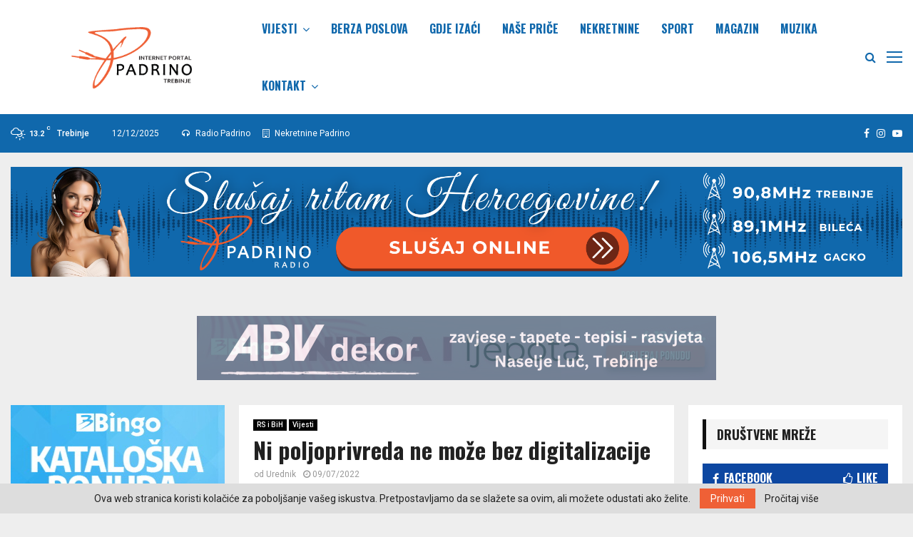

--- FILE ---
content_type: text/html; charset=UTF-8
request_url: https://padrino.ba/vijesti/ni-poljoprivreda-ne-moze-bez-digitalizacije/
body_size: 40398
content:
<!DOCTYPE html>
<html lang="sr-RS">
<head>
	
<!-- Global site tag (gtag.js) - Google Analytics -->
<script async src="https://www.googletagmanager.com/gtag/js?id=G-GBNF7RTH75"></script>
<script>
  window.dataLayer = window.dataLayer || [];
  function gtag(){dataLayer.push(arguments);}
  gtag('js', new Date());

  gtag('config', 'G-GBNF7RTH75');
</script>
	
	<!-- Google Tag Manager -->
<script>(function(w,d,s,l,i){w[l]=w[l]||[];w[l].push({'gtm.start':
new Date().getTime(),event:'gtm.js'});var f=d.getElementsByTagName(s)[0],
j=d.createElement(s),dl=l!='dataLayer'?'&l='+l:'';j.async=true;j.src=
'https://www.googletagmanager.com/gtm.js?id='+i+dl;f.parentNode.insertBefore(j,f);
})(window,document,'script','dataLayer','GTM-NRKJJH8');</script>
<!-- End Google Tag Manager -->
	

	
	<meta charset="UTF-8">
		<meta name="viewport" content="width=device-width, initial-scale=1">
		<link rel="profile" href="http://gmpg.org/xfn/11">
	<meta name='robots' content='index, follow, max-image-preview:large, max-snippet:-1, max-video-preview:-1' />

	<!-- This site is optimized with the Yoast SEO plugin v26.5 - https://yoast.com/wordpress/plugins/seo/ -->
	<title>Ni poljoprivreda ne može bez digitalizacije - Padrino Vijesti</title>
	<link rel="canonical" href="https://padrino.ba/vijesti/ni-poljoprivreda-ne-moze-bez-digitalizacije/" />
	<meta property="og:locale" content="sr_RS" />
	<meta property="og:type" content="article" />
	<meta property="og:title" content="Ni poljoprivreda ne može bez digitalizacije - Padrino Vijesti" />
	<meta property="og:description" content="Prateći razvoj tehnologije i domaći poljoprivrednici nastoje što više modernizovati proizvodnju i preradu, a na raspolaganju im je i 3,1 milion maraka bespovratnih sredstava za investicije u digitalnu transformaciju. U okviru projekta EU i vlade Njemačke “EU for biznis rikaveri” objavljen je javni poziv za dodjelu novca mikro, malim i..." />
	<meta property="og:url" content="https://padrino.ba/vijesti/ni-poljoprivreda-ne-moze-bez-digitalizacije/" />
	<meta property="og:site_name" content="Padrino Vijesti" />
	<meta property="article:published_time" content="2022-07-09T07:37:14+00:00" />
	<meta property="og:image" content="https://padrino.ba/wp-content/uploads/2022/07/20220708235500_423572.jpg" />
	<meta property="og:image:width" content="750" />
	<meta property="og:image:height" content="500" />
	<meta property="og:image:type" content="image/jpeg" />
	<meta name="author" content="Urednik" />
	<meta name="twitter:card" content="summary_large_image" />
	<meta name="twitter:label1" content="Napisano od" />
	<meta name="twitter:data1" content="Urednik" />
	<meta name="twitter:label2" content="Procenjeno vreme čitanja" />
	<meta name="twitter:data2" content="2 minuta" />
	<script type="application/ld+json" class="yoast-schema-graph">{"@context":"https://schema.org","@graph":[{"@type":"Article","@id":"https://padrino.ba/vijesti/ni-poljoprivreda-ne-moze-bez-digitalizacije/#article","isPartOf":{"@id":"https://padrino.ba/vijesti/ni-poljoprivreda-ne-moze-bez-digitalizacije/"},"author":{"name":"Urednik","@id":"http://padrino.ba/#/schema/person/d35e982569bcfd408a9d076171a2048a"},"headline":"Ni poljoprivreda ne može bez digitalizacije","datePublished":"2022-07-09T07:37:14+00:00","mainEntityOfPage":{"@id":"https://padrino.ba/vijesti/ni-poljoprivreda-ne-moze-bez-digitalizacije/"},"wordCount":455,"publisher":{"@id":"http://padrino.ba/#organization"},"image":{"@id":"https://padrino.ba/vijesti/ni-poljoprivreda-ne-moze-bez-digitalizacije/#primaryimage"},"thumbnailUrl":"https://padrino.ba/wp-content/uploads/2022/07/20220708235500_423572.jpg","keywords":["digitalizacija","gazdinstva","poljoprivreda","proizvodnja"],"articleSection":["RS i BiH","Vijesti"],"inLanguage":"sr-RS"},{"@type":"WebPage","@id":"https://padrino.ba/vijesti/ni-poljoprivreda-ne-moze-bez-digitalizacije/","url":"https://padrino.ba/vijesti/ni-poljoprivreda-ne-moze-bez-digitalizacije/","name":"Ni poljoprivreda ne može bez digitalizacije - Padrino Vijesti","isPartOf":{"@id":"http://padrino.ba/#website"},"primaryImageOfPage":{"@id":"https://padrino.ba/vijesti/ni-poljoprivreda-ne-moze-bez-digitalizacije/#primaryimage"},"image":{"@id":"https://padrino.ba/vijesti/ni-poljoprivreda-ne-moze-bez-digitalizacije/#primaryimage"},"thumbnailUrl":"https://padrino.ba/wp-content/uploads/2022/07/20220708235500_423572.jpg","datePublished":"2022-07-09T07:37:14+00:00","breadcrumb":{"@id":"https://padrino.ba/vijesti/ni-poljoprivreda-ne-moze-bez-digitalizacije/#breadcrumb"},"inLanguage":"sr-RS","potentialAction":[{"@type":"ReadAction","target":["https://padrino.ba/vijesti/ni-poljoprivreda-ne-moze-bez-digitalizacije/"]}]},{"@type":"ImageObject","inLanguage":"sr-RS","@id":"https://padrino.ba/vijesti/ni-poljoprivreda-ne-moze-bez-digitalizacije/#primaryimage","url":"https://padrino.ba/wp-content/uploads/2022/07/20220708235500_423572.jpg","contentUrl":"https://padrino.ba/wp-content/uploads/2022/07/20220708235500_423572.jpg","width":750,"height":500},{"@type":"BreadcrumbList","@id":"https://padrino.ba/vijesti/ni-poljoprivreda-ne-moze-bez-digitalizacije/#breadcrumb","itemListElement":[{"@type":"ListItem","position":1,"name":"Home","item":"http://padrino.ba/"},{"@type":"ListItem","position":2,"name":"Ni poljoprivreda ne može bez digitalizacije"}]},{"@type":"WebSite","@id":"http://padrino.ba/#website","url":"http://padrino.ba/","name":"Padrino Vijesti","description":"Vijesti iz zemlje i svijeta,...","publisher":{"@id":"http://padrino.ba/#organization"},"potentialAction":[{"@type":"SearchAction","target":{"@type":"EntryPoint","urlTemplate":"http://padrino.ba/?s={search_term_string}"},"query-input":{"@type":"PropertyValueSpecification","valueRequired":true,"valueName":"search_term_string"}}],"inLanguage":"sr-RS"},{"@type":"Organization","@id":"http://padrino.ba/#organization","name":"Padrino Vijesti","url":"http://padrino.ba/","logo":{"@type":"ImageObject","inLanguage":"sr-RS","@id":"http://padrino.ba/#/schema/logo/image/","url":"https://padrino.ba/wp-content/uploads/2022/03/padrino-ba-portal.png","contentUrl":"https://padrino.ba/wp-content/uploads/2022/03/padrino-ba-portal.png","width":942,"height":248,"caption":"Padrino Vijesti"},"image":{"@id":"http://padrino.ba/#/schema/logo/image/"}},{"@type":"Person","@id":"http://padrino.ba/#/schema/person/d35e982569bcfd408a9d076171a2048a","name":"Urednik","image":{"@type":"ImageObject","inLanguage":"sr-RS","@id":"http://padrino.ba/#/schema/person/image/","url":"https://secure.gravatar.com/avatar/a2737bb4c065509019cba5e2280c27986324c2e3ca03e0f134e051c284bde2b7?s=96&d=mm&r=g","contentUrl":"https://secure.gravatar.com/avatar/a2737bb4c065509019cba5e2280c27986324c2e3ca03e0f134e051c284bde2b7?s=96&d=mm&r=g","caption":"Urednik"},"sameAs":["http://padrino.ba"],"url":"https://padrino.ba/author/bojan/"}]}</script>
	<!-- / Yoast SEO plugin. -->


<link rel='dns-prefetch' href='//fonts.googleapis.com' />
<link rel="alternate" type="application/rss+xml" title="Padrino Vijesti &raquo; dovod" href="https://padrino.ba/feed/" />
<link rel="alternate" type="application/rss+xml" title="Padrino Vijesti &raquo; dovod komentara" href="https://padrino.ba/comments/feed/" />
<link rel="alternate" title="oEmbed (JSON)" type="application/json+oembed" href="https://padrino.ba/wp-json/oembed/1.0/embed?url=https%3A%2F%2Fpadrino.ba%2Fvijesti%2Fni-poljoprivreda-ne-moze-bez-digitalizacije%2F" />
<link rel="alternate" title="oEmbed (XML)" type="text/xml+oembed" href="https://padrino.ba/wp-json/oembed/1.0/embed?url=https%3A%2F%2Fpadrino.ba%2Fvijesti%2Fni-poljoprivreda-ne-moze-bez-digitalizacije%2F&#038;format=xml" />
<style id='wp-img-auto-sizes-contain-inline-css' type='text/css'>
img:is([sizes=auto i],[sizes^="auto," i]){contain-intrinsic-size:3000px 1500px}
/*# sourceURL=wp-img-auto-sizes-contain-inline-css */
</style>
<style id='wp-emoji-styles-inline-css' type='text/css'>

	img.wp-smiley, img.emoji {
		display: inline !important;
		border: none !important;
		box-shadow: none !important;
		height: 1em !important;
		width: 1em !important;
		margin: 0 0.07em !important;
		vertical-align: -0.1em !important;
		background: none !important;
		padding: 0 !important;
	}
/*# sourceURL=wp-emoji-styles-inline-css */
</style>
<style id='wp-block-library-inline-css' type='text/css'>
:root{--wp-block-synced-color:#7a00df;--wp-block-synced-color--rgb:122,0,223;--wp-bound-block-color:var(--wp-block-synced-color);--wp-editor-canvas-background:#ddd;--wp-admin-theme-color:#007cba;--wp-admin-theme-color--rgb:0,124,186;--wp-admin-theme-color-darker-10:#006ba1;--wp-admin-theme-color-darker-10--rgb:0,107,160.5;--wp-admin-theme-color-darker-20:#005a87;--wp-admin-theme-color-darker-20--rgb:0,90,135;--wp-admin-border-width-focus:2px}@media (min-resolution:192dpi){:root{--wp-admin-border-width-focus:1.5px}}.wp-element-button{cursor:pointer}:root .has-very-light-gray-background-color{background-color:#eee}:root .has-very-dark-gray-background-color{background-color:#313131}:root .has-very-light-gray-color{color:#eee}:root .has-very-dark-gray-color{color:#313131}:root .has-vivid-green-cyan-to-vivid-cyan-blue-gradient-background{background:linear-gradient(135deg,#00d084,#0693e3)}:root .has-purple-crush-gradient-background{background:linear-gradient(135deg,#34e2e4,#4721fb 50%,#ab1dfe)}:root .has-hazy-dawn-gradient-background{background:linear-gradient(135deg,#faaca8,#dad0ec)}:root .has-subdued-olive-gradient-background{background:linear-gradient(135deg,#fafae1,#67a671)}:root .has-atomic-cream-gradient-background{background:linear-gradient(135deg,#fdd79a,#004a59)}:root .has-nightshade-gradient-background{background:linear-gradient(135deg,#330968,#31cdcf)}:root .has-midnight-gradient-background{background:linear-gradient(135deg,#020381,#2874fc)}:root{--wp--preset--font-size--normal:16px;--wp--preset--font-size--huge:42px}.has-regular-font-size{font-size:1em}.has-larger-font-size{font-size:2.625em}.has-normal-font-size{font-size:var(--wp--preset--font-size--normal)}.has-huge-font-size{font-size:var(--wp--preset--font-size--huge)}.has-text-align-center{text-align:center}.has-text-align-left{text-align:left}.has-text-align-right{text-align:right}.has-fit-text{white-space:nowrap!important}#end-resizable-editor-section{display:none}.aligncenter{clear:both}.items-justified-left{justify-content:flex-start}.items-justified-center{justify-content:center}.items-justified-right{justify-content:flex-end}.items-justified-space-between{justify-content:space-between}.screen-reader-text{border:0;clip-path:inset(50%);height:1px;margin:-1px;overflow:hidden;padding:0;position:absolute;width:1px;word-wrap:normal!important}.screen-reader-text:focus{background-color:#ddd;clip-path:none;color:#444;display:block;font-size:1em;height:auto;left:5px;line-height:normal;padding:15px 23px 14px;text-decoration:none;top:5px;width:auto;z-index:100000}html :where(.has-border-color){border-style:solid}html :where([style*=border-top-color]){border-top-style:solid}html :where([style*=border-right-color]){border-right-style:solid}html :where([style*=border-bottom-color]){border-bottom-style:solid}html :where([style*=border-left-color]){border-left-style:solid}html :where([style*=border-width]){border-style:solid}html :where([style*=border-top-width]){border-top-style:solid}html :where([style*=border-right-width]){border-right-style:solid}html :where([style*=border-bottom-width]){border-bottom-style:solid}html :where([style*=border-left-width]){border-left-style:solid}html :where(img[class*=wp-image-]){height:auto;max-width:100%}:where(figure){margin:0 0 1em}html :where(.is-position-sticky){--wp-admin--admin-bar--position-offset:var(--wp-admin--admin-bar--height,0px)}@media screen and (max-width:600px){html :where(.is-position-sticky){--wp-admin--admin-bar--position-offset:0px}}

/*# sourceURL=wp-block-library-inline-css */
</style><style id='global-styles-inline-css' type='text/css'>
:root{--wp--preset--aspect-ratio--square: 1;--wp--preset--aspect-ratio--4-3: 4/3;--wp--preset--aspect-ratio--3-4: 3/4;--wp--preset--aspect-ratio--3-2: 3/2;--wp--preset--aspect-ratio--2-3: 2/3;--wp--preset--aspect-ratio--16-9: 16/9;--wp--preset--aspect-ratio--9-16: 9/16;--wp--preset--color--black: #000000;--wp--preset--color--cyan-bluish-gray: #abb8c3;--wp--preset--color--white: #ffffff;--wp--preset--color--pale-pink: #f78da7;--wp--preset--color--vivid-red: #cf2e2e;--wp--preset--color--luminous-vivid-orange: #ff6900;--wp--preset--color--luminous-vivid-amber: #fcb900;--wp--preset--color--light-green-cyan: #7bdcb5;--wp--preset--color--vivid-green-cyan: #00d084;--wp--preset--color--pale-cyan-blue: #8ed1fc;--wp--preset--color--vivid-cyan-blue: #0693e3;--wp--preset--color--vivid-purple: #9b51e0;--wp--preset--gradient--vivid-cyan-blue-to-vivid-purple: linear-gradient(135deg,rgb(6,147,227) 0%,rgb(155,81,224) 100%);--wp--preset--gradient--light-green-cyan-to-vivid-green-cyan: linear-gradient(135deg,rgb(122,220,180) 0%,rgb(0,208,130) 100%);--wp--preset--gradient--luminous-vivid-amber-to-luminous-vivid-orange: linear-gradient(135deg,rgb(252,185,0) 0%,rgb(255,105,0) 100%);--wp--preset--gradient--luminous-vivid-orange-to-vivid-red: linear-gradient(135deg,rgb(255,105,0) 0%,rgb(207,46,46) 100%);--wp--preset--gradient--very-light-gray-to-cyan-bluish-gray: linear-gradient(135deg,rgb(238,238,238) 0%,rgb(169,184,195) 100%);--wp--preset--gradient--cool-to-warm-spectrum: linear-gradient(135deg,rgb(74,234,220) 0%,rgb(151,120,209) 20%,rgb(207,42,186) 40%,rgb(238,44,130) 60%,rgb(251,105,98) 80%,rgb(254,248,76) 100%);--wp--preset--gradient--blush-light-purple: linear-gradient(135deg,rgb(255,206,236) 0%,rgb(152,150,240) 100%);--wp--preset--gradient--blush-bordeaux: linear-gradient(135deg,rgb(254,205,165) 0%,rgb(254,45,45) 50%,rgb(107,0,62) 100%);--wp--preset--gradient--luminous-dusk: linear-gradient(135deg,rgb(255,203,112) 0%,rgb(199,81,192) 50%,rgb(65,88,208) 100%);--wp--preset--gradient--pale-ocean: linear-gradient(135deg,rgb(255,245,203) 0%,rgb(182,227,212) 50%,rgb(51,167,181) 100%);--wp--preset--gradient--electric-grass: linear-gradient(135deg,rgb(202,248,128) 0%,rgb(113,206,126) 100%);--wp--preset--gradient--midnight: linear-gradient(135deg,rgb(2,3,129) 0%,rgb(40,116,252) 100%);--wp--preset--font-size--small: 14px;--wp--preset--font-size--medium: 20px;--wp--preset--font-size--large: 32px;--wp--preset--font-size--x-large: 42px;--wp--preset--font-size--normal: 16px;--wp--preset--font-size--huge: 42px;--wp--preset--spacing--20: 0.44rem;--wp--preset--spacing--30: 0.67rem;--wp--preset--spacing--40: 1rem;--wp--preset--spacing--50: 1.5rem;--wp--preset--spacing--60: 2.25rem;--wp--preset--spacing--70: 3.38rem;--wp--preset--spacing--80: 5.06rem;--wp--preset--shadow--natural: 6px 6px 9px rgba(0, 0, 0, 0.2);--wp--preset--shadow--deep: 12px 12px 50px rgba(0, 0, 0, 0.4);--wp--preset--shadow--sharp: 6px 6px 0px rgba(0, 0, 0, 0.2);--wp--preset--shadow--outlined: 6px 6px 0px -3px rgb(255, 255, 255), 6px 6px rgb(0, 0, 0);--wp--preset--shadow--crisp: 6px 6px 0px rgb(0, 0, 0);}:where(.is-layout-flex){gap: 0.5em;}:where(.is-layout-grid){gap: 0.5em;}body .is-layout-flex{display: flex;}.is-layout-flex{flex-wrap: wrap;align-items: center;}.is-layout-flex > :is(*, div){margin: 0;}body .is-layout-grid{display: grid;}.is-layout-grid > :is(*, div){margin: 0;}:where(.wp-block-columns.is-layout-flex){gap: 2em;}:where(.wp-block-columns.is-layout-grid){gap: 2em;}:where(.wp-block-post-template.is-layout-flex){gap: 1.25em;}:where(.wp-block-post-template.is-layout-grid){gap: 1.25em;}.has-black-color{color: var(--wp--preset--color--black) !important;}.has-cyan-bluish-gray-color{color: var(--wp--preset--color--cyan-bluish-gray) !important;}.has-white-color{color: var(--wp--preset--color--white) !important;}.has-pale-pink-color{color: var(--wp--preset--color--pale-pink) !important;}.has-vivid-red-color{color: var(--wp--preset--color--vivid-red) !important;}.has-luminous-vivid-orange-color{color: var(--wp--preset--color--luminous-vivid-orange) !important;}.has-luminous-vivid-amber-color{color: var(--wp--preset--color--luminous-vivid-amber) !important;}.has-light-green-cyan-color{color: var(--wp--preset--color--light-green-cyan) !important;}.has-vivid-green-cyan-color{color: var(--wp--preset--color--vivid-green-cyan) !important;}.has-pale-cyan-blue-color{color: var(--wp--preset--color--pale-cyan-blue) !important;}.has-vivid-cyan-blue-color{color: var(--wp--preset--color--vivid-cyan-blue) !important;}.has-vivid-purple-color{color: var(--wp--preset--color--vivid-purple) !important;}.has-black-background-color{background-color: var(--wp--preset--color--black) !important;}.has-cyan-bluish-gray-background-color{background-color: var(--wp--preset--color--cyan-bluish-gray) !important;}.has-white-background-color{background-color: var(--wp--preset--color--white) !important;}.has-pale-pink-background-color{background-color: var(--wp--preset--color--pale-pink) !important;}.has-vivid-red-background-color{background-color: var(--wp--preset--color--vivid-red) !important;}.has-luminous-vivid-orange-background-color{background-color: var(--wp--preset--color--luminous-vivid-orange) !important;}.has-luminous-vivid-amber-background-color{background-color: var(--wp--preset--color--luminous-vivid-amber) !important;}.has-light-green-cyan-background-color{background-color: var(--wp--preset--color--light-green-cyan) !important;}.has-vivid-green-cyan-background-color{background-color: var(--wp--preset--color--vivid-green-cyan) !important;}.has-pale-cyan-blue-background-color{background-color: var(--wp--preset--color--pale-cyan-blue) !important;}.has-vivid-cyan-blue-background-color{background-color: var(--wp--preset--color--vivid-cyan-blue) !important;}.has-vivid-purple-background-color{background-color: var(--wp--preset--color--vivid-purple) !important;}.has-black-border-color{border-color: var(--wp--preset--color--black) !important;}.has-cyan-bluish-gray-border-color{border-color: var(--wp--preset--color--cyan-bluish-gray) !important;}.has-white-border-color{border-color: var(--wp--preset--color--white) !important;}.has-pale-pink-border-color{border-color: var(--wp--preset--color--pale-pink) !important;}.has-vivid-red-border-color{border-color: var(--wp--preset--color--vivid-red) !important;}.has-luminous-vivid-orange-border-color{border-color: var(--wp--preset--color--luminous-vivid-orange) !important;}.has-luminous-vivid-amber-border-color{border-color: var(--wp--preset--color--luminous-vivid-amber) !important;}.has-light-green-cyan-border-color{border-color: var(--wp--preset--color--light-green-cyan) !important;}.has-vivid-green-cyan-border-color{border-color: var(--wp--preset--color--vivid-green-cyan) !important;}.has-pale-cyan-blue-border-color{border-color: var(--wp--preset--color--pale-cyan-blue) !important;}.has-vivid-cyan-blue-border-color{border-color: var(--wp--preset--color--vivid-cyan-blue) !important;}.has-vivid-purple-border-color{border-color: var(--wp--preset--color--vivid-purple) !important;}.has-vivid-cyan-blue-to-vivid-purple-gradient-background{background: var(--wp--preset--gradient--vivid-cyan-blue-to-vivid-purple) !important;}.has-light-green-cyan-to-vivid-green-cyan-gradient-background{background: var(--wp--preset--gradient--light-green-cyan-to-vivid-green-cyan) !important;}.has-luminous-vivid-amber-to-luminous-vivid-orange-gradient-background{background: var(--wp--preset--gradient--luminous-vivid-amber-to-luminous-vivid-orange) !important;}.has-luminous-vivid-orange-to-vivid-red-gradient-background{background: var(--wp--preset--gradient--luminous-vivid-orange-to-vivid-red) !important;}.has-very-light-gray-to-cyan-bluish-gray-gradient-background{background: var(--wp--preset--gradient--very-light-gray-to-cyan-bluish-gray) !important;}.has-cool-to-warm-spectrum-gradient-background{background: var(--wp--preset--gradient--cool-to-warm-spectrum) !important;}.has-blush-light-purple-gradient-background{background: var(--wp--preset--gradient--blush-light-purple) !important;}.has-blush-bordeaux-gradient-background{background: var(--wp--preset--gradient--blush-bordeaux) !important;}.has-luminous-dusk-gradient-background{background: var(--wp--preset--gradient--luminous-dusk) !important;}.has-pale-ocean-gradient-background{background: var(--wp--preset--gradient--pale-ocean) !important;}.has-electric-grass-gradient-background{background: var(--wp--preset--gradient--electric-grass) !important;}.has-midnight-gradient-background{background: var(--wp--preset--gradient--midnight) !important;}.has-small-font-size{font-size: var(--wp--preset--font-size--small) !important;}.has-medium-font-size{font-size: var(--wp--preset--font-size--medium) !important;}.has-large-font-size{font-size: var(--wp--preset--font-size--large) !important;}.has-x-large-font-size{font-size: var(--wp--preset--font-size--x-large) !important;}
/*# sourceURL=global-styles-inline-css */
</style>

<style id='classic-theme-styles-inline-css' type='text/css'>
/*! This file is auto-generated */
.wp-block-button__link{color:#fff;background-color:#32373c;border-radius:9999px;box-shadow:none;text-decoration:none;padding:calc(.667em + 2px) calc(1.333em + 2px);font-size:1.125em}.wp-block-file__button{background:#32373c;color:#fff;text-decoration:none}
/*# sourceURL=/wp-includes/css/classic-themes.min.css */
</style>
<link rel='stylesheet' id='pencisc-css' href='https://padrino.ba/wp-content/plugins/penci-framework/assets/css/single-shortcode.css?ver=6.9' type='text/css' media='all' />
<link rel='stylesheet' id='pld-font-awesome-css' href='https://padrino.ba/wp-content/plugins/posts-like-dislike/css/fontawesome/css/all.min.css?ver=1.1.6' type='text/css' media='all' />
<link rel='stylesheet' id='pld-frontend-css' href='https://padrino.ba/wp-content/plugins/posts-like-dislike/css/pld-frontend.css?ver=1.1.6' type='text/css' media='all' />
<link rel='stylesheet' id='penci-font-awesome-css' href='https://padrino.ba/wp-content/themes/pennews/css/font-awesome.min.css?ver=4.5.2' type='text/css' media='all' />
<link rel='stylesheet' id='penci-fonts-css' href='//fonts.googleapis.com/css?family=Roboto%3A300%2C300italic%2C400%2C400italic%2C500%2C500italic%2C700%2C700italic%2C800%2C800italic%7CMukta+Vaani%3A300%2C300italic%2C400%2C400italic%2C500%2C500italic%2C700%2C700italic%2C800%2C800italic%7COswald%3A300%2C300italic%2C400%2C400italic%2C500%2C500italic%2C700%2C700italic%2C800%2C800italic%7CTeko%3A300%2C300italic%2C400%2C400italic%2C500%2C500italic%2C700%2C700italic%2C800%2C800italic%7CChivo%3A300%2C300italic%2C400%2C400italic%2C500%2C500italic%2C700%2C700italic%2C800%2C800italic%3A300%2C300italic%2C400%2C400italic%2C500%2C500italic%2C700%2C700italic%2C800%2C800italic%26subset%3Dcyrillic%2Ccyrillic-ext%2Cgreek%2Cgreek-ext%2Clatin-ext' type='text/css' media='all' />
<link rel='stylesheet' id='penci-style-css' href='https://padrino.ba/wp-content/themes/pennews/style.css?ver=6.6.1' type='text/css' media='all' />
<style id='penci-style-inline-css' type='text/css'>
.penci-block-vc.style-title-13:not(.footer-widget).style-title-center .penci-block-heading {border-right: 10px solid transparent; border-left: 10px solid transparent; }.site-branding h1, .site-branding h2 {margin: 0;}.penci-schema-markup { display: none !important; }.penci-entry-media .twitter-video { max-width: none !important; margin: 0 !important; }.penci-entry-media .fb-video { margin-bottom: 0; }.penci-entry-media .post-format-meta > iframe { vertical-align: top; }.penci-single-style-6 .penci-entry-media-top.penci-video-format-dailymotion:after, .penci-single-style-6 .penci-entry-media-top.penci-video-format-facebook:after, .penci-single-style-6 .penci-entry-media-top.penci-video-format-vimeo:after, .penci-single-style-6 .penci-entry-media-top.penci-video-format-twitter:after, .penci-single-style-7 .penci-entry-media-top.penci-video-format-dailymotion:after, .penci-single-style-7 .penci-entry-media-top.penci-video-format-facebook:after, .penci-single-style-7 .penci-entry-media-top.penci-video-format-vimeo:after, .penci-single-style-7 .penci-entry-media-top.penci-video-format-twitter:after { content: none; } .penci-single-style-5 .penci-entry-media.penci-video-format-dailymotion:after, .penci-single-style-5 .penci-entry-media.penci-video-format-facebook:after, .penci-single-style-5 .penci-entry-media.penci-video-format-vimeo:after, .penci-single-style-5 .penci-entry-media.penci-video-format-twitter:after { content: none; }@media screen and (max-width: 960px) { .penci-insta-thumb ul.thumbnails.penci_col_5 li, .penci-insta-thumb ul.thumbnails.penci_col_6 li { width: 33.33% !important; } .penci-insta-thumb ul.thumbnails.penci_col_7 li, .penci-insta-thumb ul.thumbnails.penci_col_8 li, .penci-insta-thumb ul.thumbnails.penci_col_9 li, .penci-insta-thumb ul.thumbnails.penci_col_10 li { width: 25% !important; } }.site-header.header--s12 .penci-menu-toggle-wapper,.site-header.header--s12 .header__social-search { flex: 1; }.site-header.header--s5 .site-branding {  padding-right: 0;margin-right: 40px; }.penci-block_37 .penci_post-meta { padding-top: 8px; }.penci-block_37 .penci-post-excerpt + .penci_post-meta { padding-top: 0; }.penci-hide-text-votes { display: none; }.penci-usewr-review {  border-top: 1px solid #ececec; }.penci-review-score {top: 5px; position: relative; }.penci-social-counter.penci-social-counter--style-3 .penci-social__empty a, .penci-social-counter.penci-social-counter--style-4 .penci-social__empty a, .penci-social-counter.penci-social-counter--style-5 .penci-social__empty a, .penci-social-counter.penci-social-counter--style-6 .penci-social__empty a { display: flex; justify-content: center; align-items: center; }.penci-block-error { padding: 0 20px 20px; }@media screen and (min-width: 1240px){ .penci_dis_padding_bw .penci-content-main.penci-col-4:nth-child(3n+2) { padding-right: 15px; padding-left: 15px; }}.bos_searchbox_widget_class.penci-vc-column-1 #flexi_searchbox #b_searchboxInc .b_submitButton_wrapper{ padding-top: 10px; padding-bottom: 10px; }.mfp-image-holder .mfp-close, .mfp-iframe-holder .mfp-close { background: transparent; border-color: transparent; }h1, h2, h3, h4, h5, h6,.error404 .page-title,
		.error404 .penci-block-vc .penci-block__title, .footer__bottom.style-2 .block-title {font-family: 'Oswald', sans-serif}h1, h2, h3, h4, h5, h6,.error404 .page-title,
		 .error404 .penci-block-vc .penci-block__title, .product_list_widget .product-title, .footer__bottom.style-2 .block-title {font-weight: 700}.single .entry-content,.page .entry-content{ font-size:16px; }.penci-topbar.header--s7, .penci-topbar.header--s7 h3, 
		.penci-topbar.header--s7 ul li,
		.penci-topbar.header--s7 .topbar__trending .headline-title{ text-transform: none !important; }.penci-topbar{ background-color:#1068ac ; }.penci-topbar,.penci-topbar a, .penci-topbar ul li a{ color:#ffffff ; }.penci-topbar a:hover , .penci-topbar ul li a:hover{ color:#ff5624 !important; }.topbar__social-media a{ color:#ffffff ; }.topbar__social-media a:hover{ color:#ff5624 ; }.penci-topbar ul.menu li ul.sub-menu{ background-color:#1068ac ; }.penci-topbar ul.menu li ul.sub-menu li a{ color:#ffffff ; }.penci-topbar ul.menu li ul.sub-menu li a:hover{ color:#ff5624 ; }.penci-topbar ul.menu li ul.sub-menu li{ border-color:#1068ac ; }.penci-topbar .topbar__trending .headline-title{ background-color:#1068ac ; }.main-navigation a,.mobile-sidebar .primary-menu-mobile li a, .penci-menu-hbg .primary-menu-mobile li a{ font-family: 'Oswald', sans-serif; }.main-navigation > ul:not(.children) > li > a{ font-size: 16px; }.main-navigation ul ul a{ font-size: 15px; }#site-navigation .penci-megamenu .penci-content-megamenu .penci-mega-latest-posts .penci-mega-post a:not(.mega-cat-name){ font-size: 14px; }.single .penci-entry-title{ font-size:32px; }.penci-post-pagination h5{ font-size:16px; }.penci-author-content h5 a{ font-size:16px; }.penci-post-related .item-related h4{ font-size:15px; }
		.penci-post-related .post-title-box .post-box-title,
		.post-comments .post-title-box .post-box-title, 
		.site-content .post-comments #respond h3{ font-size: 16px !important; }@media only screen and (min-width: 768px) {.penci-content-post .entry-content h1{ font-size: 32px; }}.penci-pmore-link .more-link{ font-family:'Oswald', sans-serif; }.penci-block-vc-pag .penci-pmore-link .more-link{ font-family:'Oswald', sans-serif; }.penci-menu-hbg-widgets .menu-hbg-title { font-family:'Chivo', sans-serif }
		.woocommerce div.product .related > h2,.woocommerce div.product .upsells > h2,
		.post-title-box .post-box-title,.site-content #respond h3,.site-content .widget-title,
		.site-content .widgettitle,
		body.page-template-full-width.page-paged-2 .site-content .widget.penci-block-vc .penci-block__title,
		body:not( .page-template-full-width ) .site-content .widget.penci-block-vc .penci-block__title{ font-size:16px !important;font-weight:700 !important;font-family:'Chivo', sans-serif !important; }.site-content .widget.penci-block-vc .penci-block__title{ text-transform: none; }.site-footer .penci-block-vc .penci-block__title{ font-size:15px;font-weight:600;font-family:'Roboto', sans-serif; }.penci-popup-login-register .penci-login-container a:hover{ color:#ff5624 ; }.penci-popup-login-register .penci-login-container .penci-login input[type="submit"]{ color:#1068ac ; }.penci-popup-login-register .penci-login-container .penci-login input[type="submit"]{ background-color:#ff5624 ; }body, input, select, textarea,
			.widget.widget_display_replies li, .widget.widget_display_topics li,
			.widget ul li,
			.error404 .page-title,
			.entry-content .penci-recipe-heading h2,
			.entry-content .penci-recipe-title,
			#respond h3,.penci-review-text,#respond textarea, .wpcf7 textarea,
			.woocommerce .woocommerce-product-search input[type="search"],
			.woocommerce nav.woocommerce-pagination ul li a, .woocommerce nav.woocommerce-pagination ul li span,
			.woocommerce table.shop_table th,
			.woocommerce-page form .form-row .input-text,
			.select2-container--default .select2-selection--single .select2-selection__rendered,
			#respond label, .wpcf7 label,
			.mc4wp-form,
			#bbpress-forums li.bbp-body ul.forum li.bbp-forum-topic-count, #bbpress-forums li.bbp-body ul.forum li.bbp-forum-reply-count,
			#bbpress-forums li.bbp-body ul.forum li.bbp-forum-freshness, #bbpress-forums li.bbp-body ul.forum li.bbp-forum-freshness a, 
			#bbpress-forums li.bbp-body ul.topic li.bbp-forum-topic-count, #bbpress-forums li.bbp-body ul.topic li.bbp-topic-voice-count,
			#bbpress-forums li.bbp-body ul.topic li.bbp-forum-reply-count, #bbpress-forums li.bbp-body ul.topic li.bbp-topic-freshness > a,
			#bbpress-forums li.bbp-body ul.topic li.bbp-topic-freshness, #bbpress-forums li.bbp-body ul.topic li.bbp-topic-reply-count,
			div.bbp-template-notice, div.indicator-hint,
			#bbpress-forums fieldset.bbp-form legend,
			.entry-content code, .wpb_text_column code, .entry-content blockquote.wp-block-quote p, .entry-content blockquote.wp-block-quote p,
			.penci_dark_layout blockquote.style-3, .penci_dark_layout blockquote.style-3 p,
			.penci_dark_layout blockquote.style-2,.penci_dark_layout blockquote.style-2 p,
			.wpb_text_column blockquote.wp-block-quote p, .wpb_text_column blockquote.wp-block-quote p,
			.widget.widget_display_views li, .widget.widget_display_forums li, .widget.widget_layered_nav li,
			.widget.widget_product_categories li, .widget.widget_categories li, .widget.widget_archive li,
			.widget.widget_pages li, .widget.widget_meta li, .wp-block-pullquote{ color:#212121 }
		.penci-ajax-search-results .ajax-loading:before,
		.show-search .show-search__content,
		div.bbp-template-notice, div.indicator-hint,	
		.widget select,select, pre,.wpb_text_column,
		.single .penci-content-post, .page .penci-content-post,
		.forum-archive .penci-content-post,
		.penci-block-vc,.penci-archive__content,.error404 .not-found,.ajax-loading:before{ background-color:#ffffff }
		.penci-block-vc.style-title-11:not(.footer-widget) .penci-block__title a,
		.penci-block-vc.style-title-11:not(.footer-widget) .penci-block__title span, 
		.penci-block-vc.style-title-11:not(.footer-widget) .penci-subcat-filter, 
		.penci-block-vc.style-title-11:not(.footer-widget) .penci-slider-nav{ background-color:#ffffff }.penci-archive .entry-meta,.penci-archive .entry-meta a,

			.penci-inline-related-posts .penci_post-meta, .penci__general-meta .penci_post-meta, 
			.penci-block_video.style-1 .penci_post-meta, .penci-block_video.style-7 .penci_post-meta,
			.penci_breadcrumbs a, .penci_breadcrumbs span,.penci_breadcrumbs i,
			.error404 .page-content,
			.woocommerce .comment-form p.stars a,
			.woocommerce .woocommerce-ordering, .woocommerce .woocommerce-result-count,
			.woocommerce #reviews #comments ol.commentlist li .comment-text .meta,
			.penci-entry-meta,#wp-calendar caption,.penci-post-pagination span,
			.penci-archive .entry-meta span{ color:#999999 }
		.site-main .element-media-controls a, .entry-content .element-media-controls a,
		    .penci-portfolio-below_img .inner-item-portfolio .portfolio-desc h3,
			.post-entry .penci-portfolio-filter ul li a, .penci-portfolio-filter ul li a,
			.widget_display_stats dt, .widget_display_stats dd,
			#wp-calendar tbody td a,
			.widget.widget_display_replies a,
			.post-entry .penci-portfolio-filter ul li.active a, .penci-portfolio-filter ul li.active a,
			.woocommerce div.product .woocommerce-tabs ul.tabs li a,
			.woocommerce ul.products li.product h3, .woocommerce ul.products li.product .woocommerce-loop-product__title,
			.woocommerce table.shop_table td.product-name a,
			input[type="text"], input[type="email"], input[type="url"], input[type="password"],
			input[type="search"], input[type="number"], input[type="tel"], input[type="range"], input[type="date"],
			input[type="month"], input[type="week"], input[type="time"], input[type="datetime"], input[type="datetime-local"], input[type="color"], textarea,
			.error404 .page-content .search-form .search-submit,.penci-no-results .search-form .search-submit,.error404 .page-content a,
			a,.widget a,.penci-block-vc .penci-block__title a, .penci-block-vc .penci-block__title span,
			.penci-page-title, .penci-entry-title,.woocommerce .page-title,
			.penci-recipe-index-wrap .penci-recipe-index-title a,
			.penci-social-buttons .penci-social-share-text,
			.woocommerce div.product .product_title,
			.penci-post-pagination h5 a,
			.woocommerce div.product .woocommerce-tabs .panel > h2:first-child, .woocommerce div.product .woocommerce-tabs .panel #reviews #comments h2,
			.woocommerce div.product .woocommerce-tabs .panel #respond .comment-reply-title,
			.woocommerce #reviews #comments ol.commentlist li .comment-text .meta strong,
			.woocommerce div.product .related > h2, .woocommerce div.product .upsells > h2,
			.penci-author-content .author-social,
			.forum-archive .penci-entry-title,
			#bbpress-forums li.bbp-body ul.forum li.bbp-forum-info a,
			.woocommerce div.product .entry-summary div[itemprop="description"] h2, .woocommerce div.product .woocommerce-tabs #tab-description h2,
			.widget.widget_recent_entries li a, .widget.widget_recent_comments li a, .widget.widget_meta li a,
			.penci-pagination:not(.penci-ajax-more) a, .penci-pagination:not(.penci-ajax-more) span{ color:#212121 }div.wpforms-container .wpforms-form input[type=date],div.wpforms-container .wpforms-form input[type=datetime],div.wpforms-container .wpforms-form input[type=datetime-local],div.wpforms-container .wpforms-form input[type=email],div.wpforms-container .wpforms-form input[type=month],div.wpforms-container .wpforms-form input[type=number],div.wpforms-container .wpforms-form input[type=password],div.wpforms-container .wpforms-form input[type=range],div.wpforms-container .wpforms-form input[type=search],div.wpforms-container .wpforms-form input[type=tel],div.wpforms-container .wpforms-form input[type=text],div.wpforms-container .wpforms-form input[type=time],div.wpforms-container .wpforms-form input[type=url],div.wpforms-container .wpforms-form input[type=week],div.wpforms-container .wpforms-form select,div.wpforms-container .wpforms-form textarea{ color: #212121 }
		h1, h2, h3, h4, h5, h6,.penci-userreview-author,.penci-review-metas .penci-review-meta i,
		.entry-content h1, .entry-content h2, .entry-content h3, .entry-content h4,
		.entry-content h5, .entry-content h6, .comment-content h1, .comment-content h2,
		.comment-content h3, .comment-content h4, .comment-content h5, .comment-content h6,
		.penci-inline-related-posts .penci-irp-heading{ color:#212121 }.site-main .frontend-form-container .element-media-file,.site-main .frontend-form-container .element-media,.site-main .frontend-item-container .select2.select2-container .select2-selection.select-with-search-container,.site-main .frontend-item-container input[type="text"],.site-main .frontend-item-container input[type="email"],.site-main .frontend-item-container input[type="url"],.site-main .frontend-item-container textarea,.site-main .frontend-item-container select{ border-color: #dedede }
			.site-header,
			.buddypress-wrap .select-wrap,
			.penci-post-blog-classic,
			.activity-list.bp-list,
			.penci-team_memebers .penci-team_item__content,
			.penci-author-box-wrap,
			.about-widget .about-me-heading:before,
			#buddypress .wp-editor-container,
			#bbpress-forums .bbp-forums-list,
			div.bbp-forum-header, div.bbp-topic-header, div.bbp-reply-header,
			.activity-list li.bbp_topic_create .activity-content .activity-inner,
			.rtl .activity-list li.bbp_reply_create .activity-content .activity-inner,
			#drag-drop-area,
			.bp-avatar-nav ul.avatar-nav-items li.current,
			.bp-avatar-nav ul,
			.site-main .bbp-pagination-links a, .site-main .bbp-pagination-links span.current,
			.bbpress  .wp-editor-container,
			.penci-ajax-search-results-wrapper,
			.show-search .search-field,
			.show-search .show-search__content,
			.penci-viewall-results,
			.penci-subcat-list .flexMenu-viewMore .flexMenu-popup,
			.penci-owl-carousel-style .owl-dot span,
			.penci-owl-carousel-slider .owl-dot span,
			.woocommerce-cart table.cart td.actions .coupon .input-text,
			.blog-boxed .penci-archive__content .article_content,
			.penci-block_28 .block28_first_item:not(.hide-border),
			.penci-mul-comments-wrapper .penci-tab-nav,
			.penci-recipe,.penci-recipe-heading,.penci-recipe-ingredients,.penci-recipe-notes,
			.wp-block-yoast-faq-block .schema-faq-section,
			.wp-block-yoast-how-to-block ol.schema-how-to-steps,
			.wp-block-pullquote,
			.wrapper-penci-recipe .penci-recipe-ingredients
			{ border-color:#dedede }
		    blockquote:not(.wp-block-quote):before, q:before,   
		    blockquote:not(.wp-block-quote):after, q:after, blockquote.style-3:before,
			.penci-block-vc.style-title-10:not(.footer-widget) .penci-block-heading:after
			{ background-color:#dedede }
			.penci-block-vc.style-title-10:not(.footer-widget) .penci-block-heading,
			.wrapper-penci-review, .penci-review-container.penci-review-count,.penci-usewr-review,
			.widget .tagcloud a,.widget.widget_recent_entries li, .widget.widget_recent_comments li, .widget.widget_meta li,
		    .penci-inline-related-posts,
		    .penci_dark_layout .site-main #buddypress div.item-list-tabs:not(#subnav),
			code,abbr, acronym,fieldset,hr,#bbpress-forums div.bbp-the-content-wrapper textarea.bbp-the-content,
			.penci-pagination:not(.penci-ajax-more) a, .penci-pagination:not(.penci-ajax-more) span,
			th,td,#wp-calendar tbody td{ border-color:#dedede }
			.site-main #bbpress-forums li.bbp-body ul.forum,
			.site-main #bbpress-forums li.bbp-body ul.topic,#bbpress-forums li.bbp-footer,
			#bbpress-forums div.bbp-template-notice.info,
			.bbp-pagination-links a, .bbp-pagination-links span.current,
			.site-main #buddypress .standard-form textarea,
			.site-main #buddypress .standard-form input[type=text], .site-main #buddypress .standard-form input[type=color], 
			.site-main #buddypress .standard-form input[type=date], .site-main #buddypress .standard-form input[type=datetime],
			.site-main #buddypress .standard-form input[type=datetime-local], .site-main #buddypress .standard-form input[type=email],
			.site-main #buddypress .standard-form input[type=month], .site-main #buddypress .standard-form input[type=number], 
			.site-main #buddypress .standard-form input[type=range], .site-main #buddypress .standard-form input[type=search], 
			.site-main #buddypress .standard-form input[type=tel], .site-main #buddypress .standard-form input[type=time],
		    .site-main #buddypress .standard-form input[type=url], .site-main #buddypress .standard-form input[type=week],
		    .site-main #buddypress .standard-form select,.site-main #buddypress .standard-form input[type=password],
	        .site-main #buddypress .dir-search input[type=search], .site-main #buddypress .dir-search input[type=text],
	        .site-main #buddypress .groups-members-search input[type=search], .site-main #buddypress .groups-members-search input[type=text],
	        .site-main #buddypress button, .site-main #buddypress a.button,
	        .site-main #buddypress input[type=button], .site-main #buddypress input[type=reset],
	        .site-main #buddypress ul.button-nav li a,.site-main #buddypress div.generic-button a,.site-main #buddypress .comment-reply-link, 
	        a.bp-title-button,.site-main #buddypress button:hover,.site-main #buddypress a.button:hover, .site-main #buddypress a.button:focus,
	        .site-main #buddypress input[type=button]:hover, .site-main #buddypress input[type=reset]:hover, 
	        .site-main #buddypress ul.button-nav li a:hover, .site-main #buddypress ul.button-nav li.current a,
	        .site-main #buddypress div.generic-button a:hover,.site-main #buddypress .comment-reply-link:hover,
	        .site-main #buddypress input[type=submit]:hover,.site-main #buddypress select,.site-main #buddypress ul.item-list,
			.site-main #buddypress .profile[role=main],.site-main #buddypress ul.item-list li,.site-main #buddypress div.pagination .pag-count ,
			.site-main #buddypress div.pagination .pagination-links span,.site-main #buddypress div.pagination .pagination-links a,
			body.activity-permalink .site-main #buddypress div.activity-comments, .site-main #buddypress div.activity-comments form .ac-textarea,
			.site-main #buddypress table.profile-fields, .site-main #buddypress table.profile-fields:last-child{ border-color:#dedede }.site-main #buddypress table.notifications tr td.label, #buddypress table.notifications-settings tr td.label,.site-main #buddypress table.profile-fields tr td.label, #buddypress table.wp-profile-fields tr td.label,.site-main #buddypress table.messages-notices tr td.label, #buddypress table.forum tr td.label{ border-color: #dedede !important; }
			.penci-block-vc,
			.penci-block_1 .block1_first_item,
			.penci-block_1 .block1_first_item .penci_post-meta,
			.penci-block_1 .block1_items .penci_media_object,
			.penci-block_4 .penci-small-thumb:after,
			.penci-recent-rv,
			.penci-block_6 .penci-post-item,
			.penci-block_9 .block9_first_item,.penci-block_9 .penci-post-item,
			.penci-block_9 .block9_items .block9_item_loadmore:first-of-type,
			.penci-block_11 .block11_first_item,.penci-block_11 .penci-post-item,
			.penci-block_11 .block11_items .block11_item_loadmore:first-of-type,
			.penci-block_15 .penci-post-item,.penci-block_15 .penci-block__title,
			.penci-block_20 .penci_media_object,
			.penci-block_20 .penci_media_object.penci_mobj-image-right .penci_post_content,
			.penci-block_26 .block26_items .penci-post-item,
			.penci-block_28 .block28_first_item,
			.penci-block_28 .block28_first_item .penci_post-meta,
			.penci-block_29 .block_29_items .penci-post-item,
			.penci-block_30 .block30_items .penci_media_object,
			.penci-block_33 .block33_big_item .penci_post-meta,
			.penci-block_36 .penci-post-item, .penci-block_36 .penci-block__title,
			.penci-block_6 .penci-block_content__items:not(.penci-block-items__1) .penci-post-item:first-child,
			.penci-block_video.style-7 .penci-owl-carousel-slider .owl-dots span,
			.penci-owl-featured-area.style-12 .penci-small_items .owl-item.active .penci-item-mag,
			.penci-videos-playlist .penci-video-nav .penci-video-playlist-nav:not(.playlist-has-title) .penci-video-playlist-item:first-child,
			.penci-videos-playlist .penci-video-nav .penci-video-playlist-nav:not(.playlist-has-title) .penci-video-playlist-item:last-child,
			.penci-videos-playlist .penci-video-nav .penci-video-playlist-item,
			.penci-archive__content .penci-entry-header,
			.page-template-full-width.penci-block-pagination .penci_breadcrumbs,
			.penci-post-pagination,.penci-pfl-social_share,.penci-post-author,
			.penci-social-buttons.penci-social-share-footer,
			.penci-pagination:not(.penci-ajax-more) a,
			.penci-social-buttons .penci-social-item.like{ border-color:#dedede }.penci-container-width-1080 .penci-content-main.penci-col-4 .penci-block_1 .block1_items .penci-post-item:nth-child(2) .penci_media_object,.penci-container-width-1400 .penci-content-main.penci-col-4 .penci-block_1 .block1_items .penci-post-item:nth-child(2) .penci_media_object,.wpb_wrapper > .penci-block_1.penci-vc-column-1 .block1_items .penci-post-item:nth-child(2) .penci_media_object,.widget-area .penci-block_1 .block1_items .penci-post-item:nth-child(2) .penci_media_object{ border-color:#dedede }
			.penci-block_6.penci-vc-column-2.penci-block-load_more .penci-block_content__items:not(.penci-block-items__1) .penci-post-item:nth-child(1),
			.penci-block_6.penci-vc-column-2.penci-block-load_more .penci-block_content__items:not(.penci-block-items__1) .penci-post-item:nth-child(2),
			.penci-block_6.penci-vc-column-2.penci-block-infinite .penci-block_content__items:not(.penci-block-items__1) .penci-post-item:nth-child(1),
			.penci-block_6.penci-vc-column-2.penci-block-infinite .penci-block_content__items:not(.penci-block-items__1) .penci-post-item:nth-child(2),
			.penci-block_36.penci-block-load_more .penci-block_content__items:not(.penci-block-items__1) .penci-post-item:first-child,
		    .penci-block_36.penci-block-infinite .penci-block_content__items:not(.penci-block-items__1) .penci-post-item:first-child,
			.penci-block_36.penci-vc-column-2.penci-block-load_more .penci-block_content__items:not(.penci-block-items__1) .penci-post-item:nth-child(1),
			.penci-block_36.penci-vc-column-2.penci-block-load_more .penci-block_content__items:not(.penci-block-items__1) .penci-post-item:nth-child(2),
			.penci-block_36.penci-vc-column-2.penci-block-infinite .penci-block_content__items:not(.penci-block-items__1) .penci-post-item:nth-child(1),
			.penci-block_36.penci-vc-column-2.penci-block-infinite .penci-block_content__items:not(.penci-block-items__1) .penci-post-item:nth-child(2),
			.penci-block_6.penci-vc-column-3.penci-block-load_more .penci-block_content__items:not(.penci-block-items__1) .penci-post-item:nth-child(1),
			.penci-block_6.penci-vc-column-3.penci-block-load_more .penci-block_content__items:not(.penci-block-items__1) .penci-post-item:nth-child(2),
			.penci-block_6.penci-vc-column-3.penci-block-load_more .penci-block_content__items:not(.penci-block-items__1) .penci-post-item:nth-child(3),
			.penci-block_6.penci-vc-column-3.penci-block-infinite .penci-block_content__items:not(.penci-block-items__1) .penci-post-item:nth-child(1),
			.penci-block_6.penci-vc-column-3.penci-block-infinite .penci-block_content__items:not(.penci-block-items__1) .penci-post-item:nth-child(2),
			.penci-block_6.penci-vc-column-3.penci-block-infinite .penci-block_content__items:not(.penci-block-items__1) .penci-post-item:nth-child(3),
			.penci-block_36.penci-vc-column-3.penci-block-load_more .penci-block_content__items:not(.penci-block-items__1) .penci-post-item:nth-child(1),
			.penci-block_36.penci-vc-column-3.penci-block-load_more .penci-block_content__items:not(.penci-block-items__1) .penci-post-item:nth-child(2), 
			.penci-block_36.penci-vc-column-3.penci-block-load_more .penci-block_content__items:not(.penci-block-items__1) .penci-post-item:nth-child(3), 
			.penci-block_36.penci-vc-column-3.penci-block-infinite .penci-block_content__items:not(.penci-block-items__1) .penci-post-item:nth-child(1),
			.penci-block_36.penci-vc-column-3.penci-block-infinite .penci-block_content__items:not(.penci-block-items__1) .penci-post-item:nth-child(2),
			.penci-block_36.penci-vc-column-3.penci-block-infinite .penci-block_content__items:not(.penci-block-items__1) .penci-post-item:nth-child(3),
			.penci-block_15.penci-vc-column-2.penci-block-load_more .penci-block_content__items:not(.penci-block-items__1) .penci-post-item:nth-child(1), 
			.penci-block_15.penci-vc-column-2.penci-block-load_more .penci-block_content__items:not(.penci-block-items__1) .penci-post-item:nth-child(2),
			.penci-block_15.penci-vc-column-2.penci-block-infinite .penci-block_content__items:not(.penci-block-items__1) .penci-post-item:nth-child(1),
			.penci-block_15.penci-vc-column-2.penci-block-infinite .penci-block_content__items:not(.penci-block-items__1) .penci-post-item:nth-child(2),
			.penci-block_15.penci-vc-column-3.penci-block-load_more .penci-block_content__items:not(.penci-block-items__1) .penci-post-item:nth-child(1),
			.penci-block_15.penci-vc-column-3.penci-block-load_more .penci-block_content__items:not(.penci-block-items__1) .penci-post-item:nth-child(2),
			.penci-block_15.penci-vc-column-3.penci-block-load_more .penci-block_content__items:not(.penci-block-items__1) .penci-post-item:nth-child(3),
			.penci-block_15.penci-vc-column-3.penci-block-infinite .penci-block_content__items:not(.penci-block-items__1) .penci-post-item:nth-child(1),
			.penci-block_15.penci-vc-column-3.penci-block-infinite .penci-block_content__items:not(.penci-block-items__1) .penci-post-item:nth-child(2),
			.penci-block_15.penci-vc-column-3.penci-block-infinite .penci-block_content__items:not(.penci-block-items__1) .penci-post-item:nth-child(3){ border-color:#dedede }
			select,input[type="text"], input[type="email"], input[type="url"], input[type="password"], 
			input[type="search"], input[type="number"], input[type="tel"], input[type="range"],
			input[type="date"], input[type="month"], input[type="week"], input[type="time"], 
			input[type="datetime"], input[type="datetime-local"], input[type="color"], textarea,
			.single-portfolio .penci-social-buttons + .post-comments,
			#respond textarea, .wpcf7 textarea,
			.post-comments .post-title-box,.penci-comments-button,
			.penci-comments-button + .post-comments .comment-reply-title,
			.penci-post-related + .post-comments .comment-reply-title,
			.penci-post-related + .post-comments .post-title-box,
			.comments .comment ,.comments .comment, .comments .comment .comment,
			#respond input,.wpcf7 input,.widget_wysija input,
			#bbpress-forums #bbp-search-form .button,
			.site-main #buddypress div.item-list-tabs:not( #subnav ),
			.site-main #buddypress div.item-list-tabs:not(#subnav) ul li a,
			.site-main #buddypress div.item-list-tabs:not(#subnav) ul li > span,
			.site-main #buddypress .dir-search input[type=submit], .site-main #buddypress .groups-members-search input[type=submit],
			#respond textarea,.wpcf7 textarea { border-color:#dedede } div.wpforms-container .wpforms-form input[type=date],div.wpforms-container .wpforms-form input[type=datetime],div.wpforms-container .wpforms-form input[type=datetime-local],div.wpforms-container .wpforms-form input[type=email],div.wpforms-container .wpforms-form input[type=month],div.wpforms-container .wpforms-form input[type=number],div.wpforms-container .wpforms-form input[type=password],div.wpforms-container .wpforms-form input[type=range],div.wpforms-container .wpforms-form input[type=search],div.wpforms-container .wpforms-form input[type=tel],div.wpforms-container .wpforms-form input[type=text],div.wpforms-container .wpforms-form input[type=time],div.wpforms-container .wpforms-form input[type=url],div.wpforms-container .wpforms-form input[type=week],div.wpforms-container .wpforms-form select,div.wpforms-container .wpforms-form textarea{ border-color: #dedede }
		    .penci-owl-featured-area.style-13 .penci-small_items .owl-item.active .penci-item-mag:before,
			.site-header.header--s2:before, .site-header.header--s3:not(.header--s4):before, .site-header.header--s6:before,
			.penci_gallery.style-1 .penci-small-thumb:after,
			.penci-videos-playlist .penci-video-nav .penci-video-playlist-item.is-playing,
			.penci-videos-playlist .penci-video-nav .penci-video-playlist-item:hover, 		
			blockquote:before, q:before,blockquote:after, q:after{ background-color:#dedede }.site-main #buddypress .dir-search input[type=submit], .site-main #buddypress .groups-members-search input[type=submit],
			input[type="button"], input[type="reset"], input[type="submit"]{ border-color:#dedede }@media (max-width: 768px) {.penci-post-pagination .prev-post + .next-post {border-color :#dedede; }}@media (max-width: 650px) {.penci-block_1 .block1_items .penci-post-item:nth-child(2) .penci_media_object {border-color :#dedede; }}.buy-button{ background-color:#ff5624 !important; }.penci-menuhbg-toggle:hover .lines-button:after,.penci-menuhbg-toggle:hover .penci-lines:before,.penci-menuhbg-toggle:hover .penci-lines:after.penci-login-container a,.penci_list_shortcode li:before,.footer__sidebars .penci-block-vc .penci__post-title a:hover,.penci-viewall-results a:hover,.post-entry .penci-portfolio-filter ul li.active a, .penci-portfolio-filter ul li.active a,.penci-ajax-search-results-wrapper .penci__post-title a:hover{ color: #ff5624; }.penci-tweets-widget-content .icon-tweets,.penci-tweets-widget-content .tweet-intents a,.penci-tweets-widget-content .tweet-intents span:after,.woocommerce .star-rating span,.woocommerce .comment-form p.stars a:hover,.woocommerce div.product .woocommerce-tabs ul.tabs li a:hover,.penci-subcat-list .flexMenu-viewMore:hover a, .penci-subcat-list .flexMenu-viewMore:focus a,.penci-subcat-list .flexMenu-viewMore .flexMenu-popup .penci-subcat-item a:hover,.penci-owl-carousel-style .owl-dot.active span, .penci-owl-carousel-style .owl-dot:hover span,.penci-owl-carousel-slider .owl-dot.active span,.penci-owl-carousel-slider .owl-dot:hover span{ color: #ff5624; }.penci-owl-carousel-slider .owl-dot.active span,.penci-owl-carousel-slider .owl-dot:hover span{ background-color: #ff5624; }blockquote, q,.penci-post-pagination a:hover,a:hover,.penci-entry-meta a:hover,.penci-portfolio-below_img .inner-item-portfolio .portfolio-desc a:hover h3,.main-navigation.penci_disable_padding_menu > ul:not(.children) > li:hover > a,.main-navigation.penci_disable_padding_menu > ul:not(.children) > li:active > a,.main-navigation.penci_disable_padding_menu > ul:not(.children) > li.current-menu-item > a,.main-navigation.penci_disable_padding_menu > ul:not(.children) > li.current-menu-ancestor > a,.main-navigation.penci_disable_padding_menu > ul:not(.children) > li.current-category-ancestor > a,.site-header.header--s11 .main-navigation.penci_enable_line_menu .menu > li:hover > a,.site-header.header--s11 .main-navigation.penci_enable_line_menu .menu > li:active > a,.site-header.header--s11 .main-navigation.penci_enable_line_menu .menu > li.current-menu-item > a,.main-navigation.penci_disable_padding_menu ul.menu > li > a:hover,.main-navigation ul li:hover > a,.main-navigation ul li:active > a,.main-navigation li.current-menu-item > a,#site-navigation .penci-megamenu .penci-mega-child-categories a.cat-active,#site-navigation .penci-megamenu .penci-content-megamenu .penci-mega-latest-posts .penci-mega-post a:not(.mega-cat-name):hover,.penci-post-pagination h5 a:hover{ color: #ff5624; }.main-navigation.penci_disable_padding_menu > ul:not(.children) > li.highlight-button > a{ color: #ff5624;border-color: #ff5624; }.main-navigation.penci_disable_padding_menu > ul:not(.children) > li.highlight-button:hover > a,.main-navigation.penci_disable_padding_menu > ul:not(.children) > li.highlight-button:active > a,.main-navigation.penci_disable_padding_menu > ul:not(.children) > li.highlight-button.current-category-ancestor > a,.main-navigation.penci_disable_padding_menu > ul:not(.children) > li.highlight-button.current-category-ancestor > a,.main-navigation.penci_disable_padding_menu > ul:not(.children) > li.highlight-button.current-menu-ancestor > a,.main-navigation.penci_disable_padding_menu > ul:not(.children) > li.highlight-button.current-menu-item > a{ border-color: #ff5624; }.penci-menu-hbg .primary-menu-mobile li a:hover,.penci-menu-hbg .primary-menu-mobile li.toggled-on > a,.penci-menu-hbg .primary-menu-mobile li.toggled-on > .dropdown-toggle,.penci-menu-hbg .primary-menu-mobile li.current-menu-item > a,.penci-menu-hbg .primary-menu-mobile li.current-menu-item > .dropdown-toggle,.mobile-sidebar .primary-menu-mobile li a:hover,.mobile-sidebar .primary-menu-mobile li.toggled-on-first > a,.mobile-sidebar .primary-menu-mobile li.toggled-on > a,.mobile-sidebar .primary-menu-mobile li.toggled-on > .dropdown-toggle,.mobile-sidebar .primary-menu-mobile li.current-menu-item > a,.mobile-sidebar .primary-menu-mobile li.current-menu-item > .dropdown-toggle,.mobile-sidebar #sidebar-nav-logo a,.mobile-sidebar #sidebar-nav-logo a:hover.mobile-sidebar #sidebar-nav-logo:before,.penci-recipe-heading a.penci-recipe-print,.widget a:hover,.widget.widget_recent_entries li a:hover, .widget.widget_recent_comments li a:hover, .widget.widget_meta li a:hover,.penci-topbar a:hover,.penci-topbar ul li:hover,.penci-topbar ul li a:hover,.penci-topbar ul.menu li ul.sub-menu li a:hover,.site-branding a, .site-branding .site-title{ color: #ff5624; }.penci-viewall-results a:hover,.penci-ajax-search-results-wrapper .penci__post-title a:hover,.header__search_dis_bg .search-click:hover,.header__social-media a:hover,.penci-login-container .link-bottom a,.error404 .page-content a,.penci-no-results .search-form .search-submit:hover,.error404 .page-content .search-form .search-submit:hover,.penci_breadcrumbs a:hover, .penci_breadcrumbs a:hover span,.penci-archive .entry-meta a:hover,.penci-caption-above-img .wp-caption a:hover,.penci-author-content .author-social:hover,.entry-content a,.comment-content a,.penci-page-style-5 .penci-active-thumb .penci-entry-meta a:hover,.penci-single-style-5 .penci-active-thumb .penci-entry-meta a:hover{ color: #ff5624; }blockquote:not(.wp-block-quote).style-2:before{ background-color: transparent; }blockquote.style-2:before,blockquote:not(.wp-block-quote),blockquote.style-2 cite, blockquote.style-2 .author,blockquote.style-3 cite, blockquote.style-3 .author,.woocommerce ul.products li.product .price,.woocommerce ul.products li.product .price ins,.woocommerce div.product p.price ins,.woocommerce div.product span.price ins, .woocommerce div.product p.price, .woocommerce div.product span.price,.woocommerce div.product .entry-summary div[itemprop="description"] blockquote:before, .woocommerce div.product .woocommerce-tabs #tab-description blockquote:before,.woocommerce-product-details__short-description blockquote:before,.woocommerce div.product .entry-summary div[itemprop="description"] blockquote cite, .woocommerce div.product .entry-summary div[itemprop="description"] blockquote .author,.woocommerce div.product .woocommerce-tabs #tab-description blockquote cite, .woocommerce div.product .woocommerce-tabs #tab-description blockquote .author,.woocommerce div.product .product_meta > span a:hover,.woocommerce div.product .woocommerce-tabs ul.tabs li.active{ color: #ff5624; }.woocommerce #respond input#submit.alt.disabled:hover,.woocommerce #respond input#submit.alt:disabled:hover,.woocommerce #respond input#submit.alt:disabled[disabled]:hover,.woocommerce a.button.alt.disabled,.woocommerce a.button.alt.disabled:hover,.woocommerce a.button.alt:disabled,.woocommerce a.button.alt:disabled:hover,.woocommerce a.button.alt:disabled[disabled],.woocommerce a.button.alt:disabled[disabled]:hover,.woocommerce button.button.alt.disabled,.woocommerce button.button.alt.disabled:hover,.woocommerce button.button.alt:disabled,.woocommerce button.button.alt:disabled:hover,.woocommerce button.button.alt:disabled[disabled],.woocommerce button.button.alt:disabled[disabled]:hover,.woocommerce input.button.alt.disabled,.woocommerce input.button.alt.disabled:hover,.woocommerce input.button.alt:disabled,.woocommerce input.button.alt:disabled:hover,.woocommerce input.button.alt:disabled[disabled],.woocommerce input.button.alt:disabled[disabled]:hover{ background-color: #ff5624; }.woocommerce ul.cart_list li .amount, .woocommerce ul.product_list_widget li .amount,.woocommerce table.shop_table td.product-name a:hover,.woocommerce-cart .cart-collaterals .cart_totals table td .amount,.woocommerce .woocommerce-info:before,.woocommerce form.checkout table.shop_table .order-total .amount,.post-entry .penci-portfolio-filter ul li a:hover,.post-entry .penci-portfolio-filter ul li.active a,.penci-portfolio-filter ul li a:hover,.penci-portfolio-filter ul li.active a,#bbpress-forums li.bbp-body ul.forum li.bbp-forum-info a:hover,#bbpress-forums li.bbp-body ul.topic li.bbp-topic-title a:hover,#bbpress-forums li.bbp-body ul.forum li.bbp-forum-info .bbp-forum-content a,#bbpress-forums li.bbp-body ul.topic p.bbp-topic-meta a,#bbpress-forums .bbp-breadcrumb a:hover, #bbpress-forums .bbp-breadcrumb .bbp-breadcrumb-current:hover,#bbpress-forums .bbp-forum-freshness a:hover,#bbpress-forums .bbp-topic-freshness a:hover{ color: #ff5624; }.footer__bottom a,.footer__logo a, .footer__logo a:hover,.site-info a,.site-info a:hover,.sub-footer-menu li a:hover,.footer__sidebars a:hover,.penci-block-vc .social-buttons a:hover,.penci-inline-related-posts .penci_post-meta a:hover,.penci__general-meta .penci_post-meta a:hover,.penci-block_video.style-1 .penci_post-meta a:hover,.penci-block_video.style-7 .penci_post-meta a:hover,.penci-block-vc .penci-block__title a:hover,.penci-block-vc.style-title-2 .penci-block__title a:hover,.penci-block-vc.style-title-2:not(.footer-widget) .penci-block__title a:hover,.penci-block-vc.style-title-4 .penci-block__title a:hover,.penci-block-vc.style-title-4:not(.footer-widget) .penci-block__title a:hover,.penci-block-vc .penci-subcat-filter .penci-subcat-item a.active, .penci-block-vc .penci-subcat-filter .penci-subcat-item a:hover ,.penci-block_1 .penci_post-meta a:hover,.penci-inline-related-posts.penci-irp-type-grid .penci__post-title:hover{ color: #ff5624; }.penci-block_10 .penci-posted-on a,.penci-block_10 .penci-block__title a:hover,.penci-block_10 .penci__post-title a:hover,.penci-block_26 .block26_first_item .penci__post-title:hover,.penci-block_30 .penci_post-meta a:hover,.penci-block_33 .block33_big_item .penci_post-meta a:hover,.penci-block_36 .penci-chart-text,.penci-block_video.style-1 .block_video_first_item.penci-title-ab-img .penci_post_content a:hover,.penci-block_video.style-1 .block_video_first_item.penci-title-ab-img .penci_post-meta a:hover,.penci-block_video.style-6 .penci__post-title:hover,.penci-block_video.style-7 .penci__post-title:hover,.penci-owl-featured-area.style-12 .penci-small_items h3 a:hover,.penci-owl-featured-area.style-12 .penci-small_items .penci-slider__meta a:hover ,.penci-owl-featured-area.style-12 .penci-small_items .owl-item.current h3 a,.penci-owl-featured-area.style-13 .penci-small_items h3 a:hover,.penci-owl-featured-area.style-13 .penci-small_items .penci-slider__meta a:hover,.penci-owl-featured-area.style-13 .penci-small_items .owl-item.current h3 a,.penci-owl-featured-area.style-14 .penci-small_items h3 a:hover,.penci-owl-featured-area.style-14 .penci-small_items .penci-slider__meta a:hover ,.penci-owl-featured-area.style-14 .penci-small_items .owl-item.current h3 a,.penci-owl-featured-area.style-17 h3 a:hover,.penci-owl-featured-area.style-17 .penci-slider__meta a:hover,.penci-fslider28-wrapper.penci-block-vc .penci-slider-nav a:hover,.penci-videos-playlist .penci-video-nav .penci-video-playlist-item .penci-video-play-icon,.penci-videos-playlist .penci-video-nav .penci-video-playlist-item.is-playing { color: #ff5624; }.penci-block_video.style-7 .penci_post-meta a:hover,.penci-ajax-more.disable_bg_load_more .penci-ajax-more-button:hover, .penci-ajax-more.disable_bg_load_more .penci-block-ajax-more-button:hover{ color: #ff5624; }.site-main #buddypress input[type=submit]:hover,.site-main #buddypress div.generic-button a:hover,.site-main #buddypress .comment-reply-link:hover,.site-main #buddypress a.button:hover,.site-main #buddypress a.button:focus,.site-main #buddypress ul.button-nav li a:hover,.site-main #buddypress ul.button-nav li.current a,.site-main #buddypress .dir-search input[type=submit]:hover, .site-main #buddypress .groups-members-search input[type=submit]:hover,.site-main #buddypress div.item-list-tabs ul li.selected a,.site-main #buddypress div.item-list-tabs ul li.current a,.site-main #buddypress div.item-list-tabs ul li a:hover{ border-color: #ff5624;background-color: #ff5624; }.site-main #buddypress table.notifications thead tr, .site-main #buddypress table.notifications-settings thead tr,.site-main #buddypress table.profile-settings thead tr, .site-main #buddypress table.profile-fields thead tr,.site-main #buddypress table.profile-settings thead tr, .site-main #buddypress table.profile-fields thead tr,.site-main #buddypress table.wp-profile-fields thead tr, .site-main #buddypress table.messages-notices thead tr,.site-main #buddypress table.forum thead tr{ border-color: #ff5624;background-color: #ff5624; }.site-main .bbp-pagination-links a:hover, .site-main .bbp-pagination-links span.current,#buddypress div.item-list-tabs:not(#subnav) ul li.selected a, #buddypress div.item-list-tabs:not(#subnav) ul li.current a, #buddypress div.item-list-tabs:not(#subnav) ul li a:hover,#buddypress ul.item-list li div.item-title a, #buddypress ul.item-list li h4 a,div.bbp-template-notice a,#bbpress-forums li.bbp-body ul.topic li.bbp-topic-title a,#bbpress-forums li.bbp-body .bbp-forums-list li,.site-main #buddypress .activity-header a:first-child, #buddypress .comment-meta a:first-child, #buddypress .acomment-meta a:first-child{ color: #ff5624 !important; }.single-tribe_events .tribe-events-schedule .tribe-events-cost{ color: #ff5624; }.tribe-events-list .tribe-events-loop .tribe-event-featured,#tribe-events .tribe-events-button,#tribe-events .tribe-events-button:hover,#tribe_events_filters_wrapper input[type=submit],.tribe-events-button, .tribe-events-button.tribe-active:hover,.tribe-events-button.tribe-inactive,.tribe-events-button:hover,.tribe-events-calendar td.tribe-events-present div[id*=tribe-events-daynum-],.tribe-events-calendar td.tribe-events-present div[id*=tribe-events-daynum-]>a,#tribe-bar-form .tribe-bar-submit input[type=submit]:hover{ background-color: #ff5624; }.woocommerce span.onsale,.show-search:after,select option:focus,.woocommerce .widget_shopping_cart p.buttons a:hover, .woocommerce.widget_shopping_cart p.buttons a:hover, .woocommerce .widget_price_filter .price_slider_amount .button:hover, .woocommerce div.product form.cart .button:hover,.woocommerce .widget_price_filter .ui-slider .ui-slider-handle,.penci-block-vc.style-title-2:not(.footer-widget) .penci-block__title a, .penci-block-vc.style-title-2:not(.footer-widget) .penci-block__title span,.penci-block-vc.style-title-3:not(.footer-widget) .penci-block-heading:after,.penci-block-vc.style-title-4:not(.footer-widget) .penci-block__title a, .penci-block-vc.style-title-4:not(.footer-widget) .penci-block__title span,.penci-archive .penci-archive__content .penci-cat-links a:hover,.mCSB_scrollTools .mCSB_dragger .mCSB_dragger_bar,.penci-block-vc .penci-cat-name:hover,#buddypress .activity-list li.load-more, #buddypress .activity-list li.load-newest,#buddypress .activity-list li.load-more:hover, #buddypress .activity-list li.load-newest:hover,.site-main #buddypress button:hover, .site-main #buddypress a.button:hover, .site-main #buddypress input[type=button]:hover, .site-main #buddypress input[type=reset]:hover{ background-color: #ff5624; }.penci-block-vc.style-title-grid:not(.footer-widget) .penci-block__title span, .penci-block-vc.style-title-grid:not(.footer-widget) .penci-block__title a,.penci-block-vc .penci_post_thumb:hover .penci-cat-name,.mCSB_scrollTools .mCSB_dragger:active .mCSB_dragger_bar,.mCSB_scrollTools .mCSB_dragger.mCSB_dragger_onDrag .mCSB_dragger_bar,.main-navigation > ul:not(.children) > li:hover > a,.main-navigation > ul:not(.children) > li:active > a,.main-navigation > ul:not(.children) > li.current-menu-item > a,.main-navigation.penci_enable_line_menu > ul:not(.children) > li > a:before,.main-navigation a:hover,#site-navigation .penci-megamenu .penci-mega-thumbnail .mega-cat-name:hover,#site-navigation .penci-megamenu .penci-mega-thumbnail:hover .mega-cat-name,.penci-review-process span,.penci-review-score-total,.topbar__trending .headline-title,.header__search:not(.header__search_dis_bg) .search-click,.cart-icon span.items-number{ background-color: #ff5624; }.login__form .login__form__login-submit input:hover,.penci-login-container .penci-login input[type="submit"]:hover,.penci-archive .penci-entry-categories a:hover,.single .penci-cat-links a:hover,.page .penci-cat-links a:hover,.woocommerce #respond input#submit:hover, .woocommerce a.button:hover, .woocommerce button.button:hover, .woocommerce input.button:hover,.woocommerce div.product .entry-summary div[itemprop="description"]:before,.woocommerce div.product .entry-summary div[itemprop="description"] blockquote .author span:after, .woocommerce div.product .woocommerce-tabs #tab-description blockquote .author span:after,.woocommerce-product-details__short-description blockquote .author span:after,.woocommerce #respond input#submit.alt:hover, .woocommerce a.button.alt:hover, .woocommerce button.button.alt:hover, .woocommerce input.button.alt:hover,#scroll-to-top:hover,div.wpforms-container .wpforms-form input[type=submit]:hover,div.wpforms-container .wpforms-form button[type=submit]:hover,div.wpforms-container .wpforms-form .wpforms-page-button:hover,div.wpforms-container .wpforms-form .wpforms-page-button:hover,#respond #submit:hover,.wpcf7 input[type="submit"]:hover,.widget_wysija input[type="submit"]:hover{ background-color: #ff5624; }.penci-block_video .penci-close-video:hover,.penci-block_5 .penci_post_thumb:hover .penci-cat-name,.penci-block_25 .penci_post_thumb:hover .penci-cat-name,.penci-block_8 .penci_post_thumb:hover .penci-cat-name,.penci-block_14 .penci_post_thumb:hover .penci-cat-name,.penci-block-vc.style-title-grid .penci-block__title span, .penci-block-vc.style-title-grid .penci-block__title a,.penci-block_7 .penci_post_thumb:hover .penci-order-number,.penci-block_15 .penci-post-order,.penci-news_ticker .penci-news_ticker__title{ background-color: #ff5624; }.penci-owl-featured-area .penci-item-mag:hover .penci-slider__cat .penci-cat-name,.penci-owl-featured-area .penci-slider__cat .penci-cat-name:hover,.penci-owl-featured-area.style-12 .penci-small_items .owl-item.current .penci-cat-name,.penci-owl-featured-area.style-13 .penci-big_items .penci-slider__cat .penci-cat-name,.penci-owl-featured-area.style-13 .button-read-more:hover,.penci-owl-featured-area.style-13 .penci-small_items .owl-item.current .penci-cat-name,.penci-owl-featured-area.style-14 .penci-small_items .owl-item.current .penci-cat-name,.penci-owl-featured-area.style-18 .penci-slider__cat .penci-cat-name{ background-color: #ff5624; }.show-search .show-search__content:after,.penci-wide-content .penci-owl-featured-area.style-23 .penci-slider__text,.penci-grid_2 .grid2_first_item:hover .penci-cat-name,.penci-grid_2 .penci-post-item:hover .penci-cat-name,.penci-grid_3 .penci-post-item:hover .penci-cat-name,.penci-grid_1 .penci-post-item:hover .penci-cat-name,.penci-videos-playlist .penci-video-nav .penci-playlist-title,.widget-area .penci-videos-playlist .penci-video-nav .penci-video-playlist-item .penci-video-number,.widget-area .penci-videos-playlist .penci-video-nav .penci-video-playlist-item .penci-video-play-icon,.widget-area .penci-videos-playlist .penci-video-nav .penci-video-playlist-item .penci-video-paused-icon,.penci-owl-featured-area.style-17 .penci-slider__text::after,#scroll-to-top:hover{ background-color: #ff5624; }.featured-area-custom-slider .penci-owl-carousel-slider .owl-dot span,.main-navigation > ul:not(.children) > li ul.sub-menu,.error404 .not-found,.error404 .penci-block-vc,.woocommerce .woocommerce-error, .woocommerce .woocommerce-info, .woocommerce .woocommerce-message,.penci-owl-featured-area.style-12 .penci-small_items,.penci-owl-featured-area.style-12 .penci-small_items .owl-item.current .penci_post_thumb,.penci-owl-featured-area.style-13 .button-read-more:hover{ border-color: #ff5624; }.widget .tagcloud a:hover,.penci-social-buttons .penci-social-item.like.liked,.site-footer .widget .tagcloud a:hover,.penci-recipe-heading a.penci-recipe-print:hover,.penci-custom-slider-container .pencislider-content .pencislider-btn-trans:hover,button:hover,.button:hover, .entry-content a.button:hover,.penci-vc-btn-wapper .penci-vc-btn.penci-vcbtn-trans:hover, input[type="button"]:hover,input[type="reset"]:hover,input[type="submit"]:hover,.penci-ajax-more .penci-ajax-more-button:hover,.penci-ajax-more .penci-portfolio-more-button:hover,.woocommerce nav.woocommerce-pagination ul li a:focus, .woocommerce nav.woocommerce-pagination ul li a:hover,.woocommerce nav.woocommerce-pagination ul li span.current,.penci-block_10 .penci-more-post:hover,.penci-block_15 .penci-more-post:hover,.penci-block_36 .penci-more-post:hover,.penci-block_video.style-7 .penci-owl-carousel-slider .owl-dot.active span,.penci-block_video.style-7 .penci-owl-carousel-slider .owl-dot:hover span ,.penci-block_video.style-7 .penci-owl-carousel-slider .owl-dot:hover span ,.penci-ajax-more .penci-ajax-more-button:hover,.penci-ajax-more .penci-block-ajax-more-button:hover,.penci-ajax-more .penci-ajax-more-button.loading-posts:hover, .penci-ajax-more .penci-block-ajax-more-button.loading-posts:hover,.site-main #buddypress .activity-list li.load-more a:hover, .site-main #buddypress .activity-list li.load-newest a,.penci-owl-carousel-slider.penci-tweets-slider .owl-dots .owl-dot.active span, .penci-owl-carousel-slider.penci-tweets-slider .owl-dots .owl-dot:hover span,.penci-pagination:not(.penci-ajax-more) span.current, .penci-pagination:not(.penci-ajax-more) a:hover{border-color:#ff5624;background-color: #ff5624;}.penci-owl-featured-area.style-23 .penci-slider-overlay{ 
		background: -moz-linear-gradient(left, transparent 26%, #ff5624  65%);
	    background: -webkit-gradient(linear, left top, right top, color-stop(26%, #ff5624 ), color-stop(65%, transparent));
	    background: -webkit-linear-gradient(left, transparent 26%, #ff5624 65%);
	    background: -o-linear-gradient(left, transparent 26%, #ff5624 65%);
	    background: -ms-linear-gradient(left, transparent 26%, #ff5624 65%);
	    background: linear-gradient(to right, transparent 26%, #ff5624 65%);
	    filter: progid:DXImageTransform.Microsoft.gradient(startColorstr='#ff5624', endColorstr='#ff5624', GradientType=1);
		 }.site-main #buddypress .activity-list li.load-more a, .site-main #buddypress .activity-list li.load-newest a,.header__search:not(.header__search_dis_bg) .search-click:hover,.tagcloud a:hover,.site-footer .widget .tagcloud a:hover{ transition: all 0.3s; opacity: 0.8; }.penci-loading-animation-1 .penci-loading-animation,.penci-loading-animation-1 .penci-loading-animation:before,.penci-loading-animation-1 .penci-loading-animation:after,.penci-loading-animation-5 .penci-loading-animation,.penci-loading-animation-6 .penci-loading-animation:before,.penci-loading-animation-7 .penci-loading-animation,.penci-loading-animation-8 .penci-loading-animation,.penci-loading-animation-9 .penci-loading-circle-inner:before,.penci-load-thecube .penci-load-cube:before,.penci-three-bounce .one,.penci-three-bounce .two,.penci-three-bounce .three{ background-color: #ff5624; }@keyframes loader-4 {
				0% {
					-webkit-transform: rotate(0);
					transform: rotate(0);
					box-shadow: 0 -0.83em 0 -0.4em #ff5624,0 -0.83em 0 -0.42em #ff5624,0 -0.83em 0 -0.44em #ff5624,0 -0.83em 0 -0.46em #ff5624,0 -0.83em 0 -0.477em #ff5624;
				}
			
				5%,95% {
					box-shadow: 0 -0.83em 0 -0.4em #ff5624,0 -0.83em 0 -0.42em #ff5624,0 -0.83em 0 -0.44em #ff5624,0 -0.83em 0 -0.46em #ff5624,0 -0.83em 0 -0.477em #ff5624;
				}
			
				10%,59% {
					box-shadow: 0 -0.83em 0 -0.4em #ff5624,-0.087em -0.825em 0 -0.42em #ff5624,-0.173em -0.812em 0 -0.44em #ff5624,-0.256em -0.789em 0 -0.46em #ff5624,-0.297em -0.775em 0 -0.477em #ff5624;
				}
			
				20% {
					box-shadow: 0 -0.83em 0 -0.4em #ff5624,-0.338em -0.758em 0 -0.42em #ff5624,-0.555em -0.617em 0 -0.44em #ff5624,-0.671em -0.488em 0 -0.46em #ff5624,-0.749em -0.34em 0 -0.477em #ff5624;
				}
			
				38% {
					box-shadow: 0 -0.83em 0 -0.4em #ff5624,-0.377em -0.74em 0 -0.42em #ff5624,-0.645em -0.522em 0 -0.44em #ff5624,-0.775em -0.297em 0 -0.46em #ff5624,-0.82em -0.09em 0 -0.477em #ff5624;
				}
			
				100% {
					-webkit-transform: rotate(360deg);
					transform: rotate(360deg);
					box-shadow: 0 -0.83em 0 -0.4em #ff5624,0 -0.83em 0 -0.42em #ff5624,0 -0.83em 0 -0.44em #ff5624,0 -0.83em 0 -0.46em #ff5624,0 -0.83em 0 -0.477em #ff5624;
				}
			}@-webkit-keyframes loader-4 {
				0% {
					-webkit-transform: rotate(0);
					transform: rotate(0);
					box-shadow: 0 -0.83em 0 -0.4em #ff5624,0 -0.83em 0 -0.42em #ff5624,0 -0.83em 0 -0.44em #ff5624,0 -0.83em 0 -0.46em #ff5624,0 -0.83em 0 -0.477em #ff5624;
				}
			
				5%,95% {
					box-shadow: 0 -0.83em 0 -0.4em #ff5624,0 -0.83em 0 -0.42em #ff5624,0 -0.83em 0 -0.44em #ff5624,0 -0.83em 0 -0.46em #ff5624,0 -0.83em 0 -0.477em #ff5624;
				}
			
				10%,59% {
					box-shadow: 0 -0.83em 0 -0.4em #ff5624,-0.087em -0.825em 0 -0.42em #ff5624,-0.173em -0.812em 0 -0.44em #ff5624,-0.256em -0.789em 0 -0.46em #ff5624,-0.297em -0.775em 0 -0.477em #ff5624;
				}
			
				20% {
					box-shadow: 0 -0.83em 0 -0.4em #ff5624,-0.338em -0.758em 0 -0.42em #ff5624,-0.555em -0.617em 0 -0.44em #ff5624,-0.671em -0.488em 0 -0.46em #ff5624,-0.749em -0.34em 0 -0.477em #ff5624;
				}
			
				38% {
					box-shadow: 0 -0.83em 0 -0.4em #ff5624,-0.377em -0.74em 0 -0.42em #ff5624,-0.645em -0.522em 0 -0.44em #ff5624,-0.775em -0.297em 0 -0.46em #ff5624,-0.82em -0.09em 0 -0.477em #ff5624;
				}
			
				100% {
					-webkit-transform: rotate(360deg);
					transform: rotate(360deg);
					box-shadow: 0 -0.83em 0 -0.4em #ff5624,0 -0.83em 0 -0.42em #ff5624,0 -0.83em 0 -0.44em #ff5624,0 -0.83em 0 -0.46em #ff5624,0 -0.83em 0 -0.477em #ff5624;
				}
			}.header__social-media a, .cart-icon span{font-size: 16px; }.header__social-media a:hover{ color:#ff5624; }.penci-menuhbg-toggle .lines-button:after,
		.penci-menuhbg-toggle .penci-lines:before,
		.penci-menuhbg-toggle .penci-lines:after{ background-color:#1068ac; }.site-header{ background-color:#ffffff; }.site-header{
			box-shadow: inset 0 -1px 0 #ffffff;
			-webkit-box-shadow: inset 0 -1px 0 #ffffff;
			-moz-box-shadow: inset 0 -1px 0 #ffffff;
		  }.site-header.header--s2:before, .site-header.header--s3:not(.header--s4):before, .site-header.header--s6:before{ background-color:#ffffff !important }.main-navigation ul.menu > li > a{ color:#1068ac }.main-navigation.penci_enable_line_menu > ul:not(.children) > li > a:before{background-color: #ff5624; }.main-navigation > ul:not(.children) > li:hover > a,.main-navigation > ul:not(.children) > li.current-category-ancestor > a,.main-navigation > ul:not(.children) > li.current-menu-ancestor > a,.main-navigation > ul:not(.children) > li.current-menu-item > a,.site-header.header--s11 .main-navigation.penci_enable_line_menu .menu > li:hover > a,.site-header.header--s11 .main-navigation.penci_enable_line_menu .menu > li:active > a,.site-header.header--s11 .main-navigation.penci_enable_line_menu .menu > li.current-category-ancestor > a,.site-header.header--s11 .main-navigation.penci_enable_line_menu .menu > li.current-menu-ancestor > a,.site-header.header--s11 .main-navigation.penci_enable_line_menu .menu > li.current-menu-item > a,.main-navigation.penci_disable_padding_menu > ul:not(.children) > li:hover > a,.main-navigation.penci_disable_padding_menu > ul:not(.children) > li.current-category-ancestor > a,.main-navigation.penci_disable_padding_menu > ul:not(.children) > li.current-menu-ancestor > a,.main-navigation.penci_disable_padding_menu > ul:not(.children) > li.current-menu-item > a,.main-navigation.penci_disable_padding_menu ul.menu > li > a:hover,.main-navigation ul.menu > li.current-menu-item > a,.main-navigation ul.menu > li > a:hover{ color: #ff5624 }.main-navigation.penci_disable_padding_menu > ul:not(.children) > li.highlight-button > a{ color: #ff5624;border-color: #ff5624; }.main-navigation.penci_disable_padding_menu > ul:not(.children) > li.highlight-button:hover > a,.main-navigation.penci_disable_padding_menu > ul:not(.children) > li.highlight-button:active > a,.main-navigation.penci_disable_padding_menu > ul:not(.children) > li.highlight-button.current-category-ancestor > a,.main-navigation.penci_disable_padding_menu > ul:not(.children) > li.highlight-button.current-menu-ancestor > a,.main-navigation.penci_disable_padding_menu > ul:not(.children) > li.highlight-button.current-menu-item > a{ border-color: #ff5624; }.main-navigation > ul:not(.children) > li:hover > a,.main-navigation > ul:not(.children) > li:active > a,.main-navigation > ul:not(.children) > li.current-category-ancestor > a,.main-navigation > ul:not(.children) > li.current-menu-ancestor > a,.main-navigation > ul:not(.children) > li.current-menu-item > a,.site-header.header--s11 .main-navigation.penci_enable_line_menu .menu > li:hover > a,.site-header.header--s11 .main-navigation.penci_enable_line_menu .menu > li:active > a,.site-header.header--s11 .main-navigation.penci_enable_line_menu .menu > li.current-category-ancestor > a,.site-header.header--s11 .main-navigation.penci_enable_line_menu .menu > li.current-menu-ancestor > a,.site-header.header--s11 .main-navigation.penci_enable_line_menu .menu > li.current-menu-item > a,.main-navigation ul.menu > li > a:hover{ background-color: #ff5624 }.main-navigation ul li:not( .penci-mega-menu ) ul li{ border-color:#1068ac ; }.main-navigation ul li:not( .penci-mega-menu ) ul a{ color:#1068ac }.main-navigation ul li:not( .penci-mega-menu ) ul li.current-category-ancestor > a,.main-navigation ul li:not( .penci-mega-menu ) ul li.current-menu-ancestor > a,.main-navigation ul li:not( .penci-mega-menu ) ul li.current-menu-item > a,.main-navigation ul li:not( .penci-mega-menu ) ul a:hover{ color:#ff5624 }.header__search:not(.header__search_dis_bg) .search-click, .header__search_dis_bg .search-click{ color: #1068ac }.header__search:not(.header__search_dis_bg) .search-click{ background-color:#ffffff; }
		.show-search .search-submit:hover,
		 .header__search_dis_bg .search-click:hover,
		 .header__search:not(.header__search_dis_bg) .search-click:hover,
		 .header__search:not(.header__search_dis_bg) .search-click:active,
		 .header__search:not(.header__search_dis_bg) .search-click.search-click-forcus{ color:#ff5624; }.penci-header-mobile .penci-header-mobile_container{ background-color:#ffffff; }.penci-header-mobile  .menu-toggle, .penci_dark_layout .menu-toggle{ color:#1068ac; }.penci-widget-sidebar .penci-block__title{ text-transform: none; }.penci-widget-sidebar .penci-block-heading{ border-bottom-color:#ff5624 !important; }.penci-widget-sidebar.style-title-5 .penci-block-heading:after{ background-color:#ff5624 !important; }#main .widget .tagcloud a{ }#main .widget .tagcloud a:hover{}.penci-social-buttons .penci-social-item.like{ color:#1068ac;  }.single .penci-cat-links a:hover, .page .penci-cat-links a:hover{ background-color:#ff5624; }.site-footer{ background-color:#1068ac ; }.footer__bottom { background-color:#1068ac ; }.footer__bottom .penci-footer-text-wrap{ color:#ffffff ; }.footer__bottom.style-2 .block-title{color:#ffffff ; }.footer__sidebars{ background-color:#1068ac ; }.footer__sidebars + .footer__bottom .footer__bottom_container:before{ background-color:#ffffff ; }.site-footer .penci-block-vc .penci-block__title a, .site-footer .penci-block-vc .penci-block__title span,.footer-instagram h4.footer-instagram-title span{ color:#ffffff ; }.site-footer .penci-block-vc.style-title-3 .penci-block-heading:after{ background-color:#ffffff ; }.footer__sidebars .woocommerce.widget_shopping_cart .total,.footer__sidebars .woocommerce.widget_product_search input[type="search"],.footer__sidebars .woocommerce ul.cart_list li,.footer__sidebars .woocommerce ul.product_list_widget li,.site-footer .penci-recent-rv,.site-footer .penci-block_6 .penci-post-item,.site-footer .penci-block_10 .penci-post-item,.site-footer .penci-block_11 .block11_first_item, .site-footer .penci-block_11 .penci-post-item,.site-footer .penci-block_15 .penci-post-item,.site-footer .widget select,.footer__sidebars .woocommerce-product-details__short-description th,.footer__sidebars .woocommerce-product-details__short-description td,.site-footer .widget.widget_recent_entries li, .site-footer .widget.widget_recent_comments li, .site-footer .widget.widget_meta li,.site-footer input[type="text"], .site-footer input[type="email"],.site-footer input[type="url"], .site-footer input[type="password"],.site-footer input[type="search"], .site-footer input[type="number"],.site-footer input[type="tel"], .site-footer input[type="range"],.site-footer input[type="date"], .site-footer input[type="month"],.site-footer input[type="week"],.site-footer input[type="time"],.site-footer input[type="datetime"],.site-footer input[type="datetime-local"],.site-footer .widget .tagcloud a,.site-footer input[type="color"], .site-footer textarea{ border-color:#ffffff ; }.site-footer select,.site-footer .woocommerce .woocommerce-product-search input[type="search"]{ border-color:#ffffff ; }.footer__sidebars a:hover { color:#ff5624 ; }
		.site-footer .widget .tagcloud a:hover{ background: #ff5624;color: #fff;border-color:#ff5624 }.site-footer .widget.widget_recent_entries li a:hover,.site-footer .widget.widget_recent_comments li a:hover,.site-footer .widget.widget_meta li a:hover{ color:#ff5624 ; }.footer__sidebars .penci-block-vc .penci__post-title a:hover{ color:#ff5624 ; }.footer__logo a,.footer__logo a:hover{ color:#ff5624 ; }.footer__copyright_menu{ background-color:#1068ac ; }.site-info{ color:#ffffff ; }#scroll-to-top{ background-color:#1068ac ; }#scroll-to-top:hover{ background-color:#ff5624 ; }.penci-gprd-law .penci-gprd-accept{ background-color: #ef6036 }.mobile-sidebar #sidebar-nav-logo a{font-family: 'Oswald', sans-serif;}#close-sidebar-nav i { background-color:#1068ac ; }#close-sidebar-nav i { color:#ffffff ; }.mobile-sidebar .primary-menu-mobile li a,
			.mobile-sidebar .sidebar-nav-social a, 
			.mobile-sidebar #sidebar-nav-logo a,
			.mobile-sidebar .primary-menu-mobile .dropdown-toggle{ color:#1068ac ; }.mobile-sidebar .primary-menu-mobile li a{ font-size:18px ; }.mobile-sidebar #sidebar-nav-logo a{ font-size:16px ; }.penci-menu-hbg { width:400px; transform: translateX(-400px); -webkit-transform: translateX(-400px); -moz-transform: translateX(-400px); }.penci-menu-hbg.penci-menu-hbg-right {transform: translateX(400px); -webkit-transform: translateX(400px); -moz-transform: translateX(400px);}.penci-menu-hbg .penci-block-vc .penci-block__title span:before, .penci-menu-hbg .penci-block-vc .penci-block__title span:after,.penci-menu-hbg-widgets .menu-hbg-title span:before,.penci-menu-hbg-widgets .menu-hbg-title span:after{width:400px}.penci-menu-hbg .primary-menu-mobile li a, .penci-menu-hbg .primary-menu-mobile .dropdown-toggle{ font-size: 16px; }
/*# sourceURL=penci-style-inline-css */
</style>
<script type="text/javascript" src="https://padrino.ba/wp-includes/js/jquery/jquery.min.js?ver=3.7.1" id="jquery-core-js"></script>
<script type="text/javascript" src="https://padrino.ba/wp-includes/js/jquery/jquery-migrate.min.js?ver=3.4.1" id="jquery-migrate-js"></script>
<script type="text/javascript" id="pld-frontend-js-extra">
/* <![CDATA[ */
var pld_js_object = {"admin_ajax_url":"https://padrino.ba/wp-admin/admin-ajax.php","admin_ajax_nonce":"bfe86a86fe"};
//# sourceURL=pld-frontend-js-extra
/* ]]> */
</script>
<script type="text/javascript" src="https://padrino.ba/wp-content/plugins/posts-like-dislike/js/pld-frontend.js?ver=1.1.6" id="pld-frontend-js"></script>
<link rel="EditURI" type="application/rsd+xml" title="RSD" href="https://padrino.ba/xmlrpc.php?rsd" />
<meta name="generator" content="WordPress 6.9" />
<link rel='shortlink' href='https://padrino.ba/?p=32575' />
<!-- Google Tag Manager -->
<script>(function(w,d,s,l,i){w[l]=w[l]||[];w[l].push({'gtm.start':
new Date().getTime(),event:'gtm.js'});var f=d.getElementsByTagName(s)[0],
j=d.createElement(s),dl=l!='dataLayer'?'&l='+l:'';j.async=true;j.src=
'https://www.googletagmanager.com/gtm.js?id='+i+dl;f.parentNode.insertBefore(j,f);
})(window,document,'script','dataLayer','GTM-KXPLS8S2');</script>
<!-- End Google Tag Manager --><script>
var portfolioDataJs = portfolioDataJs || [];
var penciBlocksArray=[];
var PENCILOCALCACHE = {};
		(function () {
				"use strict";
		
				PENCILOCALCACHE = {
					data: {},
					remove: function ( ajaxFilterItem ) {
						delete PENCILOCALCACHE.data[ajaxFilterItem];
					},
					exist: function ( ajaxFilterItem ) {
						return PENCILOCALCACHE.data.hasOwnProperty( ajaxFilterItem ) && PENCILOCALCACHE.data[ajaxFilterItem] !== null;
					},
					get: function ( ajaxFilterItem ) {
						return PENCILOCALCACHE.data[ajaxFilterItem];
					},
					set: function ( ajaxFilterItem, cachedData ) {
						PENCILOCALCACHE.remove( ajaxFilterItem );
						PENCILOCALCACHE.data[ajaxFilterItem] = cachedData;
					}
				};
			}
		)();function penciBlock() {
		    this.atts_json = '';
		    this.content = '';
		}</script>
<style>a.pld-like-dislike-trigger {color: #fe5c2b;}span.pld-count-wrap {color: #212121;}</style><script type="application/ld+json">{
    "@context": "http:\/\/schema.org\/",
    "@type": "organization",
    "@id": "#organization",
    "logo": {
        "@type": "ImageObject",
        "url": "https:\/\/padrino.ba\/wp-content\/uploads\/2022\/03\/padrino-ba-portal.png"
    },
    "url": "https:\/\/padrino.ba\/",
    "name": "Padrino Vijesti",
    "description": "Vijesti iz zemlje i svijeta,..."
}</script><script type="application/ld+json">{
    "@context": "http:\/\/schema.org\/",
    "@type": "WebSite",
    "name": "Padrino Vijesti",
    "alternateName": "Vijesti iz zemlje i svijeta,...",
    "url": "https:\/\/padrino.ba\/"
}</script><script type="application/ld+json">{
    "@context": "http:\/\/schema.org\/",
    "@type": "WPSideBar",
    "name": "Sidebar Right",
    "alternateName": "Add widgets here to display them on blog and single",
    "url": "https:\/\/padrino.ba\/vijesti\/ni-poljoprivreda-ne-moze-bez-digitalizacije"
}</script><script type="application/ld+json">{
    "@context": "http:\/\/schema.org\/",
    "@type": "WPSideBar",
    "name": "Sidebar Left",
    "alternateName": "Add widgets here to display them on page",
    "url": "https:\/\/padrino.ba\/vijesti\/ni-poljoprivreda-ne-moze-bez-digitalizacije"
}</script><script type="application/ld+json">{
    "@context": "http:\/\/schema.org\/",
    "@type": "WPSideBar",
    "name": "Footer Column #1",
    "alternateName": "Add widgets here to display them in the first column of the footer",
    "url": "https:\/\/padrino.ba\/vijesti\/ni-poljoprivreda-ne-moze-bez-digitalizacije"
}</script><script type="application/ld+json">{
    "@context": "http:\/\/schema.org\/",
    "@type": "WPSideBar",
    "name": "Footer Column #2",
    "alternateName": "Add widgets here to display them in the second column of the footer",
    "url": "https:\/\/padrino.ba\/vijesti\/ni-poljoprivreda-ne-moze-bez-digitalizacije"
}</script><script type="application/ld+json">{
    "@context": "http:\/\/schema.org\/",
    "@type": "WPSideBar",
    "name": "Footer Column #3",
    "alternateName": "Add widgets here to display them in the third column of the footer",
    "url": "https:\/\/padrino.ba\/vijesti\/ni-poljoprivreda-ne-moze-bez-digitalizacije"
}</script><script type="application/ld+json">{
    "@context": "http:\/\/schema.org\/",
    "@type": "WPSideBar",
    "name": "Footer Column #4",
    "alternateName": "Add widgets here to display them in the fourth column of the footer",
    "url": "https:\/\/padrino.ba\/vijesti\/ni-poljoprivreda-ne-moze-bez-digitalizacije"
}</script><script type="application/ld+json">{
    "@context": "http:\/\/schema.org\/",
    "@type": "WPSideBar",
    "name": "Hamburger Widget Above",
    "alternateName": "Display widgets on above menu on menu hamburger",
    "url": "https:\/\/padrino.ba\/vijesti\/ni-poljoprivreda-ne-moze-bez-digitalizacije"
}</script><script type="application/ld+json">{
    "@context": "http:\/\/schema.org\/",
    "@type": "BlogPosting",
    "headline": "Ni poljoprivreda ne mo\u017ee bez digitalizacije",
    "description": "Prate\u0107i razvoj tehnologije i doma\u0107i poljoprivrednici nastoje \u0161to vi\u0161e modernizovati proizvodnju i preradu, a na raspolaganju im je i 3,1 milion maraka bespovratnih sredstava za investicije u digitalnu transformaciju. U okviru projekta EU i vlade Njema\u010dke \u201cEU for biznis rikaveri\u201d objavljen je javni poziv za dodjelu novca mikro, malim i...",
    "datePublished": "2022-07-09",
    "datemodified": "2022-07-09",
    "mainEntityOfPage": "https:\/\/padrino.ba\/vijesti\/ni-poljoprivreda-ne-moze-bez-digitalizacije\/",
    "image": {
        "@type": "ImageObject",
        "url": "https:\/\/padrino.ba\/wp-content\/uploads\/2022\/07\/20220708235500_423572.jpg",
        "width": 750,
        "height": 500
    },
    "publisher": {
        "@type": "Organization",
        "name": "Padrino Vijesti",
        "logo": {
            "@type": "ImageObject",
            "url": "https:\/\/padrino.ba\/wp-content\/uploads\/2022\/03\/padrino-ba-portal.png"
        }
    },
    "author": {
        "@type": "Person",
        "@id": "#person-Urednik",
        "name": "Urednik"
    }
}</script><meta property="fb:app_id" content="348280475330978"><meta name="generator" content="Powered by WPBakery Page Builder - drag and drop page builder for WordPress."/>
<link rel="icon" href="https://padrino.ba/wp-content/uploads/2022/02/cropped-favicon-32x32.jpg" sizes="32x32" />
<link rel="icon" href="https://padrino.ba/wp-content/uploads/2022/02/cropped-favicon-192x192.jpg" sizes="192x192" />
<link rel="apple-touch-icon" href="https://padrino.ba/wp-content/uploads/2022/02/cropped-favicon-180x180.jpg" />
<meta name="msapplication-TileImage" content="https://padrino.ba/wp-content/uploads/2022/02/cropped-favicon-270x270.jpg" />
		<style type="text/css" id="wp-custom-css">
			.site-header.header--s7 .custom-logo {
    max-height: 75px;
    width: auto;
}

.site-header.header--s7 .main-navigation {
    padding-left: 10px;
}
/*ad slider-single-post*/
.metaslider {
    position: relative;
    z-index: 0;
    margin-top: -20px !important;
    margin-bottom: 20px !important;
}
/*category archive hover title color*/
.penci-text-below-img .penci_post-meta a:hover, .penci-text-below-img .penci__post-title a:hover {
    color: #ff5624;
}

/*Custom banners above post*/
.flex-gap {
  display: flex;
	align-items: center;
  justify-content: center;
}

.flex-gap > div {
  margin: 15px;
}

.lijevi-banner{
	margin-top: -20px !important;
}

.desni-banner{
	margin-top: -20px !important;
}

/*Like and dislike*/
.far {
    font-weight: 400;
    font-size: 32px;
}

.like-dislike-text{
	margin-bottom: 15px;
	background-color: #eeeeee;
	border-left: 5px solid #fe5c2b;
	padding: 5px;
}

/*Mobile title */
.single.penci-single-style-1 .penci-entry-title{
	font-size:32px;
}

.pld-like-dislike-wrap{
	  display: flex;
    align-items: center;
    justify-content: center;
    margin-bottom: 20px; 
}

/*Facebook thumb like up*/
.penci-social-buttons .penci-social-item.like{
	display:none;
}

/*Logo*/
.site-header.header--s7 .custom-logo {
    max-height: 90px;
    width: auto;
}

/*Widget title*/

body:not( .page-template-full-width ) .site-content .widget.penci-block-vc .penci-block__title {
    font-size: 18px !important;
    font-weight: 700 !important;
    font-family: 'Oswald'!important;
}

/*Radio banneri mobile*/
@media only screen and (max-width: 480px) {
  .desni-banner {
    display: none;
  }
}

@media only screen and (max-width: 480px) {
  .lijevi-banner {
    display: none;
  }
}

@media only screen and (max-width: 480px) {
  .ad-slider {
    margin-top: -10px !important;
    margin-bottom: -5px !important;
  }
}

/*button nova boja*/
button, .button, .entry-content a.button, .site-main .wpfepp-form .wpfepp-button, .site-main .wpfepp-form .wpfepp-button:hover, .site-main .wpfepp-form .wpfepp-button:active, .site-main .wpfepp-form .wpfepp-button:focus {
    border: 1px solid #1068ac;
    border-radius: 0;
    background: #1068ac;
    color: #fff;
    line-height: 36px;
    padding: 0 15px;
    text-align: center;
    transition: all .25s;
    font-size: 14px;
    font-size: 1.4rem;
    text-transform: uppercase;
    cursor: pointer;
}
/*mobile menu items color*/



		</style>
		<noscript><style> .wpb_animate_when_almost_visible { opacity: 1; }</style></noscript>	<style>
		a.custom-button.pencisc-button {
			background: transparent;
			color: #D3347B;
			border: 2px solid #D3347B;
			line-height: 36px;
			padding: 0 20px;
			font-size: 14px;
			font-weight: bold;
		}
		a.custom-button.pencisc-button:hover {
			background: #D3347B;
			color: #fff;
			border: 2px solid #D3347B;
		}
		a.custom-button.pencisc-button.pencisc-small {
			line-height: 28px;
			font-size: 12px;
		}
		a.custom-button.pencisc-button.pencisc-large {
			line-height: 46px;
			font-size: 18px;
		}
	</style>
<link rel='stylesheet' id='metaslider-flex-slider-css' href='https://padrino.ba/wp-content/plugins/ml-slider/assets/sliders/flexslider/flexslider.css?ver=3.103.0' type='text/css' media='all' property='stylesheet' />
<link rel='stylesheet' id='metaslider-public-css' href='https://padrino.ba/wp-content/plugins/ml-slider/assets/metaslider/public.css?ver=3.103.0' type='text/css' media='all' property='stylesheet' />
<style id='metaslider-public-inline-css' type='text/css'>
@media only screen and (max-width: 767px) { .hide-arrows-smartphone .flex-direction-nav, .hide-navigation-smartphone .flex-control-paging, .hide-navigation-smartphone .flex-control-nav, .hide-navigation-smartphone .filmstrip, .hide-slideshow-smartphone, .metaslider-hidden-content.hide-smartphone{ display: none!important; }}@media only screen and (min-width : 768px) and (max-width: 1023px) { .hide-arrows-tablet .flex-direction-nav, .hide-navigation-tablet .flex-control-paging, .hide-navigation-tablet .flex-control-nav, .hide-navigation-tablet .filmstrip, .hide-slideshow-tablet, .metaslider-hidden-content.hide-tablet{ display: none!important; }}@media only screen and (min-width : 1024px) and (max-width: 1439px) { .hide-arrows-laptop .flex-direction-nav, .hide-navigation-laptop .flex-control-paging, .hide-navigation-laptop .flex-control-nav, .hide-navigation-laptop .filmstrip, .hide-slideshow-laptop, .metaslider-hidden-content.hide-laptop{ display: none!important; }}@media only screen and (min-width : 1440px) { .hide-arrows-desktop .flex-direction-nav, .hide-navigation-desktop .flex-control-paging, .hide-navigation-desktop .flex-control-nav, .hide-navigation-desktop .filmstrip, .hide-slideshow-desktop, .metaslider-hidden-content.hide-desktop{ display: none!important; }}
/*# sourceURL=metaslider-public-inline-css */
</style>
<link rel='stylesheet' id='sby_styles-css' href='https://padrino.ba/wp-content/plugins/feeds-for-youtube/css/sb-youtube-free.min.css?ver=2.4.0' type='text/css' media='all' />
</head>

<body class="wp-singular post-template-default single single-post postid-32575 single-format-standard wp-custom-logo wp-theme-pennews metaslider-plugin group-blog penci_enable_ajaxsearch penci_sticky_content_sidebar two-sidebar penci-single-style-1 penci-caption-above-img wpb-js-composer js-comp-ver-6.8.0 vc_responsive"	  
	 <!-- Google Tag Manager (noscript) -->
<noscript><iframe src="https://www.googletagmanager.com/ns.html?id=GTM-NRKJJH8"
height="0" width="0" style="display:none;visibility:hidden"></iframe></noscript>
<!-- End Google Tag Manager (noscript) -->

<div id="page" class="site">
	<div class="site-header-wrapper">	<header id="masthead" class="site-header header--s7" data-height="20" itemscope="itemscope" itemtype="http://schema.org/WPHeader">
		<div class="penci-container-fluid header-content__container">
			
<div class="site-branding">
	
		<h2><a href="https://padrino.ba/" class="custom-logo-link" rel="home"><img width="942" height="248" src="https://padrino.ba/wp-content/uploads/2022/03/padrino-ba-portal.png" class="custom-logo" alt="Padrino Vijesti" decoding="async" srcset="https://padrino.ba/wp-content/uploads/2022/03/padrino-ba-portal.png 942w, https://padrino.ba/wp-content/uploads/2022/03/padrino-ba-portal-300x79.png 300w, https://padrino.ba/wp-content/uploads/2022/03/padrino-ba-portal-768x202.png 768w, https://padrino.ba/wp-content/uploads/2022/03/padrino-ba-portal-585x154.png 585w" sizes="(max-width: 942px) 100vw, 942px" /></a></h2>
				</div><!-- .site-branding -->
			<nav id="site-navigation" class="main-navigation penci_disable_padding_menu pencimn-slide_down" itemscope itemtype="http://schema.org/SiteNavigationElement">
	<ul id="menu-main-menu" class="menu"><li id="menu-item-23536" class="menu-item menu-item-type-taxonomy menu-item-object-category current-post-ancestor current-menu-parent current-post-parent menu-item-has-children menu-item-23536"><a href="https://padrino.ba/vijesti/" itemprop="url">Vijesti</a>
<ul class="sub-menu">
	<li id="menu-item-23537" class="menu-item menu-item-type-taxonomy menu-item-object-category menu-item-23537"><a href="https://padrino.ba/vijesti/hercegovina/" itemprop="url">Hercegovina</a></li>
	<li id="menu-item-23540" class="menu-item menu-item-type-taxonomy menu-item-object-category menu-item-23540"><a href="https://padrino.ba/vijesti/tromedja/" itemprop="url">Tromeđa</a></li>
	<li id="menu-item-25669" class="menu-item menu-item-type-taxonomy menu-item-object-category current-post-ancestor current-menu-parent current-post-parent menu-item-25669"><a href="https://padrino.ba/vijesti/rsbih/" itemprop="url">RS i BiH</a></li>
	<li id="menu-item-23538" class="menu-item menu-item-type-taxonomy menu-item-object-category menu-item-23538"><a href="https://padrino.ba/vijesti/region/" itemprop="url">Ex YU</a></li>
	<li id="menu-item-23539" class="menu-item menu-item-type-taxonomy menu-item-object-category menu-item-23539"><a href="https://padrino.ba/vijesti/svijet/" itemprop="url">Svijet</a></li>
</ul>
</li>
<li id="menu-item-41419" class="menu-item menu-item-type-taxonomy menu-item-object-category menu-item-41419"><a href="https://padrino.ba/biznis/" itemprop="url">Berza poslova</a></li>
<li id="menu-item-79151" class="menu-item menu-item-type-taxonomy menu-item-object-category menu-item-79151"><a href="https://padrino.ba/gdje-izaci/" itemprop="url">Gdje izaći</a></li>
<li id="menu-item-23544" class="menu-item menu-item-type-taxonomy menu-item-object-category menu-item-23544"><a href="https://padrino.ba/naseprice/" itemprop="url">Naše priče</a></li>
<li id="menu-item-23546" class="menu-item menu-item-type-taxonomy menu-item-object-category menu-item-23546"><a href="https://padrino.ba/nekretnine/" itemprop="url">Nekretnine</a></li>
<li id="menu-item-23541" class="menu-item menu-item-type-taxonomy menu-item-object-category menu-item-23541"><a href="https://padrino.ba/sport/" itemprop="url">Sport</a></li>
<li id="menu-item-23543" class="menu-item menu-item-type-taxonomy menu-item-object-category menu-item-23543"><a href="https://padrino.ba/magazin/" itemprop="url">Magazin</a></li>
<li id="menu-item-23545" class="menu-item menu-item-type-taxonomy menu-item-object-category menu-item-23545"><a href="https://padrino.ba/muzika/" itemprop="url">Muzika</a></li>
<li id="menu-item-23548" class="menu-item menu-item-type-post_type menu-item-object-page menu-item-has-children menu-item-23548"><a href="https://padrino.ba/kontakt/" itemprop="url">Kontakt</a>
<ul class="sub-menu">
	<li id="menu-item-23547" class="menu-item menu-item-type-post_type menu-item-object-page menu-item-23547"><a href="https://padrino.ba/o-nama/" itemprop="url">O nama</a></li>
</ul>
</li>
</ul>
</nav><!-- #site-navigation -->
			<div class="header__social-search">
	<div class="penci-menuhbg-wapper penci-menu-toggle-wapper">
	<a href="#pencimenuhbgtoggle" class="penci-menuhbg-toggle">
		<span class="penci-menuhbg-inner">
			<i class="lines-button lines-button-double">
				<i class="penci-lines"></i>
			</i>
			<i class="lines-button lines-button-double penci-hover-effect">
				<i class="penci-lines"></i>
			</i>
		</span>
	</a>
</div>			<div class="header__search header__search_dis_bg" id="top-search">
			<a class="search-click"><i class="fa fa-search"></i></a>
			<div class="show-search">
	<div class="show-search__content">
		<form method="get" class="search-form" action="https://padrino.ba/">
			<label>
				<span class="screen-reader-text">Search for:</span>

								<input id="penci-header-search" type="search" class="search-field" placeholder="Pretraga..." value="" name="s" autocomplete="off">
			</label>
			<button type="submit" class="search-submit">
				<i class="fa fa-search"></i>
				<span class="screen-reader-text">Search</span>
			</button>
		</form>
		<div class="penci-ajax-search-results">
			<div id="penci-ajax-search-results-wrapper" class="penci-ajax-search-results-wrapper"></div>
		</div>
	</div>
</div>		</div>
	
			<div class="header__social-media">
			<div class="header__content-social-media">

									</div>
		</div>
	
</div>

		</div>
	</header>
			<div class="penci-topbar header--s7 clearfix style-1">
			<div class="penci-topbar_container penci-container-fluid">

									<div class="penci-topbar__left">
								<div class="topbar_item topbar_weather">
			<i class="penci-weather-icons wi wi-day-cloudy-high"></i>
			<div class="penci-weather-now">
				<span class="penci-weather-degrees">13.2</span>
				<span class="penci-weather-unit">C</span>
			</div>
			<div class="penci-weather-location">
				<div class="penci-weather-city">Trebinje</div>
			</div>
		</div>
		<div class="topbar_item topbar_date">
	12/12/2025</div>
<div class="topbar_item topbar__menu"><ul id="menu-footer-menu" class="menu"><li id="menu-item-22444" class="menu-item menu-item-type-custom menu-item-object-custom menu-item-22444"><a href="https://www.radiopadrino.com/"><i class="fa fa-headphones" aria-hidden="true"></i> Radio Padrino</a></li>
<li id="menu-item-78993" class="menu-item menu-item-type-custom menu-item-object-custom menu-item-78993"><a href="https://nekretninepadrino.com/"><i class="fa fa-building-o" aria-hidden="true"></i> Nekretnine Padrino</a></li>
</ul></div>					</div>
					<div class="penci-topbar__right">
						<div class="topbar_item topbar__social-media">
	<a class="social-media-item socail_media__facebook" target="_blank" href="https://www.facebook.com/HercegovinaPromo.RadioPadrino" title="Facebook" rel="noopener"><span class="socail-media-item__content"><i class="fa fa-facebook"></i><span class="social_title screen-reader-text">Facebook</span></span></a><a class="social-media-item socail_media__instagram" target="_blank" href="https://www.instagram.com/padrino_radio/" title="Instagram" rel="noopener"><span class="socail-media-item__content"><i class="fa fa-instagram"></i><span class="social_title screen-reader-text">Instagram</span></span></a><a class="social-media-item socail_media__youtube" target="_blank" href="https://www.youtube.com/channel/UC8Mqza--q8gxhXoGH0JKi1Q/videos" title="Youtube" rel="noopener"><span class="socail-media-item__content"><i class="fa fa-youtube-play"></i><span class="social_title screen-reader-text">Youtube</span></span></a></div>


					</div>
							</div>
		</div>
		<div class="header__bottom header--s7">
		<div class="penci-container-fluid">
				<div class="header__banner" itemscope="" itemtype="https://schema.org/WPAdBlock" data-type="image">
		<a href="http://www.radiopadrino.com/" target="_blank" itemprop="url">
			<img src="http://padrino.ba/wp-content/uploads/2025/04/unnamed.png" alt="Banner">
		</a>
	</div>

		</div>
	</div>
</div><div class="penci-header-mobile" >
	<div class="penci-header-mobile_container">
        <button class="menu-toggle navbar-toggle" aria-expanded="false"><span class="screen-reader-text">Primary Menu</span><i class="fa fa-bars"></i></button>
								<div class="site-branding"><a href="https://padrino.ba/" class="custom-logo-link" rel="home"><img width="942" height="248" src="https://padrino.ba/wp-content/uploads/2022/03/padrino-ba-portal.png" class="custom-logo" alt="Padrino Vijesti" decoding="async" srcset="https://padrino.ba/wp-content/uploads/2022/03/padrino-ba-portal.png 942w, https://padrino.ba/wp-content/uploads/2022/03/padrino-ba-portal-300x79.png 300w, https://padrino.ba/wp-content/uploads/2022/03/padrino-ba-portal-768x202.png 768w, https://padrino.ba/wp-content/uploads/2022/03/padrino-ba-portal-585x154.png 585w" sizes="(max-width: 942px) 100vw, 942px" /></a></div>
									<div class="header__search-mobile header__search header__search_dis_bg" id="top-search-mobile">
				<a class="search-click"><i class="fa fa-search"></i></a>
				<div class="show-search">
					<div class="show-search__content">
						<form method="get" class="search-form" action="https://padrino.ba/">
							<label>
								<span class="screen-reader-text">Search for:</span>
																<input  type="text" id="penci-search-field-mobile" class="search-field penci-search-field-mobile" placeholder="Pretraga..." value="" name="s" autocomplete="off">
							</label>
							<button type="submit" class="search-submit">
								<i class="fa fa-search"></i>
								<span class="screen-reader-text">Search</span>
							</button>
						</form>
						<div class="penci-ajax-search-results">
							<div class="penci-ajax-search-results-wrapper"></div>
							<div class="penci-loader-effect penci-loading-animation-4"><div class="penci-loading-animation"></div></div>						</div>
					</div>
				</div>
			</div>
			</div>
</div>	<div id="content" class="site-content">
<div class="flex-gap">
    <!--
<div class="lijevi-banner">
	<a href="https://www.radiopadrino.com/"><img src="https://padrinoba.radiopadrino.com/wp-content/uploads/2022/02/padrino-lijevi-skraceni.jpg" alt=""></a>
</div>
-->
<div class="ad-slider">
<div id="metaslider-id-22489" style="max-width: 728px; margin: 0 auto;" class="ml-slider-3-103-0 metaslider metaslider-flex metaslider-22489 ml-slider ms-theme-default nav-hidden" role="region" aria-label="Ad slider" data-height="90" data-width="728">
    <div id="metaslider_container_22489">
        <div id="metaslider_22489">
            <ul class='slides'>
                <li style="display: block; width: 100%;" class="slide-77617 ms-image " aria-roledescription="slide" data-date="2025-02-26 10:14:47" data-slide-type="image"><a href="http://www.abvdekor.com" target="_blank" aria-label="View Slide Details" class="metaslider_image_link"><img src="https://padrino.ba/wp-content/uploads/2023/09/ABV-baner-728-×-90-px.png" height="90" width="728" alt="" class="slider-22489 slide-77617 msDefaultImage" title="ABV baner 728 × 90 px" /></a></li>
                <li style="display: none; width: 100%;" class="slide-85913 ms-image " aria-roledescription="slide" data-date="2025-11-05 10:02:48" data-slide-type="image"><a href="https://www.bingotuzla.ba/njegailjepota/" target="_blank" aria-label="View Slide Details" class="metaslider_image_link"><img src="https://padrino.ba/wp-content/uploads/2025/11/728x90.jpg" height="90" width="728" alt="" class="slider-22489 slide-85913 msDefaultImage" title="728x90" /></a></li>
            </ul>
        </div>
        
    </div>
</div></div>
<!--
<a href="http://padrino.hercegovinapromo.com/karantin.html" target="_blank"><div class="desni-banner">
	<img src="https://padrinoba.radiopadrino.com/wp-content/uploads/2022/02/karantin-padrino-desni-skraceni.jpg" alt=""></a> 
</div>
-->
</div>

	<div id="primary" class="content-area">
		<main id="main" class="site-main" >
				<div class="penci-container">
		<div class="penci-container__content penci-con_sb2_sb1">
			<div class="penci-wide-content penci-content-novc penci-sticky-content penci-content-single-inner">
				<div class="theiaStickySidebar">
					<div class="penci-content-post noloaddisqus " data-url="https://padrino.ba/vijesti/ni-poljoprivreda-ne-moze-bez-digitalizacije/" data-id="32575" data-title="">
											<article id="post-32575" class="penci-single-artcontent noloaddisqus post-32575 post type-post status-publish format-standard has-post-thumbnail hentry category-rsbih category-vijesti tag-digitalizacija tag-gazdinstva tag-poljoprivreda tag-proizvodnja penci-post-item">

							<header class="entry-header penci-entry-header penci-title-">
								<div class="penci-entry-categories"><span class="penci-cat-links"><a href="https://padrino.ba/vijesti/rsbih/" rel="category tag">RS i BiH</a> <a href="https://padrino.ba/vijesti/" rel="category tag">Vijesti</a></span></div><h1 class="entry-title penci-entry-title penci-title-">Ni poljoprivreda ne može bez digitalizacije</h1>
								<div class="entry-meta penci-entry-meta">
									<span class="entry-meta-item penci-byline">od <span class="author vcard"><a class="url fn n" href="https://padrino.ba/author/bojan/">Urednik</a></span></span><span class="entry-meta-item penci-posted-on"><i class="fa fa-clock-o"></i><time class="entry-date published updated" datetime="2022-07-09T09:37:14+02:00">09/07/2022</time></span><span class="entry-meta-item penci-post-countview"></span>								</div><!-- .entry-meta -->
								<span class="penci-social-buttons penci-social-share-footer"><span class="penci-social-share-text">Podijeli</span><a href="#" class="penci-post-like penci_post-meta_item  single-like-button penci-social-item like" data-post_id="32575" title="Like" data-like="Like" data-unlike="Unlike"><i class="fa fa-thumbs-o-up"></i><span class="penci-share-number">0</span></a><a class="penci-social-item facebook" target="_blank" rel="noopener" title="" href="https://www.facebook.com/sharer/sharer.php?u=https%3A%2F%2Fpadrino.ba%2Fvijesti%2Fni-poljoprivreda-ne-moze-bez-digitalizacije%2F"><i class="fa fa-facebook"></i></a><a class="penci-social-item twitter" target="_blank" rel="noopener" title="" href="https://twitter.com/intent/tweet?text=Ni%20poljoprivreda%20ne%20može%20bez%20digitalizacije%20-%20https://padrino.ba/vijesti/ni-poljoprivreda-ne-moze-bez-digitalizacije/"><i class="fa fa-twitter"></i></a><a class="penci-social-item telegram" target="_blank" rel="noopener" title="" href="https://telegram.me/share/url?url=https%3A%2F%2Fpadrino.ba%2Fvijesti%2Fni-poljoprivreda-ne-moze-bez-digitalizacije%2F&#038;text=Ni%20poljoprivreda%20ne%20mo%C5%BEe%20bez%20digitalizacije"><i class="fa fa-telegram"></i></a><a class="penci-social-item viber" target="_blank" rel="noopener" title="" href="https://3p3x.adj.st/?adjust_t=u783g1_kw9yml&#038;adjust_fallback=https%3A%2F%2Fwww.viber.com%2F%3Futm_source%3DPartner%26utm_medium%3DSharebutton%26utm_campaign%3DDefualt&#038;adjust_campaign=Sharebutton&#038;adjust_deeplink=%20+%20encodeURIComponent(viber://forward?text=%20+%20encodeURIComponent(Ni%20poljoprivreda%20ne%20može%20bez%20digitalizacije%20+%20%20%20+%20https://padrino.ba/vijesti/ni-poljoprivreda-ne-moze-bez-digitalizacije/))"><span><svg aria-hidden="true" data-prefix="fab" data-icon="viber" class="svg-inline--fa fa-viber fa-w-16" role="img" xmlns="http://www.w3.org/2000/svg" viewBox="0 0 512 512"><path fill="currentColor" d="M444 49.9C431.3 38.2 379.9.9 265.3.4c0 0-135.1-8.1-200.9 52.3C27.8 89.3 14.9 143 13.5 209.5c-1.4 66.5-3.1 191.1 117 224.9h.1l-.1 51.6s-.8 20.9 13 25.1c16.6 5.2 26.4-10.7 42.3-27.8 8.7-9.4 20.7-23.2 29.8-33.7 82.2 6.9 145.3-8.9 152.5-11.2 16.6-5.4 110.5-17.4 125.7-142 15.8-128.6-7.6-209.8-49.8-246.5zM457.9 287c-12.9 104-89 110.6-103 115.1-6 1.9-61.5 15.7-131.2 11.2 0 0-52 62.7-68.2 79-5.3 5.3-11.1 4.8-11-5.7 0-6.9.4-85.7.4-85.7-.1 0-.1 0 0 0-101.8-28.2-95.8-134.3-94.7-189.8 1.1-55.5 11.6-101 42.6-131.6 55.7-50.5 170.4-43 170.4-43 96.9.4 143.3 29.6 154.1 39.4 35.7 30.6 53.9 103.8 40.6 211.1zm-139-80.8c.4 8.6-12.5 9.2-12.9.6-1.1-22-11.4-32.7-32.6-33.9-8.6-.5-7.8-13.4.7-12.9 27.9 1.5 43.4 17.5 44.8 46.2zm20.3 11.3c1-42.4-25.5-75.6-75.8-79.3-8.5-.6-7.6-13.5.9-12.9 58 4.2 88.9 44.1 87.8 92.5-.1 8.6-13.1 8.2-12.9-.3zm47 13.4c.1 8.6-12.9 8.7-12.9.1-.6-81.5-54.9-125.9-120.8-126.4-8.5-.1-8.5-12.9 0-12.9 73.7.5 133 51.4 133.7 139.2zM374.9 329v.2c-10.8 19-31 40-51.8 33.3l-.2-.3c-21.1-5.9-70.8-31.5-102.2-56.5-16.2-12.8-31-27.9-42.4-42.4-10.3-12.9-20.7-28.2-30.8-46.6-21.3-38.5-26-55.7-26-55.7-6.7-20.8 14.2-41 33.3-51.8h.2c9.2-4.8 18-3.2 23.9 3.9 0 0 12.4 14.8 17.7 22.1 5 6.8 11.7 17.7 15.2 23.8 6.1 10.9 2.3 22-3.7 26.6l-12 9.6c-6.1 4.9-5.3 14-5.3 14s17.8 67.3 84.3 84.3c0 0 9.1.8 14-5.3l9.6-12c4.6-6 15.7-9.8 26.6-3.7 14.7 8.3 33.4 21.2 45.8 32.9 7 5.7 8.6 14.4 3.8 23.6z"></path></svg></span></a></span>							</header><!-- .entry-header -->
							<div class="entry-media penci-entry-media"><div class="post-format-meta "><div class="post-image penci-standard-format"><img width="750" height="500" src="https://padrino.ba/wp-content/uploads/2022/07/20220708235500_423572.jpg" class="attachment-penci-thumb-960-auto size-penci-thumb-960-auto wp-post-image" alt="" decoding="async" srcset="https://padrino.ba/wp-content/uploads/2022/07/20220708235500_423572.jpg 750w, https://padrino.ba/wp-content/uploads/2022/07/20220708235500_423572-300x200.jpg 300w, https://padrino.ba/wp-content/uploads/2022/07/20220708235500_423572-480x320.jpg 480w, https://padrino.ba/wp-content/uploads/2022/07/20220708235500_423572-280x186.jpg 280w, https://padrino.ba/wp-content/uploads/2022/07/20220708235500_423572-600x400.jpg 600w, https://padrino.ba/wp-content/uploads/2022/07/20220708235500_423572-585x390.jpg 585w" sizes="(max-width: 750px) 100vw, 750px" /></div></div>	</div><div class="penci-entry-content entry-content">
	<section><strong>Prateći razvoj tehnologije i domaći poljoprivrednici nastoje što više modernizovati proizvodnju i preradu, a na raspolaganju im je i 3,1 milion maraka bespovratnih sredstava za investicije u digitalnu transformaciju.</strong></p>
</section>
<section class="clearfix">
<div class="clearfix float-md-left m-0 d-sm-block text-center">
<div id="div-gpt-ad-1562234282237-4" data-google-query-id="CIbQyMyl6_gCFdnhuwgdGLcAYw">
<div id="google_ads_iframe_/6052073/Glas_Drustvo_300x250_inText_0__container__"><a href="https://zapp.ba/" target="_blank" rel="noopener"><img loading="lazy" decoding="async" class="alignnone size-full wp-image-27634" src="https://padrino.ba/wp-content/uploads/2022/05/zapp-baner.png" alt="" width="728" height="90" srcset="https://padrino.ba/wp-content/uploads/2022/05/zapp-baner.png 728w, https://padrino.ba/wp-content/uploads/2022/05/zapp-baner-300x37.png 300w, https://padrino.ba/wp-content/uploads/2022/05/zapp-baner-585x72.png 585w" sizes="auto, (max-width: 728px) 100vw, 728px" /></a></div>
</div>
</div>
<p>U okviru projekta EU i vlade Njemačke “EU for biznis rikaveri” objavljen je javni poziv za dodjelu novca mikro, malim i srednjim preduzećima u sektoru poljoprivrede u BiH. Mogu se prijaviti preduzeća koja se bave uzgojem ili preradom voća, uključujući sadni materijal, vinogradarstvo i masline, te uzgojem ili preradom povrća, mlijeka, mesa, jaja, ribe, žitarica, gljiva, začinskog bilja, ljekobilja ili meda.</p>
<p>&#8211; Po jednoj prijavi moguće je dobiti od 10.000 KM do 200.000 KM bez PDV-a, a novac se može koristiti samo za finansiranje prihvatljivih troškova &#8211; saopšteno je u petak iz UNDP-a.</p>
<p>Za svaki projekat podnosilac prijave mora obezbijediti vlastito sufinansiranje u iznosu od minimalno 15 odsto ukupnog iznosa prihvatljivih troškova predložene investicije, u koje se ubraja nabavka opreme, mašina, alata, komunikacijskih uređaja, hardvera i softvera za kontrolu, praćenje, upravljanje i nadzor proizvodnih procesa, profesionalnih i konsultantskih usluga.Cilj ove podrške je, kako navode, obezbijediti opstanak mikro, malih i srednjih preduzeća u važnim privrednim sektorima BiH kako bi se smanjili negativni efekti izazvani pandemijom “kovida 19”.</p>
<p>Predsjednik Saveza udruženja poljoprivrednih proizvođača RS Stojan Marinković rekao je da su informacione tehnologije sve prisutnije u svim sferama, te da je i poljoprivredna proizvodnja došla na red da bude digitalizovana.</p>
<p>&#8211; Svjedoci smo manjka radne snage pa nam je digitalizacija potrebna kako u pružanju stručnih usluga, od osmatranja i premjeravanja parcela, tako i kod procesa zalivanja, evidencije posijanih kultura i tome slično. Dosta toga se već koristi &#8211; rekao je Marinković naglasivši da je novac iz  inostranih fondova za ove namjene dobrodošao, ali bi bilo dobro da konkurs obuhvata i poljoprivredna, porodična gazdinstva, a ne samo firme.</p>
<p>Da je svaka podrška dobrodošla, saglasni su i u poljoprivrednom porodičnom gazdinstvu “Kapi zavičaja” iz Prnjavora.</p>
<p>&#8211; Svake godine ulažemo u nove mašine. Ne može se ni raditi ako se neće ulagati u opremu. Primjera radi, kupili smo savremenu punilicu koja puni 16 flaša odjednom &#8211; kazali su u ovom gazdinstvu dodajući da su pretprošle godine preradili 70 tona voća.</p>
<h3><strong>Prijava</strong></h3>
<p>Zainteresovani za učešće u javnom pozivu projekte sa potrebnom dokumentacijom treba da dostave do 8. avgusta isključivo putem onlajn platforme <a href="https://javnipoziv.undp.ba/">https://javnipoziv.undp.ba</a> .</p>
<p>&#8211; Kroz projekat će, nakon prvog kruga evaluacije, biti pružena i ekspertska podrška daljem razvoju odabranih ideja &#8211; saopštili su iz UNDP-a.</p>
</section>
<p>&nbsp;</p>
<p><em>Izvor: <a href="https://www.glassrpske.com/lat/drustvo/panorama/ni-poljoprivreda-ne-moze-bez-digitalizacije/423572" target="_blank" rel="noopener">Glas Srpske</a></em></p>
<div class="pld-like-dislike-wrap pld-template-4">
    <div class="pld-like-wrap  pld-common-wrap">
    <a href="javascript:void(0)" class="pld-like-trigger pld-like-dislike-trigger  " title="Podržavam" data-post-id="32575" data-trigger-type="like" data-restriction="ip" data-already-liked="0">
                        <i class="far fa-smile"></i>
                    </a>
    <span class="pld-like-count-wrap pld-count-wrap">    </span>
</div><div class="pld-dislike-wrap  pld-common-wrap">
    <a href="javascript:void(0)" class="pld-dislike-trigger pld-like-dislike-trigger  " title="Protiv sam" data-post-id="32575" data-trigger-type="dislike" data-restriction="ip" data-already-liked="0">
                        <i class="far fa-frown"></i>
                    </a>
    <span class="pld-dislike-count-wrap pld-count-wrap"></span>
</div></div><div class="penci-google-adsense penci_single_ad_after_content"><div style="text-align: left; font-family: 'Oswald', sans-serif; border-left: solid 5px #ff5624; padding-left: 5px; background-color: #eeeeee;"><h4><b>BONUS VIDEO</b></h4></div>



<div id="sb_youtube_sbyUC8Mqzaq8gxhXoGH0JKi1Q1" 
	 class="sb_youtube sby_layout_list sby_col_0 sby_mob_col_0 sby_palette_inherit  sby_width_resp" 
	data-feedid="sby_UC8Mqza--q8gxhXoGH0JKi1Q#1" 
	data-shortcode-atts="{}" 
	data-cols="0" 
	data-colsmobile="0" 
	data-num="1" 
	data-nummobile="9" 
	data-channel-subscribers="&lt;span class=&quot;sby_loader&quot; style=&quot;background-color: rgb(255, 255, 255);&quot;&gt;&lt;/span&gt; subscribers"	data-subscribe-btn="1" 
	data-subscribe-btn-text="Pretplati se na naš kanal..." 
	data_channel_header_colors ="{&quot;channelName&quot;:&quot;&quot;,&quot;subscribeCount&quot;:&quot;&quot;,&quot;buttonBackground&quot;:&quot;&quot;,&quot;buttonText&quot;:&quot;&quot;}"
	 data-sby-flags="resizeDisable" data-postid="32575" style="width: 100%;" 
	 data-videocardlayout="vertical" 
>
	        <div class="sby_items_wrap">
		<div class="sby_item  sby_new sby_transition" id="sby_UC8Mqza--q8gxhXoGH0JKi1Q_5z8qHw6i7lc" data-date="1746441495" data-video-id="5z8qHw6i7lc" style="margin-bottom: 5px;">
    <div class="sby_inner_item">
        <div class="sby_video_thumbnail_wrap sby_item_video_thumbnail_wrap">
            <a class="sby_video_thumbnail sby_item_video_thumbnail" href="https://www.youtube.com/watch?v=5z8qHw6i7lc" target="_blank" rel="noopener" data-full-res="https://i2.ytimg.com/vi/5z8qHw6i7lc/maxresdefault.jpg" data-img-src-set="{&quot;120&quot;:&quot;https:\/\/i2.ytimg.com\/vi\/5z8qHw6i7lc\/default.jpg&quot;,&quot;320&quot;:&quot;https:\/\/i2.ytimg.com\/vi\/5z8qHw6i7lc\/mqdefault.jpg&quot;,&quot;480&quot;:&quot;https:\/\/i2.ytimg.com\/vi\/5z8qHw6i7lc\/hqdefault.jpg&quot;,&quot;640&quot;:&quot;https:\/\/i2.ytimg.com\/vi\/5z8qHw6i7lc\/sddefault.jpg&quot;}" data-video-id="5z8qHw6i7lc" data-video-title="WINE FINE Trebinje 2025">
                <img src="https://padrino.ba/wp-content/plugins/feeds-for-youtube/img/placeholder.png" alt="U Trebinju je proteklog vikenda održan vinski festival „Wine Fine Trebinje 2025“, koji je oduševio sve učesnike i posjetioce, te napravio veliki iskorak ka pozicioniranju najjužnijeg grada Srpske kao vinske destinacije broj jedan u BiH, ali i šire.
Festival je okupio 48 izlagača – vinare, destilerije i proizvođače hrane iz regiona, uz mnoštvo sadržaja na „festivalskoj pozornici“ smještenoj u sjenama stogodišnjih trebinjskih platana.
Pogledajte naš video materijal i prepustite se momentima koji su Trebinje stavili rame uz rame sa svjetskim vinskim destinacijama:">

                <div class="sby_thumbnail_hover sby_item_video_thumbnail_hover">
                    <div class="sby_thumbnail_hover_inner">
                                            </div>
                </div>

                                    <div class="sby_play_btn" >
                        <span class="sby_play_btn_bg"></span>
                        <svg aria-hidden="true" focusable="false" data-prefix="fab" data-icon="youtube" role="img" xmlns="http://www.w3.org/2000/svg" viewBox="0 0 576 512" class="svg-inline--fa fa-youtube fa-w-18"><path fill="currentColor" d="M549.655 124.083c-6.281-23.65-24.787-42.276-48.284-48.597C458.781 64 288 64 288 64S117.22 64 74.629 75.486c-23.497 6.322-42.003 24.947-48.284 48.597-11.412 42.867-11.412 132.305-11.412 132.305s0 89.438 11.412 132.305c6.281 23.65 24.787 41.5 48.284 47.821C117.22 448 288 448 288 448s170.78 0 213.371-11.486c23.497-6.321 42.003-24.171 48.284-47.821 11.412-42.867 11.412-132.305 11.412-132.305s0-89.438-11.412-132.305zm-317.51 213.508V175.185l142.739 81.205-142.739 81.201z" class=""></path></svg>                    </div>
                                <span class="sby_loader sby_hidden" style="background-color: rgb(255, 255, 255);"></span>
            </a>

                        <div id="sby_player_5z8qHw6i7lc" class="sby_player_wrap"></div>
                    </div>
    </div>
</div>    </div>
    
	<div class="sby_footer">


</div>
    
	
</div>

<style type="text/css">body #sb_youtube_sbyUC8Mqzaq8gxhXoGH0JKi1Q1 .sby_caption_wrap .sby_caption { font-size: 13px !important}body #sb_youtube_sbyUC8Mqzaq8gxhXoGH0JKi1Q1[data-videostyle=boxed] .sby_items_wrap .sby_item .sby_inner_item { background-color: #ffffff !important}</style></div></div><!-- .entry-content -->



							<footer class="penci-entry-footer">
								<div class="penci-source-via-tags-wrap"><span class="tags-links penci-tags-links"><a href="https://padrino.ba/tag/digitalizacija/" rel="tag">digitalizacija</a><a href="https://padrino.ba/tag/gazdinstva/" rel="tag">gazdinstva</a><a href="https://padrino.ba/tag/poljoprivreda/" rel="tag">poljoprivreda</a><a href="https://padrino.ba/tag/proizvodnja/" rel="tag">proizvodnja</a></span></div><span class="penci-social-buttons penci-social-share-footer"><span class="penci-social-share-text">Podijeli</span><a href="#" class="penci-post-like penci_post-meta_item  single-like-button penci-social-item like" data-post_id="32575" title="Like" data-like="Like" data-unlike="Unlike"><i class="fa fa-thumbs-o-up"></i><span class="penci-share-number">0</span></a><a class="penci-social-item facebook" target="_blank" rel="noopener" title="" href="https://www.facebook.com/sharer/sharer.php?u=https%3A%2F%2Fpadrino.ba%2Fvijesti%2Fni-poljoprivreda-ne-moze-bez-digitalizacije%2F"><i class="fa fa-facebook"></i></a><a class="penci-social-item twitter" target="_blank" rel="noopener" title="" href="https://twitter.com/intent/tweet?text=Ni%20poljoprivreda%20ne%20može%20bez%20digitalizacije%20-%20https://padrino.ba/vijesti/ni-poljoprivreda-ne-moze-bez-digitalizacije/"><i class="fa fa-twitter"></i></a><a class="penci-social-item telegram" target="_blank" rel="noopener" title="" href="https://telegram.me/share/url?url=https%3A%2F%2Fpadrino.ba%2Fvijesti%2Fni-poljoprivreda-ne-moze-bez-digitalizacije%2F&#038;text=Ni%20poljoprivreda%20ne%20mo%C5%BEe%20bez%20digitalizacije"><i class="fa fa-telegram"></i></a><a class="penci-social-item viber" target="_blank" rel="noopener" title="" href="https://3p3x.adj.st/?adjust_t=u783g1_kw9yml&#038;adjust_fallback=https%3A%2F%2Fwww.viber.com%2F%3Futm_source%3DPartner%26utm_medium%3DSharebutton%26utm_campaign%3DDefualt&#038;adjust_campaign=Sharebutton&#038;adjust_deeplink=%20+%20encodeURIComponent(viber://forward?text=%20+%20encodeURIComponent(Ni%20poljoprivreda%20ne%20može%20bez%20digitalizacije%20+%20%20%20+%20https://padrino.ba/vijesti/ni-poljoprivreda-ne-moze-bez-digitalizacije/))"><span><svg aria-hidden="true" data-prefix="fab" data-icon="viber" class="svg-inline--fa fa-viber fa-w-16" role="img" xmlns="http://www.w3.org/2000/svg" viewBox="0 0 512 512"><path fill="currentColor" d="M444 49.9C431.3 38.2 379.9.9 265.3.4c0 0-135.1-8.1-200.9 52.3C27.8 89.3 14.9 143 13.5 209.5c-1.4 66.5-3.1 191.1 117 224.9h.1l-.1 51.6s-.8 20.9 13 25.1c16.6 5.2 26.4-10.7 42.3-27.8 8.7-9.4 20.7-23.2 29.8-33.7 82.2 6.9 145.3-8.9 152.5-11.2 16.6-5.4 110.5-17.4 125.7-142 15.8-128.6-7.6-209.8-49.8-246.5zM457.9 287c-12.9 104-89 110.6-103 115.1-6 1.9-61.5 15.7-131.2 11.2 0 0-52 62.7-68.2 79-5.3 5.3-11.1 4.8-11-5.7 0-6.9.4-85.7.4-85.7-.1 0-.1 0 0 0-101.8-28.2-95.8-134.3-94.7-189.8 1.1-55.5 11.6-101 42.6-131.6 55.7-50.5 170.4-43 170.4-43 96.9.4 143.3 29.6 154.1 39.4 35.7 30.6 53.9 103.8 40.6 211.1zm-139-80.8c.4 8.6-12.5 9.2-12.9.6-1.1-22-11.4-32.7-32.6-33.9-8.6-.5-7.8-13.4.7-12.9 27.9 1.5 43.4 17.5 44.8 46.2zm20.3 11.3c1-42.4-25.5-75.6-75.8-79.3-8.5-.6-7.6-13.5.9-12.9 58 4.2 88.9 44.1 87.8 92.5-.1 8.6-13.1 8.2-12.9-.3zm47 13.4c.1 8.6-12.9 8.7-12.9.1-.6-81.5-54.9-125.9-120.8-126.4-8.5-.1-8.5-12.9 0-12.9 73.7.5 133 51.4 133.7 139.2zM374.9 329v.2c-10.8 19-31 40-51.8 33.3l-.2-.3c-21.1-5.9-70.8-31.5-102.2-56.5-16.2-12.8-31-27.9-42.4-42.4-10.3-12.9-20.7-28.2-30.8-46.6-21.3-38.5-26-55.7-26-55.7-6.7-20.8 14.2-41 33.3-51.8h.2c9.2-4.8 18-3.2 23.9 3.9 0 0 12.4 14.8 17.7 22.1 5 6.8 11.7 17.7 15.2 23.8 6.1 10.9 2.3 22-3.7 26.6l-12 9.6c-6.1 4.9-5.3 14-5.3 14s17.8 67.3 84.3 84.3c0 0 9.1.8 14-5.3l9.6-12c4.6-6 15.7-9.8 26.6-3.7 14.7 8.3 33.4 21.2 45.8 32.9 7 5.7 8.6 14.4 3.8 23.6z"></path></svg></span></a></span>							</footer><!-- .entry-footer -->
						</article>
							<div class="penci-post-pagination">
					<div class="prev-post">
								<div class="penci_media_object">
					<a class="post-nav-thumb penci_mobj__img" href="https://padrino.ba/magazin/hrana-koju-treba-izbjegavati-tokom-ljeta/">
						<img width="150" height="150" src="https://padrino.ba/wp-content/uploads/2022/07/hrana-1-150x150.jpg" class="attachment-thumbnail size-thumbnail wp-post-image" alt="" loading="lazy" />					</a>
										<div class="prev-post-inner penci_mobj__body">
						<div class="prev-post-title">
							<span><i class="fa fa-angle-left"></i>prethodni članak</span>
						</div>
						<div class="pagi-text">
							<h5 class="prev-title"><a href="https://padrino.ba/magazin/hrana-koju-treba-izbjegavati-tokom-ljeta/">Hrana koju treba izbjegavati tokom ljeta</a></h5>
						</div>
					</div>
				</div>
			</div>
		
					<div class="next-post ">
								<div class="penci_media_object penci_mobj-image-right">
					<a class="post-nav-thumb penci_mobj__img" href="https://padrino.ba/vijesti/novi-rast-minimalca-katanac-na-firme/">
						<img width="150" height="150" src="https://padrino.ba/wp-content/uploads/2022/05/novcanik-marke-novac-Foto-Srpskainfo-872x610-1-150x150.jpg" class="attachment-thumbnail size-thumbnail wp-post-image" alt="" loading="lazy" />					</a>
										<div class="next-post-inner">
						<div class="prev-post-title next-post-title">
							<span>sljedeći članak<i class="fa fa-angle-right"></i></span>
						</div>
						<div class="pagi-text">
							<h5 class="next-title"><a href="https://padrino.ba/vijesti/novi-rast-minimalca-katanac-na-firme/">Novi rast minimalca katanac na firme</a></h5>
						</div>
					</div>
				</div>			</div>
			</div>
<div class="penci-post-related"><div class="post-title-box"><h4 class="post-box-title">Slični članci</h4></div><div class="post-related_content"><div  class="item-related penci-imgtype-landscape post-87009 post type-post status-publish format-standard has-post-thumbnail hentry category-vijesti penci-post-item"><a class="related-thumb penci-image-holder penci-image_has_icon penci-lazy"  data-src="https://padrino.ba/wp-content/uploads/2025/12/179412-480x320.jpg" href="https://padrino.ba/vijesti/razvoj-trebinja-na-prekretnici-omoguciti-ekspanziju-a-sacuvati-arhitektonski-sarm-video/"></a><h4 class="entry-title"><a href="https://padrino.ba/vijesti/razvoj-trebinja-na-prekretnici-omoguciti-ekspanziju-a-sacuvati-arhitektonski-sarm-video/">Razvoj Trebinja na prekretnici: Omogućiti ekspanziju, a sačuvati arhitektonski šarm (VIDEO)</a></h4><div class="penci-schema-markup"><span class="author vcard"><a class="url fn n" href="https://padrino.ba/author/bojan/">Urednik</a></span><time class="entry-date published" datetime="2025-12-12T12:36:09+02:00">12/12/2025</time><time class="updated" datetime="2025-12-12T13:08:57+02:00">12/12/2025</time></div></div><div  class="item-related penci-imgtype-landscape post-87012 post type-post status-publish format-standard has-post-thumbnail hentry category-vijesti penci-post-item"><a class="related-thumb penci-image-holder penci-image_has_icon penci-lazy"  data-src="https://padrino.ba/wp-content/uploads/2025/12/297713-480x320.jpg" href="https://padrino.ba/vijesti/nacionalni-projekat-testiranje-ucenika-na-narkotike-jedna-od-kljucnih-mjera-u-borbi-protiv-zavisnosti-video/"></a><h4 class="entry-title"><a href="https://padrino.ba/vijesti/nacionalni-projekat-testiranje-ucenika-na-narkotike-jedna-od-kljucnih-mjera-u-borbi-protiv-zavisnosti-video/">Nacionalni projekat: Testiranje učenika na narkotike jedna od ključnih mjera u borbi protiv zavisnosti (VIDEO)</a></h4><div class="penci-schema-markup"><span class="author vcard"><a class="url fn n" href="https://padrino.ba/author/bojan/">Urednik</a></span><time class="entry-date published updated" datetime="2025-12-12T10:42:20+02:00">12/12/2025</time></div></div><div  class="item-related penci-imgtype-landscape post-86988 post type-post status-publish format-standard has-post-thumbnail hentry category-vijesti penci-post-item"><a class="related-thumb penci-image-holder penci-image_has_icon penci-lazy"  data-src="https://padrino.ba/wp-content/uploads/2025/12/297613-480x320.jpg" href="https://padrino.ba/vijesti/trebinje-zanimljivi-praznicni-pokloni-produkt-vrijednih-rucica-djece-i-voditelja-udruzenja/"></a><h4 class="entry-title"><a href="https://padrino.ba/vijesti/trebinje-zanimljivi-praznicni-pokloni-produkt-vrijednih-rucica-djece-i-voditelja-udruzenja/">Trebinje: Zanimljivi praznični pokloni produkt vrijednih ručica djece i voditelja udruženja</a></h4><div class="penci-schema-markup"><span class="author vcard"><a class="url fn n" href="https://padrino.ba/author/bojan/">Urednik</a></span><time class="entry-date published updated" datetime="2025-12-12T09:36:01+02:00">12/12/2025</time></div></div><div  class="item-related penci-imgtype-landscape post-86985 post type-post status-publish format-standard has-post-thumbnail hentry category-vijesti penci-post-item"><a class="related-thumb penci-image-holder penci-image_has_icon penci-lazy"  data-src="https://padrino.ba/wp-content/uploads/2025/12/20251212073946_611338-480x320.jpg" href="https://padrino.ba/vijesti/srpska-bogatija-za-15-beba-jedna-beba-rodjena-u-nevesinju/"></a><h4 class="entry-title"><a href="https://padrino.ba/vijesti/srpska-bogatija-za-15-beba-jedna-beba-rodjena-u-nevesinju/">Srpska bogatija za 15 beba: Jedna beba rođena u Nevesinju</a></h4><div class="penci-schema-markup"><span class="author vcard"><a class="url fn n" href="https://padrino.ba/author/bojan/">Urednik</a></span><time class="entry-date published updated" datetime="2025-12-12T09:30:11+02:00">12/12/2025</time></div></div><div  class="item-related penci-imgtype-landscape post-86973 post type-post status-publish format-standard has-post-thumbnail hentry category-hercegovina category-rsbih tag-bingo tag-plata tag-radnici penci-post-item"><a class="related-thumb penci-image-holder penci-image_has_icon penci-lazy"  data-src="https://padrino.ba/wp-content/uploads/2025/12/Bingo-Trebinje-480x320.jpg" href="https://padrino.ba/vijesti/hercegovina/bingo-svojim-radnicima-isplatio-dodatnih-1-000-km-uz-novembarsku-platu/"></a><h4 class="entry-title"><a href="https://padrino.ba/vijesti/hercegovina/bingo-svojim-radnicima-isplatio-dodatnih-1-000-km-uz-novembarsku-platu/">&#8222;Bingo&#8220; svojim radnicima isplatio dodatnih 1.000 KM uz novembarsku platu</a></h4><div class="penci-schema-markup"><span class="author vcard"><a class="url fn n" href="https://padrino.ba/author/bojan/">Urednik</a></span><time class="entry-date published updated" datetime="2025-12-11T14:23:03+02:00">11/12/2025</time></div></div><div  class="item-related penci-imgtype-landscape post-86966 post type-post status-publish format-standard has-post-thumbnail hentry category-vijesti penci-post-item"><a class="related-thumb penci-image-holder penci-image_has_icon penci-lazy"  data-src="https://padrino.ba/wp-content/uploads/2025/12/thumb3-780x470-1-480x320.jpg" href="https://padrino.ba/vijesti/put-tijane-boskovic-najbolje-odbojkasice-svijeta-od-bilece-do-zvijezda/"></a><h4 class="entry-title"><a href="https://padrino.ba/vijesti/put-tijane-boskovic-najbolje-odbojkasice-svijeta-od-bilece-do-zvijezda/">Put Tijane Bošković, najbolje odbojkašice svijeta: Od Bileće do zvijezda</a></h4><div class="penci-schema-markup"><span class="author vcard"><a class="url fn n" href="https://padrino.ba/author/bojan/">Urednik</a></span><time class="entry-date published updated" datetime="2025-12-11T09:43:50+02:00">11/12/2025</time></div></div><div  class="item-related penci-imgtype-landscape post-86963 post type-post status-publish format-standard has-post-thumbnail hentry category-hercegovina category-vijesti penci-post-item"><a class="related-thumb penci-image-holder penci-image_has_icon penci-lazy"  data-src="https://padrino.ba/wp-content/uploads/2025/12/Screenshot_20251210_203335_Gallery-768x572-1-480x320.jpg" href="https://padrino.ba/vijesti/bileca-ucenici-os-sveti-sava-priredili-vece-ispunjeno-igrom-pjesmom-i-humanoscu/"></a><h4 class="entry-title"><a href="https://padrino.ba/vijesti/bileca-ucenici-os-sveti-sava-priredili-vece-ispunjeno-igrom-pjesmom-i-humanoscu/">Bileća: Učenici OŠ „Sveti Sava“ priredili veče ispunjeno igrom, pjesmom i humanošću</a></h4><div class="penci-schema-markup"><span class="author vcard"><a class="url fn n" href="https://padrino.ba/author/bojan/">Urednik</a></span><time class="entry-date published updated" datetime="2025-12-11T09:36:44+02:00">11/12/2025</time></div></div><div  class="item-related penci-imgtype-landscape post-86952 post type-post status-publish format-standard has-post-thumbnail hentry category-vijesti penci-post-item"><a class="related-thumb penci-image-holder penci-image_has_icon penci-lazy"  data-src="https://padrino.ba/wp-content/uploads/2025/12/najava-koncert-mladi-talenti-sa-simfonijskim-orkestrom-mostar-kct-2-1200x800-1-480x320.jpg" href="https://padrino.ba/vijesti/simfonijski-orkestar-mostar-ujedinio-profesionalce-i-mlade-muzicare-hercegovine/"></a><h4 class="entry-title"><a href="https://padrino.ba/vijesti/simfonijski-orkestar-mostar-ujedinio-profesionalce-i-mlade-muzicare-hercegovine/">Simfonijski orkestar Mostar ujedinio profesionalce i mlade muzičare Hercegovine</a></h4><div class="penci-schema-markup"><span class="author vcard"><a class="url fn n" href="https://padrino.ba/author/bojan/">Urednik</a></span><time class="entry-date published" datetime="2025-12-11T09:26:40+02:00">11/12/2025</time><time class="updated" datetime="2025-12-11T09:27:18+02:00">11/12/2025</time></div></div><div  class="item-related penci-imgtype-landscape post-86948 post type-post status-publish format-standard has-post-thumbnail hentry category-vijesti penci-post-item"><a class="related-thumb penci-image-holder penci-image_has_icon penci-lazy"  data-src="https://padrino.ba/wp-content/uploads/2025/12/20251210124643_611036-480x320.jpg" href="https://padrino.ba/vijesti/otvaranje-kuce-republike-srpske-u-becu/"></a><h4 class="entry-title"><a href="https://padrino.ba/vijesti/otvaranje-kuce-republike-srpske-u-becu/">Otvaranje &#8222;Kuće Republike Srpske&#8220; u Beču</a></h4><div class="penci-schema-markup"><span class="author vcard"><a class="url fn n" href="https://padrino.ba/author/bojan/">Urednik</a></span><time class="entry-date published" datetime="2025-12-11T09:20:30+02:00">11/12/2025</time><time class="updated" datetime="2025-12-11T09:20:52+02:00">11/12/2025</time></div></div></div></div>				</div>

									</div>
			</div>
			
<aside class="widget-area widget-area-2 penci-sticky-sidebar penci-sidebar-widgets">
	<div class="theiaStickySidebar">
		<div id="penci-banner_box--79957" class="penci-block-vc penci-banner-box penci-list-banner widget penci-block-vc penci-widget-sidebar style-title-9 style-title-left penci-block-vc penci-widget penci-ad_box penci-widget__ad_box left penci-link-filter-hidden penci-empty-block-title penci-vc-column-1">
		<div class="penci-block-heading">
					</div>
		<div class="penci-block_content">
			<div class="penci-promo-item penci-banner-has-text">
				<a class="penci-promo-link" href="https://www.bingotuzla.ba/katalogtehnike/" target="_self"></a><img width="300" height="600" src="https://padrino.ba/wp-content/uploads/2025/12/300x600.jpg" class="penci-image-holder penci-banner-image  penci-lazy attachment-full" alt="" decoding="async" loading="lazy" srcset="https://padrino.ba/wp-content/uploads/2025/12/300x600.jpg 300w, https://padrino.ba/wp-content/uploads/2025/12/300x600-150x300.jpg 150w, https://padrino.ba/wp-content/uploads/2025/12/300x600-200x400.jpg 200w" sizes="auto, (max-width: 300px) 100vw, 300px" />			</div>
		</div>
	</div>
<style>#penci-banner_box--79957 .penci-promo-item.penci-banner-has-text:after{ content: none; }#penci-banner_box--79957 .penci-promo-text h4{ font-family:"Roboto";font-weight:400; }</style>	<div id="penci-banner_box--41264" class="penci-block-vc penci-banner-box penci-list-banner widget penci-block-vc penci-widget-sidebar style-title-9 style-title-left penci-block-vc penci-widget penci-ad_box penci-widget__ad_box left penci-link-filter-hidden penci-empty-block-title penci-vc-column-1">
		<div class="penci-block-heading">
					</div>
		<div class="penci-block_content">
			<div class="penci-promo-item penci-banner-has-text">
				<a class="penci-promo-link" href="http://vokel.com/" target="_blank"></a><img width="360" height="250" src="https://padrino.ba/wp-content/uploads/2022/02/5-vokel-ban-jan-2021.gif" class="penci-image-holder penci-banner-image  penci-lazy attachment-full" alt="" decoding="async" loading="lazy" />			</div>
		</div>
	</div>
<style>#penci-banner_box--41264 .penci-promo-item.penci-banner-has-text:after{ content: none; }#penci-banner_box--41264 .penci-promo-text h4{ font-family:"Roboto";font-weight:400; }</style>	<div id="penci-banner_box--73651" class="penci-block-vc penci-banner-box penci-list-banner widget penci-block-vc penci-widget-sidebar style-title-9 style-title-left penci-block-vc penci-widget penci-ad_box penci-widget__ad_box left penci-link-filter-hidden penci-empty-block-title penci-vc-column-1">
		<div class="penci-block-heading">
					</div>
		<div class="penci-block_content">
			<div class="penci-promo-item penci-banner-has-text">
				<a class="penci-promo-link" href="https://www.kodmitra.com/" target="_self"></a><img width="960" height="720" src="https://padrino.ba/wp-content/uploads/2023/08/IMG-e67402f6ae71be42ab9245a6cd4d05dd-V.jpg" class="penci-image-holder penci-banner-image  penci-lazy attachment-full" alt="" decoding="async" loading="lazy" srcset="https://padrino.ba/wp-content/uploads/2023/08/IMG-e67402f6ae71be42ab9245a6cd4d05dd-V.jpg 960w, https://padrino.ba/wp-content/uploads/2023/08/IMG-e67402f6ae71be42ab9245a6cd4d05dd-V-300x225.jpg 300w, https://padrino.ba/wp-content/uploads/2023/08/IMG-e67402f6ae71be42ab9245a6cd4d05dd-V-768x576.jpg 768w, https://padrino.ba/wp-content/uploads/2023/08/IMG-e67402f6ae71be42ab9245a6cd4d05dd-V-760x570.jpg 760w, https://padrino.ba/wp-content/uploads/2023/08/IMG-e67402f6ae71be42ab9245a6cd4d05dd-V-533x400.jpg 533w, https://padrino.ba/wp-content/uploads/2023/08/IMG-e67402f6ae71be42ab9245a6cd4d05dd-V-585x439.jpg 585w" sizes="auto, (max-width: 960px) 100vw, 960px" />			</div>
		</div>
	</div>
<style>#penci-banner_box--73651 .penci-promo-item.penci-banner-has-text:after{ content: none; }#penci-banner_box--73651 .penci-promo-text h4{ font-family:"Roboto";font-weight:400; }</style>	<div id="penci-banner_box--36442" class="penci-block-vc penci-banner-box penci-list-banner widget penci-block-vc penci-widget-sidebar style-title-9 style-title-left penci-block-vc penci-widget penci-ad_box penci-widget__ad_box penci-link-filter-hidden penci-empty-block-title penci-vc-column-1">
		<div class="penci-block-heading">
					</div>
		<div class="penci-block_content">
			<div class="penci-promo-item penci-banner-has-text">
				<a class="penci-promo-link" href="https://padrino.ba/polsovne-prezentacije/poklon-ducan-trebinje-ne-propustite-ray-ban-dane-snizenja-i-darivanja/" target="_blank"></a><img width="600" height="362" src="https://padrino.ba/wp-content/uploads/2022/02/11-POKLON-DUCAN-Baner.jpg" class="penci-image-holder penci-banner-image  penci-lazy attachment-full" alt="" decoding="async" loading="lazy" srcset="https://padrino.ba/wp-content/uploads/2022/02/11-POKLON-DUCAN-Baner.jpg 600w, https://padrino.ba/wp-content/uploads/2022/02/11-POKLON-DUCAN-Baner-300x181.jpg 300w, https://padrino.ba/wp-content/uploads/2022/02/11-POKLON-DUCAN-Baner-585x353.jpg 585w" sizes="auto, (max-width: 600px) 100vw, 600px" />			</div>
		</div>
	</div>
<style>#penci-banner_box--36442 .penci-promo-item.penci-banner-has-text:after{ content: none; }#penci-banner_box--36442 .penci-promo-text h4{ font-family:"Roboto";font-weight:400; }</style>	<div id="penci-banner_box--96713" class="penci-block-vc penci-banner-box penci-list-banner widget penci-block-vc penci-widget-sidebar style-title-9 style-title-left penci-block-vc penci-widget penci-ad_box penci-widget__ad_box left penci-link-filter-hidden penci-empty-block-title penci-vc-column-1">
		<div class="penci-block-heading">
					</div>
		<div class="penci-block_content">
			<div class="penci-promo-item penci-banner-has-text">
				<a class="penci-promo-link" href="https://padrino.ba/uncategorized/pogledajte-stanje-na-granicnim-prelazima-na-putu-za-more/" target="_blank"></a><img width="498" height="320" src="https://padrino.ba/wp-content/uploads/2022/02/12-BHAMIK.jpg" class="penci-image-holder penci-banner-image  penci-lazy attachment-full" alt="" decoding="async" loading="lazy" srcset="https://padrino.ba/wp-content/uploads/2022/02/12-BHAMIK.jpg 498w, https://padrino.ba/wp-content/uploads/2022/02/12-BHAMIK-300x193.jpg 300w" sizes="auto, (max-width: 498px) 100vw, 498px" />			</div>
		</div>
	</div>
<style>#penci-banner_box--96713 .penci-promo-item.penci-banner-has-text:after{ content: none; }#penci-banner_box--96713 .penci-promo-text h4{ font-family:"Roboto";font-weight:400; }</style>	</div>
</aside><!-- #secondary -->
			
<aside class="widget-area widget-area-1 penci-sticky-sidebar penci-sidebar-widgets">
	<div class="theiaStickySidebar">
		<div id="penci-social-counter--18596" class="penci-block-vc penci-social-counter penci-social-counter--style-1 widget penci-block-vc penci-widget-sidebar style-title-9 style-title-left penci-block-vc penci-widget penci-social_counter penci-widget__social_counter penci-link-filter-hidden penci-vc-column-1">
		<div class="penci-block-heading">
			<h3 class="penci-block__title"><span>DRUŠTVENE MREŽE</span></h3>		</div>
		<div class="penci-block_content">
			<div class="penci-social__item penci-social__facebook penci-social__empty"><div class="penci-social__content"><a href="https://www.facebook.com/HercegovinaPromo.RadioPadrino" target="_blank" rel="noopener"><i class="fa fa-facebook"></i><span class="penci-social__name">Facebook</span><span class="penci-social__button"><i class="fa fa-thumbs-o-up"></i>Like</span></a></div></div><div class="penci-social__item penci-social__instagram penci-social__empty"><div class="penci-social__content"><a href="http://instagram.com/padrino_radio" target="_blank" rel="noopener"><i class="fa fa-instagram"></i><span class="penci-social__name">Instagram</span><span class="penci-social__button"><i class="fa fa-user-plus"></i>Follow</span></a></div></div><div class="penci-social__item penci-social__youtube penci-social__empty"><div class="penci-social__content"><a href="http://www.youtube.com/channel/UC8Mqza--q8gxhXoGH0JKi1Q/videos" target="_blank" rel="noopener"><i class="fa fa-youtube-play"></i><span class="penci-social__name">Youtube</span><span class="penci-social__button"><i class="fa fa-user-plus"></i>Pretplata</span></a></div></div>		</div>
	</div>
<style>#penci-social-counter--18596 .penci-social__item a,#penci-social-counter--18596 .penci-social__number,#penci-social-counter--18596 .penci-social__info-text,#penci-social-counter--18596 .penci-social__item .penci-social__button,#penci-social-counter--18596.penci-social-counter--style-6 .penci-social__name { font-family:"Oswald";font-weight:600; }@media screen and (min-width: 768px ){#penci-social-counter--18596 .penci-social__item a,#penci-social-counter--18596 .penci-social__number,#penci-social-counter--18596 .penci-social__info-text,#penci-social-counter--18596 .penci-social__item .penci-social__button,#penci-social-counter--18596.penci-social-counter--style-6 .penci-social__name { font-size:16px !important; }}</style>	<div id="penci-banner_box--97429" class="penci-block-vc penci-banner-box penci-list-banner widget penci-block-vc penci-widget-sidebar style-title-9 style-title-left penci-block-vc penci-widget penci-ad_box penci-widget__ad_box left penci-link-filter-hidden penci-empty-block-title penci-vc-column-1">
		<div class="penci-block-heading">
					</div>
		<div class="penci-block_content">
			<div class="penci-promo-item penci-banner-has-text">
				<a class="penci-promo-link" href="https://grahovac1858.me/" target="_self"></a><img width="400" height="300" src="https://padrino.ba/wp-content/uploads/2024/04/GRAHOVAC-400x300-ban.png" class="penci-image-holder penci-banner-image  penci-lazy attachment-full" alt="" decoding="async" loading="lazy" srcset="https://padrino.ba/wp-content/uploads/2024/04/GRAHOVAC-400x300-ban.png 400w, https://padrino.ba/wp-content/uploads/2024/04/GRAHOVAC-400x300-ban-300x225.png 300w" sizes="auto, (max-width: 400px) 100vw, 400px" />			</div>
		</div>
	</div>
<style>#penci-banner_box--97429 .penci-promo-item.penci-banner-has-text:after{ content: none; }#penci-banner_box--97429 .penci-promo-text h4{ font-family:"Roboto";font-weight:400; }</style>	<div id="penci-banner_box--43998" class="penci-block-vc penci-banner-box penci-list-banner widget penci-block-vc penci-widget-sidebar style-title-9 style-title-left penci-block-vc penci-widget penci-ad_box penci-widget__ad_box left penci-link-filter-hidden penci-empty-block-title penci-vc-column-1">
		<div class="penci-block-heading">
					</div>
		<div class="penci-block_content">
			<div class="penci-promo-item penci-banner-has-text">
				<a class="penci-promo-link" href="http://www.abvdekor.com/" target="_blank"></a><img width="400" height="300" src="https://padrino.ba/wp-content/uploads/2023/09/abv-baner.jpg" class="penci-image-holder penci-banner-image  penci-lazy attachment-full" alt="" decoding="async" loading="lazy" srcset="https://padrino.ba/wp-content/uploads/2023/09/abv-baner.jpg 400w, https://padrino.ba/wp-content/uploads/2023/09/abv-baner-300x225.jpg 300w" sizes="auto, (max-width: 400px) 100vw, 400px" />			</div>
		</div>
	</div>
<style>#penci-banner_box--43998 .penci-promo-item.penci-banner-has-text:after{ content: none; }#penci-banner_box--43998 .penci-promo-text h4{ font-family:"Roboto";font-weight:400; }</style>	<div id="penci-banner_box--95611" class="penci-block-vc penci-banner-box penci-list-banner widget penci-block-vc penci-widget-sidebar style-title-9 style-title-left penci-block-vc penci-widget penci-ad_box penci-widget__ad_box left penci-link-filter-hidden penci-empty-block-title penci-vc-column-1">
		<div class="penci-block-heading">
					</div>
		<div class="penci-block_content">
			<div class="penci-promo-item penci-banner-has-text">
				<a class="penci-promo-link" href="https://fiziocentartrebinje.com/" target="_self"></a><img width="1554" height="1600" src="https://padrino.ba/wp-content/uploads/2025/03/FIZIO-CENTAR.jpg" class="penci-image-holder penci-banner-image  penci-lazy attachment-full" alt="" decoding="async" loading="lazy" srcset="https://padrino.ba/wp-content/uploads/2025/03/FIZIO-CENTAR.jpg 1554w, https://padrino.ba/wp-content/uploads/2025/03/FIZIO-CENTAR-291x300.jpg 291w, https://padrino.ba/wp-content/uploads/2025/03/FIZIO-CENTAR-995x1024.jpg 995w, https://padrino.ba/wp-content/uploads/2025/03/FIZIO-CENTAR-768x791.jpg 768w, https://padrino.ba/wp-content/uploads/2025/03/FIZIO-CENTAR-1492x1536.jpg 1492w, https://padrino.ba/wp-content/uploads/2025/03/FIZIO-CENTAR-960x988.jpg 960w, https://padrino.ba/wp-content/uploads/2025/03/FIZIO-CENTAR-389x400.jpg 389w, https://padrino.ba/wp-content/uploads/2025/03/FIZIO-CENTAR-585x602.jpg 585w" sizes="auto, (max-width: 1554px) 100vw, 1554px" />			</div>
		</div>
	</div>
<style>#penci-banner_box--95611 .penci-promo-item.penci-banner-has-text:after{ content: none; }#penci-banner_box--95611 .penci-promo-text h4{ font-family:"Roboto";font-weight:400; }</style>	<div id="penci-banner_box--49130" class="penci-block-vc penci-banner-box penci-list-banner widget penci-block-vc penci-widget-sidebar style-title-9 style-title-left penci-block-vc penci-widget penci-ad_box penci-widget__ad_box left penci-link-filter-hidden penci-empty-block-title penci-vc-column-1">
		<div class="penci-block-heading">
					</div>
		<div class="penci-block_content">
			<div class="penci-promo-item penci-banner-has-text">
				<a class="penci-promo-link" href="https://cremcaffe-susac.com/" target="_blank"></a><img width="400" height="300" src="https://padrino.ba/wp-content/uploads/2025/05/crem.gif" class="penci-image-holder penci-banner-image  penci-lazy attachment-full" alt="" decoding="async" loading="lazy" />			</div>
		</div>
	</div>
<style>#penci-banner_box--49130 .penci-promo-item.penci-banner-has-text:after{ content: none; }#penci-banner_box--49130 .penci-promo-text h4{ font-family:"Roboto";font-weight:400; }</style>	<div id="penci-banner_box--31012" class="penci-block-vc penci-banner-box penci-list-banner widget penci-block-vc penci-widget-sidebar style-title-9 style-title-left penci-block-vc penci-widget penci-ad_box penci-widget__ad_box left penci-link-filter-hidden penci-empty-block-title penci-vc-column-1">
		<div class="penci-block-heading">
					</div>
		<div class="penci-block_content">
			<div class="penci-promo-item penci-banner-has-text">
				<a class="penci-promo-link" href="https://www.supernovabih.ba/" target="_blank"></a><img width="400" height="300" src="https://padrino.ba/wp-content/uploads/2025/11/MOVE-supernova.gif" class="penci-image-holder penci-banner-image  penci-lazy attachment-full" alt="" decoding="async" loading="lazy" />			</div>
		</div>
	</div>
<style>#penci-banner_box--31012 .penci-promo-item.penci-banner-has-text:after{ content: none; }#penci-banner_box--31012 .penci-promo-text h4{ font-family:"Roboto";font-weight:400; }</style>	<div id="penci-banner_box--33901" class="penci-block-vc penci-banner-box penci-list-banner widget penci-block-vc penci-widget-sidebar style-title-9 style-title-left penci-block-vc penci-widget penci-ad_box penci-widget__ad_box left penci-link-filter-hidden penci-empty-block-title penci-vc-column-1">
		<div class="penci-block-heading">
					</div>
		<div class="penci-block_content">
			<div class="penci-promo-item penci-banner-has-text">
				<a class="penci-promo-link" href="https://padrino.ba/polsovne-prezentacije/aleksic-komerc-d-o-o-bileca/" target="_blank"></a><img width="599" height="357" src="https://padrino.ba/wp-content/uploads/2022/02/10-ALEKSIC-KOMERC-2-PORTAL-1.jpg" class="penci-image-holder penci-banner-image  penci-lazy attachment-full" alt="" decoding="async" loading="lazy" srcset="https://padrino.ba/wp-content/uploads/2022/02/10-ALEKSIC-KOMERC-2-PORTAL-1.jpg 599w, https://padrino.ba/wp-content/uploads/2022/02/10-ALEKSIC-KOMERC-2-PORTAL-1-300x179.jpg 300w, https://padrino.ba/wp-content/uploads/2022/02/10-ALEKSIC-KOMERC-2-PORTAL-1-585x349.jpg 585w" sizes="auto, (max-width: 599px) 100vw, 599px" />			</div>
		</div>
	</div>
<style>#penci-banner_box--33901 .penci-promo-item.penci-banner-has-text:after{ content: none; }#penci-banner_box--33901 .penci-promo-text h4{ font-family:"Roboto";font-weight:400; }</style>	<div id="penci-banner_box--74923" class="penci-block-vc penci-banner-box penci-list-banner widget penci-block-vc penci-widget-sidebar style-title-9 style-title-left penci-block-vc penci-widget penci-ad_box penci-widget__ad_box left penci-link-filter-hidden penci-empty-block-title penci-vc-column-1">
		<div class="penci-block-heading">
					</div>
		<div class="penci-block_content">
			<div class="penci-promo-item penci-banner-has-text">
				<a class="penci-promo-link" href="https://seesrpska.com/" target="_blank"></a><img width="600" height="338" src="https://padrino.ba/wp-content/uploads/2022/02/6-see-srpska-baner.gif" class="penci-image-holder penci-banner-image  penci-lazy attachment-full" alt="" decoding="async" loading="lazy" />			</div>
		</div>
	</div>
<style>#penci-banner_box--74923 .penci-promo-item.penci-banner-has-text:after{ content: none; }#penci-banner_box--74923 .penci-promo-text h4{ font-family:"Roboto";font-weight:400; }</style>	<div id="penci-banner_box--97767" class="penci-block-vc penci-banner-box penci-list-banner widget penci-block-vc penci-widget-sidebar style-title-9 style-title-left penci-block-vc penci-widget penci-ad_box penci-widget__ad_box left penci-link-filter-hidden penci-empty-block-title penci-vc-column-1">
		<div class="penci-block-heading">
					</div>
		<div class="penci-block_content">
			<div class="penci-promo-item penci-banner-has-text">
				<a class="penci-promo-link" href="https://podrumivukoje1982.com/" target="_blank"></a><img width="480" height="360" src="https://padrino.ba/wp-content/uploads/2022/02/13-vukoje-log.jpg" class="penci-image-holder penci-banner-image  penci-lazy attachment-full" alt="" decoding="async" loading="lazy" srcset="https://padrino.ba/wp-content/uploads/2022/02/13-vukoje-log.jpg 480w, https://padrino.ba/wp-content/uploads/2022/02/13-vukoje-log-300x225.jpg 300w" sizes="auto, (max-width: 480px) 100vw, 480px" />			</div>
		</div>
	</div>
<style>#penci-banner_box--97767 .penci-promo-item.penci-banner-has-text:after{ content: none; }#penci-banner_box--97767 .penci-promo-text h4{ font-family:"Roboto";font-weight:400; }</style>	</div>
</aside><!-- #secondary -->
		</div>

	</div>
		</main><!-- #main -->
	</div><!-- #primary -->
	</div><!-- #content -->
	<footer id="colophon" class="site-footer" itemscope itemtype="http://schema.org/WPFooter">
		<meta itemprop="name" content="Webpage footer for Padrino Vijesti"/>
		<meta itemprop="description" content="Vijesti iz zemlje i svijeta,..."/>
		<meta itemprop="keywords" content="Data Protection, Copyright Data"/>
		<meta itemprop="copyrightYear" content="2025"/>
		<meta itemprop="copyrightHolder" content="Padrino Vijesti"/>
				<div id="footer__sidebars" class="footer__sidebars footer__sidebar-col-3 footer__sidebars-style-3">
	<div class="footer__sidebars-inner penci-container-fluid">
		<div class="row">
							<div id="footer-1" class="footer-sidebar-item footer-1 penci-col-4">
						<div id="penci_block_6__9535330" class="penci-block-vc penci-block_6 penci__general-meta widget footer-widget penci-block-vc penci-fwidget-sidebar style-title-3 style-title-left penci-block-vc penci-widget penci-block_6 penci-widget__block_6 left penci-imgtype-landscape penci-link-filter-hidden penci-empty-block-title penci-vc-column-1" data-current="1" data-blockUid="penci_block_6__9535330" >
		<div class="penci-block-heading">
											</div>
		<div id="penci_block_6__9535330block_content" class="penci-block_content">
			<div class="penci-block_content__items penci-block-items__1"><article  class="hentry penci-post-item"><div class="penci_media_object "><a class="penci-image-holder  penci-lazy penci_mobj__img penci-image_has_icon"  data-src="https://padrino.ba/wp-content/uploads/2025/12/179412-280x186.jpg" data-delay="" href="https://padrino.ba/vijesti/razvoj-trebinja-na-prekretnici-omoguciti-ekspanziju-a-sacuvati-arhitektonski-sarm-video/" title="Razvoj Trebinja na prekretnici: Omogućiti ekspanziju, a sačuvati arhitektonski šarm (VIDEO)"></a><div class="penci_post_content penci_mobj__body"><h3 class="penci__post-title entry-title"><a href="https://padrino.ba/vijesti/razvoj-trebinja-na-prekretnici-omoguciti-ekspanziju-a-sacuvati-arhitektonski-sarm-video/" title=" Razvoj Trebinja na prekretnici: Omogućiti ekspanziju, a sačuvati arhitektonski šarm (VIDEO) ">Razvoj Trebinja na prekretnici: Omogućiti ekspanziju, a sačuvati arhitektonski šarm (VIDEO)</a></h3><div class="penci-schema-markup"><span class="author vcard"><a class="url fn n" href="https://padrino.ba/author/bojan/">Urednik</a></span><time class="entry-date published" datetime="2025-12-12T12:36:09+02:00">12/12/2025</time><time class="updated" datetime="2025-12-12T13:08:57+02:00">12/12/2025</time></div><div class="penci_post-meta"><span class="entry-meta-item penci-posted-on"><i class="fa fa-clock-o"></i><time class="entry-date published" datetime="2025-12-12T12:36:09+02:00">12/12/2025</time><time class="updated" datetime="2025-12-12T13:08:57+02:00">12/12/2025</time></span></div></div></div></article><article  class="hentry penci-post-item"><div class="penci_media_object "><a class="penci-image-holder  penci-lazy penci_mobj__img penci-image_has_icon"  data-src="https://padrino.ba/wp-content/uploads/2025/12/297713-280x186.jpg" data-delay="" href="https://padrino.ba/vijesti/nacionalni-projekat-testiranje-ucenika-na-narkotike-jedna-od-kljucnih-mjera-u-borbi-protiv-zavisnosti-video/" title="Nacionalni projekat: Testiranje učenika na narkotike jedna od ključnih mjera u borbi protiv zavisnosti (VIDEO)"></a><div class="penci_post_content penci_mobj__body"><h3 class="penci__post-title entry-title"><a href="https://padrino.ba/vijesti/nacionalni-projekat-testiranje-ucenika-na-narkotike-jedna-od-kljucnih-mjera-u-borbi-protiv-zavisnosti-video/" title=" Nacionalni projekat: Testiranje učenika na narkotike jedna od ključnih mjera u borbi protiv zavisnosti (VIDEO) ">Nacionalni projekat: Testiranje učenika na narkotike jedna od ključnih mjera u borbi protiv zavisnosti (VIDEO)</a></h3><div class="penci-schema-markup"><span class="author vcard"><a class="url fn n" href="https://padrino.ba/author/bojan/">Urednik</a></span><time class="entry-date published updated" datetime="2025-12-12T10:42:20+02:00">12/12/2025</time></div><div class="penci_post-meta"><span class="entry-meta-item penci-posted-on"><i class="fa fa-clock-o"></i><time class="entry-date published updated" datetime="2025-12-12T10:42:20+02:00">12/12/2025</time></span></div></div></div></article><article  class="hentry penci-post-item"><div class="penci_media_object "><a class="penci-image-holder  penci-lazy penci_mobj__img penci-image_has_icon"  data-src="https://padrino.ba/wp-content/uploads/2025/12/20251211141739_611244-280x186.jpg" data-delay="" href="https://padrino.ba/magazin/ova-cetiri-znaka-ce-biti-na-velikom-testu-u-2026-godini-da-li-ste-medju-njima/" title="Ova četiri znaka će biti na velikom testu u 2026. godini: Da li ste među njima?"></a><div class="penci_post_content penci_mobj__body"><h3 class="penci__post-title entry-title"><a href="https://padrino.ba/magazin/ova-cetiri-znaka-ce-biti-na-velikom-testu-u-2026-godini-da-li-ste-medju-njima/" title=" Ova četiri znaka će biti na velikom testu u 2026. godini: Da li ste među njima? ">Ova četiri znaka će biti na velikom testu u 2026. godini: Da li ste među njima?</a></h3><div class="penci-schema-markup"><span class="author vcard"><a class="url fn n" href="https://padrino.ba/author/bojan/">Urednik</a></span><time class="entry-date published updated" datetime="2025-12-12T10:33:09+02:00">12/12/2025</time></div><div class="penci_post-meta"><span class="entry-meta-item penci-posted-on"><i class="fa fa-clock-o"></i><time class="entry-date published updated" datetime="2025-12-12T10:33:09+02:00">12/12/2025</time></span></div></div></div></article><article  class="hentry penci-post-item"><div class="penci_media_object "><a class="penci-image-holder  penci-lazy penci_mobj__img penci-image_has_icon"  data-src="https://padrino.ba/wp-content/uploads/2025/12/prijatleji-konverzacija-280x186.jpeg" data-delay="" href="https://padrino.ba/magazin/tajna-dobrih-razgovora-sta-rade-ljudi-sa-kojima-svi-vole-da-pricaju/" title="Tajna dobrih razgovora: Šta rade ljudi sa kojima svi vole da pričaju"></a><div class="penci_post_content penci_mobj__body"><h3 class="penci__post-title entry-title"><a href="https://padrino.ba/magazin/tajna-dobrih-razgovora-sta-rade-ljudi-sa-kojima-svi-vole-da-pricaju/" title=" Tajna dobrih razgovora: Šta rade ljudi sa kojima svi vole da pričaju ">Tajna dobrih razgovora: Šta rade ljudi sa kojima svi vole da pričaju</a></h3><div class="penci-schema-markup"><span class="author vcard"><a class="url fn n" href="https://padrino.ba/author/bojan/">Urednik</a></span><time class="entry-date published updated" datetime="2025-12-12T10:28:14+02:00">12/12/2025</time></div><div class="penci_post-meta"><span class="entry-meta-item penci-posted-on"><i class="fa fa-clock-o"></i><time class="entry-date published updated" datetime="2025-12-12T10:28:14+02:00">12/12/2025</time></span></div></div></div></article><article  class="hentry penci-post-item"><div class="penci_media_object "><a class="penci-image-holder  penci-lazy penci_mobj__img penci-image_has_icon"  data-src="https://padrino.ba/wp-content/uploads/2025/12/20251211162051_941979-280x186.jpg" data-delay="" href="https://padrino.ba/magazin/koji-vitamini-i-minerali-najbolje-djeluju-zajedno/" title="Koji vitamini i minerali najbolje djeluju zajedno"></a><div class="penci_post_content penci_mobj__body"><h3 class="penci__post-title entry-title"><a href="https://padrino.ba/magazin/koji-vitamini-i-minerali-najbolje-djeluju-zajedno/" title=" Koji vitamini i minerali najbolje djeluju zajedno ">Koji vitamini i minerali najbolje djeluju zajedno</a></h3><div class="penci-schema-markup"><span class="author vcard"><a class="url fn n" href="https://padrino.ba/author/bojan/">Urednik</a></span><time class="entry-date published updated" datetime="2025-12-12T10:25:38+02:00">12/12/2025</time></div><div class="penci_post-meta"><span class="entry-meta-item penci-posted-on"><i class="fa fa-clock-o"></i><time class="entry-date published updated" datetime="2025-12-12T10:25:38+02:00">12/12/2025</time></span></div></div></div></article><article  class="hentry penci-post-item"><div class="penci_media_object "><a class="penci-image-holder  penci-lazy penci_mobj__img penci-image_has_icon"  data-src="https://padrino.ba/wp-content/uploads/2025/12/frizider-hrana-280x186.jpeg" data-delay="" href="https://padrino.ba/magazin/zasto-postajemo-nervozni-kada-smo-gladni-istrazivanja-mogu-da-vas-iznenade/" title="Zašto postajemo nervozni kada smo gladni? Istraživanja mogu da vas iznenade"></a><div class="penci_post_content penci_mobj__body"><h3 class="penci__post-title entry-title"><a href="https://padrino.ba/magazin/zasto-postajemo-nervozni-kada-smo-gladni-istrazivanja-mogu-da-vas-iznenade/" title=" Zašto postajemo nervozni kada smo gladni? Istraživanja mogu da vas iznenade ">Zašto postajemo nervozni kada smo gladni? Istraživanja mogu da vas iznenade</a></h3><div class="penci-schema-markup"><span class="author vcard"><a class="url fn n" href="https://padrino.ba/author/bojan/">Urednik</a></span><time class="entry-date published updated" datetime="2025-12-12T10:18:35+02:00">12/12/2025</time></div><div class="penci_post-meta"><span class="entry-meta-item penci-posted-on"><i class="fa fa-clock-o"></i><time class="entry-date published updated" datetime="2025-12-12T10:18:35+02:00">12/12/2025</time></span></div></div></div></article><article  class="hentry penci-post-item"><div class="penci_media_object "><a class="penci-image-holder  penci-lazy penci_mobj__img penci-image_has_icon"  data-src="https://padrino.ba/wp-content/uploads/2025/12/20251212080228_942030-280x186.jpg" data-delay="" href="https://padrino.ba/magazin/datum-12-12-je-srecan-otvorite-kapiju-obilja-ovim-mocnim-ritualom/" title="Datum 12.12. je srećan: Otvorite kapiju obilja ovim moćnim ritualom"></a><div class="penci_post_content penci_mobj__body"><h3 class="penci__post-title entry-title"><a href="https://padrino.ba/magazin/datum-12-12-je-srecan-otvorite-kapiju-obilja-ovim-mocnim-ritualom/" title=" Datum 12.12. je srećan: Otvorite kapiju obilja ovim moćnim ritualom ">Datum 12.12. je srećan: Otvorite kapiju obilja ovim moćnim ritualom</a></h3><div class="penci-schema-markup"><span class="author vcard"><a class="url fn n" href="https://padrino.ba/author/bojan/">Urednik</a></span><time class="entry-date published updated" datetime="2025-12-12T10:15:53+02:00">12/12/2025</time></div><div class="penci_post-meta"><span class="entry-meta-item penci-posted-on"><i class="fa fa-clock-o"></i><time class="entry-date published updated" datetime="2025-12-12T10:15:53+02:00">12/12/2025</time></span></div></div></div></article><article  class="hentry penci-post-item"><div class="penci_media_object "><a class="penci-image-holder  penci-lazy penci_mobj__img penci-image_has_icon"  data-src="https://padrino.ba/wp-content/uploads/2025/12/20250303202024_568508-280x186.jpg" data-delay="" href="https://padrino.ba/magazin/sta-trebate-da-znate-o-mirisnim-svjecicama/" title="Šta trebate da znate o mirisnim svjećicama?"></a><div class="penci_post_content penci_mobj__body"><h3 class="penci__post-title entry-title"><a href="https://padrino.ba/magazin/sta-trebate-da-znate-o-mirisnim-svjecicama/" title=" Šta trebate da znate o mirisnim svjećicama? ">Šta trebate da znate o mirisnim svjećicama?</a></h3><div class="penci-schema-markup"><span class="author vcard"><a class="url fn n" href="https://padrino.ba/author/bojan/">Urednik</a></span><time class="entry-date published updated" datetime="2025-12-12T10:12:09+02:00">12/12/2025</time></div><div class="penci_post-meta"><span class="entry-meta-item penci-posted-on"><i class="fa fa-clock-o"></i><time class="entry-date published updated" datetime="2025-12-12T10:12:09+02:00">12/12/2025</time></span></div></div></div></article><article  class="hentry penci-post-item"><div class="penci_media_object "><a class="penci-image-holder  penci-lazy penci_mobj__img penci-image_has_icon"  data-src="https://padrino.ba/wp-content/uploads/2025/12/297613-280x186.jpg" data-delay="" href="https://padrino.ba/vijesti/trebinje-zanimljivi-praznicni-pokloni-produkt-vrijednih-rucica-djece-i-voditelja-udruzenja/" title="Trebinje: Zanimljivi praznični pokloni produkt vrijednih ručica djece i voditelja udruženja"></a><div class="penci_post_content penci_mobj__body"><h3 class="penci__post-title entry-title"><a href="https://padrino.ba/vijesti/trebinje-zanimljivi-praznicni-pokloni-produkt-vrijednih-rucica-djece-i-voditelja-udruzenja/" title=" Trebinje: Zanimljivi praznični pokloni produkt vrijednih ručica djece i voditelja udruženja ">Trebinje: Zanimljivi praznični pokloni produkt vrijednih ručica djece i voditelja udruženja</a></h3><div class="penci-schema-markup"><span class="author vcard"><a class="url fn n" href="https://padrino.ba/author/bojan/">Urednik</a></span><time class="entry-date published updated" datetime="2025-12-12T09:36:01+02:00">12/12/2025</time></div><div class="penci_post-meta"><span class="entry-meta-item penci-posted-on"><i class="fa fa-clock-o"></i><time class="entry-date published updated" datetime="2025-12-12T09:36:01+02:00">12/12/2025</time></span></div></div></div></article><article  class="hentry penci-post-item"><div class="penci_media_object "><a class="penci-image-holder  penci-lazy penci_mobj__img penci-image_has_icon"  data-src="https://padrino.ba/wp-content/uploads/2025/12/20251212073946_611338-280x186.jpg" data-delay="" href="https://padrino.ba/vijesti/srpska-bogatija-za-15-beba-jedna-beba-rodjena-u-nevesinju/" title="Srpska bogatija za 15 beba: Jedna beba rođena u Nevesinju"></a><div class="penci_post_content penci_mobj__body"><h3 class="penci__post-title entry-title"><a href="https://padrino.ba/vijesti/srpska-bogatija-za-15-beba-jedna-beba-rodjena-u-nevesinju/" title=" Srpska bogatija za 15 beba: Jedna beba rođena u Nevesinju ">Srpska bogatija za 15 beba: Jedna beba rođena u Nevesinju</a></h3><div class="penci-schema-markup"><span class="author vcard"><a class="url fn n" href="https://padrino.ba/author/bojan/">Urednik</a></span><time class="entry-date published updated" datetime="2025-12-12T09:30:11+02:00">12/12/2025</time></div><div class="penci_post-meta"><span class="entry-meta-item penci-posted-on"><i class="fa fa-clock-o"></i><time class="entry-date published updated" datetime="2025-12-12T09:30:11+02:00">12/12/2025</time></span></div></div></div></article></div><div class="penci-loader-effect penci-loading-animation-4"><div class="penci-loading-animation"></div></div>		</div>
			</div>
<style>#penci_block_6__9535330 .penci__post-title a{ color:#ffffff !important; }#penci_block_6__9535330 .penci__post-title a:hover{ color:#ff5624 !important; }@media screen and (min-width: 768px ){}#penci_block_6__9535330 .penci-subcat-filter .penci-subcat-item a,#penci_block_6__9535330 .penci-subcat-list .flexMenu-viewMore > a{ font-family:"Oswald";font-weight:400; }</style><script>if( typeof(penciBlock) === "undefined" ) {function penciBlock() {
		    this.atts_json = '';
		    this.content = '';
		}}var penciBlocksArray = penciBlocksArray || [];var PENCILOCALCACHE = PENCILOCALCACHE || {};var penci_block_6__9535330 = new penciBlock();penci_block_6__9535330.blockID="penci_block_6__9535330";penci_block_6__9535330.atts_json = '{"build_query":"post_type:post|size:10|order_by:date|order:DESC","add_title_icon":"","title_i_align":"left","title_icon":"","hide_thumb":"","thumb_pos":"left","replace_feat_author":"","image_type":"landscape","image_ratio":"","image_size":"penci-thumb-280-186","block_title_meta_settings":"","block_title_align":"left","block_title_off_uppercase":"","block_title_wborder_left_right":"5px","block_title_wborder":"3px","hide_post_date":"","hide_icon_post_format":"","hide_comment":"1","show_author":"","show_count_view":"","dis_bg_block":"","enable_stiky_post":"","post_title_trimword_settings":"","post_standard_title_length":"20","style_pag":"","limit_loadmore":"3","pagination_css":"","loadmore_css":"","disable_bg_load_more":"","custom_markup_1":"","ajax_filter_type":"","ajax_filter_selected":"","ajax_filter_childselected":"","ajax_filter_number_item":"5","infeed_ads__order":"","block_id":"penci-widget__block_6-7","penci_show_desk":"Yes","penci_show_tablet":"Yes","penci_show_mobile":"Yes","paged":1,"unique_id":"penci_block_6__9535330","shortcode_id":"block_6","category_ids":"","taxonomy":""}';penci_block_6__9535330.content="";penciBlocksArray.push(penci_block_6__9535330);</script>				</div>
							<div id="footer-2" class="footer-sidebar-item footer-2 penci-col-4">
						<div id="penci_block_6__21204128" class="penci-block-vc penci-block_6 penci__general-meta widget footer-widget penci-block-vc penci-fwidget-sidebar style-title-3 style-title-left penci-block-vc penci-widget penci-block_6 penci-widget__block_6 penci-imgtype-landscape penci-link-filter-hidden penci-empty-block-title penci-vc-column-1" data-current="1" data-blockUid="penci_block_6__21204128" >
		<div class="penci-block-heading">
											</div>
		<div id="penci_block_6__21204128block_content" class="penci-block_content">
			<div class="penci-block_content__items penci-block-items__1"><article  class="hentry penci-post-item"><div class="penci_media_object "><a class="penci-image-holder  penci-lazy penci_mobj__img penci-image_has_icon"  data-src="https://padrino.ba/wp-content/uploads/2025/12/20251211075337_941880-280x186.jpg" data-delay="" href="https://padrino.ba/magazin/horoskopski-znakovi-koji-ce-najvise-zaradjivati-u-novoj-godini/" title="Horoskopski znakovi koji će najviše zarađivati u novoj godini"></a><div class="penci_post_content penci_mobj__body"><h3 class="penci__post-title entry-title"><a href="https://padrino.ba/magazin/horoskopski-znakovi-koji-ce-najvise-zaradjivati-u-novoj-godini/" title=" Horoskopski znakovi koji će najviše zarađivati u novoj godini ">Horoskopski znakovi koji će najviše zarađivati u novoj godini</a></h3><div class="penci-schema-markup"><span class="author vcard"><a class="url fn n" href="https://padrino.ba/author/bojan/">Urednik</a></span><time class="entry-date published updated" datetime="2025-12-11T16:36:32+02:00">11/12/2025</time></div><div class="penci_post-meta"><span class="entry-meta-item penci-posted-on"><i class="fa fa-clock-o"></i><time class="entry-date published updated" datetime="2025-12-11T16:36:32+02:00">11/12/2025</time></span></div></div></div></article><article  class="hentry penci-post-item"><div class="penci_media_object "><a class="penci-image-holder  penci-lazy penci_mobj__img penci-image_has_icon"  data-src="https://padrino.ba/wp-content/uploads/2025/12/images_2025_12_61cbcb87-fb18-4b92-90c2-d418ff33e167_900x492-280x186.webp" data-delay="" href="https://padrino.ba/magazin/stvari-koje-nikako-ne-smijete-poklanjati-za-novu-godinu-privlace-bijedu-i-nesrecu/" title="Stvari koje nikako ne smijete poklanjati za Novu godinu: Privlače bijedu i nesreću"></a><div class="penci_post_content penci_mobj__body"><h3 class="penci__post-title entry-title"><a href="https://padrino.ba/magazin/stvari-koje-nikako-ne-smijete-poklanjati-za-novu-godinu-privlace-bijedu-i-nesrecu/" title=" Stvari koje nikako ne smijete poklanjati za Novu godinu: Privlače bijedu i nesreću ">Stvari koje nikako ne smijete poklanjati za Novu godinu: Privlače bijedu i nesreću</a></h3><div class="penci-schema-markup"><span class="author vcard"><a class="url fn n" href="https://padrino.ba/author/bojan/">Urednik</a></span><time class="entry-date published updated" datetime="2025-12-11T16:34:07+02:00">11/12/2025</time></div><div class="penci_post-meta"><span class="entry-meta-item penci-posted-on"><i class="fa fa-clock-o"></i><time class="entry-date published updated" datetime="2025-12-11T16:34:07+02:00">11/12/2025</time></span></div></div></div></article><article  class="hentry penci-post-item"><div class="penci_media_object "><a class="penci-image-holder  penci-lazy penci_mobj__img penci-image_has_icon"  data-src="https://padrino.ba/wp-content/uploads/2025/12/20251210190906_611109-280x186.jpg" data-delay="" href="https://padrino.ba/magazin/trikovi-s-novogodisnjim-lampicama-kako-da-imate-najljepse-ukrasen-dom-za-praznike-2/" title="Trikovi s novogodišnjim lampicama: Kako da imate najljepše ukrašen dom za praznike"></a><div class="penci_post_content penci_mobj__body"><h3 class="penci__post-title entry-title"><a href="https://padrino.ba/magazin/trikovi-s-novogodisnjim-lampicama-kako-da-imate-najljepse-ukrasen-dom-za-praznike-2/" title=" Trikovi s novogodišnjim lampicama: Kako da imate najljepše ukrašen dom za praznike ">Trikovi s novogodišnjim lampicama: Kako da imate najljepše ukrašen dom za praznike</a></h3><div class="penci-schema-markup"><span class="author vcard"><a class="url fn n" href="https://padrino.ba/author/bojan/">Urednik</a></span><time class="entry-date published updated" datetime="2025-12-11T16:31:36+02:00">11/12/2025</time></div><div class="penci_post-meta"><span class="entry-meta-item penci-posted-on"><i class="fa fa-clock-o"></i><time class="entry-date published updated" datetime="2025-12-11T16:31:36+02:00">11/12/2025</time></span></div></div></div></article><article  class="hentry penci-post-item"><div class="penci_media_object "><a class="penci-image-holder  penci-lazy penci_mobj__img penci-image_has_icon"  data-src="https://padrino.ba/wp-content/uploads/2025/12/Bingo-Trebinje-280x186.jpg" data-delay="" href="https://padrino.ba/vijesti/hercegovina/bingo-svojim-radnicima-isplatio-dodatnih-1-000-km-uz-novembarsku-platu/" title="&#8222;Bingo&#8220; svojim radnicima isplatio dodatnih 1.000 KM uz novembarsku platu"></a><div class="penci_post_content penci_mobj__body"><h3 class="penci__post-title entry-title"><a href="https://padrino.ba/vijesti/hercegovina/bingo-svojim-radnicima-isplatio-dodatnih-1-000-km-uz-novembarsku-platu/" title=" &#8222;Bingo&#8220; svojim radnicima isplatio dodatnih 1.000 KM uz novembarsku platu ">&#8222;Bingo&#8220; svojim radnicima isplatio dodatnih 1.000 KM uz novembarsku platu</a></h3><div class="penci-schema-markup"><span class="author vcard"><a class="url fn n" href="https://padrino.ba/author/bojan/">Urednik</a></span><time class="entry-date published updated" datetime="2025-12-11T14:23:03+02:00">11/12/2025</time></div><div class="penci_post-meta"><span class="entry-meta-item penci-posted-on"><i class="fa fa-clock-o"></i><time class="entry-date published updated" datetime="2025-12-11T14:23:03+02:00">11/12/2025</time></span></div></div></div></article><article  class="hentry penci-post-item"><div class="penci_media_object "><a class="penci-image-holder  penci-lazy penci_mobj__img penci-image_has_icon"  data-src="https://padrino.ba/wp-content/uploads/2025/12/thumb3-780x470-1-280x186.jpg" data-delay="" href="https://padrino.ba/vijesti/put-tijane-boskovic-najbolje-odbojkasice-svijeta-od-bilece-do-zvijezda/" title="Put Tijane Bošković, najbolje odbojkašice svijeta: Od Bileće do zvijezda"></a><div class="penci_post_content penci_mobj__body"><h3 class="penci__post-title entry-title"><a href="https://padrino.ba/vijesti/put-tijane-boskovic-najbolje-odbojkasice-svijeta-od-bilece-do-zvijezda/" title=" Put Tijane Bošković, najbolje odbojkašice svijeta: Od Bileće do zvijezda ">Put Tijane Bošković, najbolje odbojkašice svijeta: Od Bileće do zvijezda</a></h3><div class="penci-schema-markup"><span class="author vcard"><a class="url fn n" href="https://padrino.ba/author/bojan/">Urednik</a></span><time class="entry-date published updated" datetime="2025-12-11T09:43:50+02:00">11/12/2025</time></div><div class="penci_post-meta"><span class="entry-meta-item penci-posted-on"><i class="fa fa-clock-o"></i><time class="entry-date published updated" datetime="2025-12-11T09:43:50+02:00">11/12/2025</time></span></div></div></div></article><article  class="hentry penci-post-item"><div class="penci_media_object "><a class="penci-image-holder  penci-lazy penci_mobj__img penci-image_has_icon"  data-src="https://padrino.ba/wp-content/uploads/2025/12/Screenshot_20251210_203335_Gallery-768x572-1-280x186.jpg" data-delay="" href="https://padrino.ba/vijesti/bileca-ucenici-os-sveti-sava-priredili-vece-ispunjeno-igrom-pjesmom-i-humanoscu/" title="Bileća: Učenici OŠ „Sveti Sava“ priredili veče ispunjeno igrom, pjesmom i humanošću"></a><div class="penci_post_content penci_mobj__body"><h3 class="penci__post-title entry-title"><a href="https://padrino.ba/vijesti/bileca-ucenici-os-sveti-sava-priredili-vece-ispunjeno-igrom-pjesmom-i-humanoscu/" title=" Bileća: Učenici OŠ „Sveti Sava“ priredili veče ispunjeno igrom, pjesmom i humanošću ">Bileća: Učenici OŠ „Sveti Sava“ priredili veče ispunjeno igrom, pjesmom i humanošću</a></h3><div class="penci-schema-markup"><span class="author vcard"><a class="url fn n" href="https://padrino.ba/author/bojan/">Urednik</a></span><time class="entry-date published updated" datetime="2025-12-11T09:36:44+02:00">11/12/2025</time></div><div class="penci_post-meta"><span class="entry-meta-item penci-posted-on"><i class="fa fa-clock-o"></i><time class="entry-date published updated" datetime="2025-12-11T09:36:44+02:00">11/12/2025</time></span></div></div></div></article><article  class="hentry penci-post-item"><div class="penci_media_object "><a class="penci-image-holder  penci-lazy penci_mobj__img penci-image_has_icon"  data-src="https://padrino.ba/wp-content/uploads/2025/12/najava-koncert-mladi-talenti-sa-simfonijskim-orkestrom-mostar-kct-2-1200x800-1-280x186.jpg" data-delay="" href="https://padrino.ba/vijesti/simfonijski-orkestar-mostar-ujedinio-profesionalce-i-mlade-muzicare-hercegovine/" title="Simfonijski orkestar Mostar ujedinio profesionalce i mlade muzičare Hercegovine"></a><div class="penci_post_content penci_mobj__body"><h3 class="penci__post-title entry-title"><a href="https://padrino.ba/vijesti/simfonijski-orkestar-mostar-ujedinio-profesionalce-i-mlade-muzicare-hercegovine/" title=" Simfonijski orkestar Mostar ujedinio profesionalce i mlade muzičare Hercegovine ">Simfonijski orkestar Mostar ujedinio profesionalce i mlade muzičare Hercegovine</a></h3><div class="penci-schema-markup"><span class="author vcard"><a class="url fn n" href="https://padrino.ba/author/bojan/">Urednik</a></span><time class="entry-date published" datetime="2025-12-11T09:26:40+02:00">11/12/2025</time><time class="updated" datetime="2025-12-11T09:27:18+02:00">11/12/2025</time></div><div class="penci_post-meta"><span class="entry-meta-item penci-posted-on"><i class="fa fa-clock-o"></i><time class="entry-date published" datetime="2025-12-11T09:26:40+02:00">11/12/2025</time><time class="updated" datetime="2025-12-11T09:27:18+02:00">11/12/2025</time></span></div></div></div></article><article  class="hentry penci-post-item"><div class="penci_media_object "><a class="penci-image-holder  penci-lazy penci_mobj__img penci-image_has_icon"  data-src="https://padrino.ba/wp-content/uploads/2025/12/20251210124643_611036-280x186.jpg" data-delay="" href="https://padrino.ba/vijesti/otvaranje-kuce-republike-srpske-u-becu/" title="Otvaranje &#8222;Kuće Republike Srpske&#8220; u Beču"></a><div class="penci_post_content penci_mobj__body"><h3 class="penci__post-title entry-title"><a href="https://padrino.ba/vijesti/otvaranje-kuce-republike-srpske-u-becu/" title=" Otvaranje &#8222;Kuće Republike Srpske&#8220; u Beču ">Otvaranje &#8222;Kuće Republike Srpske&#8220; u Beču</a></h3><div class="penci-schema-markup"><span class="author vcard"><a class="url fn n" href="https://padrino.ba/author/bojan/">Urednik</a></span><time class="entry-date published" datetime="2025-12-11T09:20:30+02:00">11/12/2025</time><time class="updated" datetime="2025-12-11T09:20:52+02:00">11/12/2025</time></div><div class="penci_post-meta"><span class="entry-meta-item penci-posted-on"><i class="fa fa-clock-o"></i><time class="entry-date published" datetime="2025-12-11T09:20:30+02:00">11/12/2025</time><time class="updated" datetime="2025-12-11T09:20:52+02:00">11/12/2025</time></span></div></div></div></article><article  class="hentry penci-post-item"><div class="penci_media_object "><a class="penci-image-holder  penci-lazy penci_mobj__img penci-image_has_icon"  data-src="https://padrino.ba/wp-content/uploads/2025/12/MF-BANKA_-vizual-800x600px-280x186.jpg" data-delay="" href="https://padrino.ba/vijesti/mf-banka-znaci-rjesavamo-odmah/" title="MF banka znači – Rješavamo odmah!"></a><div class="penci_post_content penci_mobj__body"><h3 class="penci__post-title entry-title"><a href="https://padrino.ba/vijesti/mf-banka-znaci-rjesavamo-odmah/" title=" MF banka znači – Rješavamo odmah! ">MF banka znači – Rješavamo odmah!</a></h3><div class="penci-schema-markup"><span class="author vcard"><a class="url fn n" href="https://padrino.ba/author/bojan/">Urednik</a></span><time class="entry-date published updated" datetime="2025-12-10T13:05:03+02:00">10/12/2025</time></div><div class="penci_post-meta"><span class="entry-meta-item penci-posted-on"><i class="fa fa-clock-o"></i><time class="entry-date published updated" datetime="2025-12-10T13:05:03+02:00">10/12/2025</time></span></div></div></div></article><article  class="hentry penci-post-item"><div class="penci_media_object "><a class="penci-image-holder  penci-lazy penci_mobj__img penci-image_has_icon"  data-src="https://padrino.ba/wp-content/uploads/2025/12/img-7eb1b3fc2a5957f2adbfea125117fc9e-v_optimized-780x470-1-280x186.jpg" data-delay="" href="https://padrino.ba/vijesti/bileca-infrastrukturno-unapredjenje-os-petar-ii-petrovic-njegos-pred-velikim-projektima/" title="Bileća: Infrastrukturno unapređenje &#8211; OŠ „Petar II Petrović Njegoš“ pred velikim projektima"></a><div class="penci_post_content penci_mobj__body"><h3 class="penci__post-title entry-title"><a href="https://padrino.ba/vijesti/bileca-infrastrukturno-unapredjenje-os-petar-ii-petrovic-njegos-pred-velikim-projektima/" title=" Bileća: Infrastrukturno unapređenje &#8211; OŠ „Petar II Petrović Njegoš“ pred velikim projektima ">Bileća: Infrastrukturno unapređenje &#8211; OŠ „Petar II Petrović Njegoš“ pred velikim projektima</a></h3><div class="penci-schema-markup"><span class="author vcard"><a class="url fn n" href="https://padrino.ba/author/bojan/">Urednik</a></span><time class="entry-date published" datetime="2025-12-10T09:31:38+02:00">10/12/2025</time><time class="updated" datetime="2025-12-10T12:54:25+02:00">10/12/2025</time></div><div class="penci_post-meta"><span class="entry-meta-item penci-posted-on"><i class="fa fa-clock-o"></i><time class="entry-date published" datetime="2025-12-10T09:31:38+02:00">10/12/2025</time><time class="updated" datetime="2025-12-10T12:54:25+02:00">10/12/2025</time></span></div></div></div></article></div><div class="penci-loader-effect penci-loading-animation-4"><div class="penci-loading-animation"></div></div>		</div>
			</div>
<style>#penci_block_6__21204128 .penci__post-title a{ color:#ffffff !important; }#penci_block_6__21204128 .penci__post-title a:hover{ color:#ff5624 !important; }#penci_block_6__21204128 .penci-subcat-filter .penci-subcat-item a,#penci_block_6__21204128 .penci-subcat-list .flexMenu-viewMore > a{ font-family:"Oswald";font-weight:400; }#penci_block_6__21204128 .penci__post-title{ font-family:"Roboto";font-weight:600; }@media screen and (min-width: 768px ){#penci_block_6__21204128 .penci__post-title{ font-size:13px !important; }}</style><script>if( typeof(penciBlock) === "undefined" ) {function penciBlock() {
		    this.atts_json = '';
		    this.content = '';
		}}var penciBlocksArray = penciBlocksArray || [];var PENCILOCALCACHE = PENCILOCALCACHE || {};var penci_block_6__21204128 = new penciBlock();penci_block_6__21204128.blockID="penci_block_6__21204128";penci_block_6__21204128.atts_json = '{"build_query":"size:10|offset:10","add_title_icon":"","title_i_align":"","title_icon":"","hide_thumb":"","thumb_pos":"left","replace_feat_author":"","image_type":"landscape","image_ratio":"","image_size":"penci-thumb-280-186","block_title_meta_settings":"","block_title_align":"","block_title_off_uppercase":"","block_title_wborder_left_right":"","block_title_wborder":"","hide_post_date":"","hide_icon_post_format":"","hide_comment":"1","show_author":"","show_count_view":"","dis_bg_block":"","enable_stiky_post":"","post_title_trimword_settings":"","post_standard_title_length":"20","style_pag":"","limit_loadmore":"3","pagination_css":"","loadmore_css":"","disable_bg_load_more":"","custom_markup_1":"","ajax_filter_type":"","ajax_filter_selected":"","ajax_filter_childselected":"","ajax_filter_number_item":"5","infeed_ads__order":"","block_id":"penci-widget__block_6-3","penci_show_desk":"Yes","penci_show_tablet":"Yes","penci_show_mobile":"Yes","paged":1,"unique_id":"penci_block_6__21204128","shortcode_id":"block_6","category_ids":"","taxonomy":""}';penci_block_6__21204128.content="";penciBlocksArray.push(penci_block_6__21204128);</script>				</div>
							<div id="footer-3" class="footer-sidebar-item footer-3 penci-col-4">
						<div id="penci_block_6__24379923" class="penci-block-vc penci-block_6 penci__general-meta widget footer-widget penci-block-vc penci-fwidget-sidebar style-title-3 style-title-left penci-block-vc penci-widget penci-block_6 penci-widget__block_6 left penci-imgtype-landscape penci-link-filter-hidden penci-empty-block-title penci-vc-column-1" data-current="1" data-blockUid="penci_block_6__24379923" >
		<div class="penci-block-heading">
											</div>
		<div id="penci_block_6__24379923block_content" class="penci-block_content">
			<div class="penci-block_content__items penci-block-items__1"><article  class="hentry penci-post-item"><div class="penci_media_object "><a class="penci-image-holder  penci-lazy penci_mobj__img penci-image_has_icon"  data-src="https://padrino.ba/wp-content/uploads/2025/12/IMG_4794-1-scaled-e1765284508943-1536x1536-1-280x186.webp" data-delay="" href="https://padrino.ba/vijesti/sportski-uspjeh-za-pamcenje/" title="Sportski uspjeh za pamćenje"></a><div class="penci_post_content penci_mobj__body"><h3 class="penci__post-title entry-title"><a href="https://padrino.ba/vijesti/sportski-uspjeh-za-pamcenje/" title=" Sportski uspjeh za pamćenje ">Sportski uspjeh za pamćenje</a></h3><div class="penci-schema-markup"><span class="author vcard"><a class="url fn n" href="https://padrino.ba/author/bojan/">Urednik</a></span><time class="entry-date published updated" datetime="2025-12-10T09:28:44+02:00">10/12/2025</time></div><div class="penci_post-meta"><span class="entry-meta-item penci-posted-on"><i class="fa fa-clock-o"></i><time class="entry-date published updated" datetime="2025-12-10T09:28:44+02:00">10/12/2025</time></span></div></div></div></article><article  class="hentry penci-post-item"><div class="penci_media_object "><a class="penci-image-holder  penci-lazy penci_mobj__img penci-image_has_icon"  data-src="https://padrino.ba/wp-content/uploads/2025/12/slika-1110x740-1-280x186.jpg" data-delay="" href="https://padrino.ba/vijesti/grad-i-ove-godine-podrzao-105-djece-koja-pohadjaju-podrucne-skole-i-15-djece-bez-jednog-ili-oba-roditelja/" title="Grad Trebinje i ove godine podržao 105 djece koja pohađaju područne škole i 15 djece bez jednog ili oba roditelja"></a><div class="penci_post_content penci_mobj__body"><h3 class="penci__post-title entry-title"><a href="https://padrino.ba/vijesti/grad-i-ove-godine-podrzao-105-djece-koja-pohadjaju-podrucne-skole-i-15-djece-bez-jednog-ili-oba-roditelja/" title=" Grad Trebinje i ove godine podržao 105 djece koja pohađaju područne škole i 15 djece bez jednog ili oba roditelja ">Grad Trebinje i ove godine podržao 105 djece koja pohađaju područne škole i 15 djece bez jednog ili oba roditelja</a></h3><div class="penci-schema-markup"><span class="author vcard"><a class="url fn n" href="https://padrino.ba/author/bojan/">Urednik</a></span><time class="entry-date published" datetime="2025-12-10T09:25:58+02:00">10/12/2025</time><time class="updated" datetime="2025-12-10T12:55:12+02:00">10/12/2025</time></div><div class="penci_post-meta"><span class="entry-meta-item penci-posted-on"><i class="fa fa-clock-o"></i><time class="entry-date published" datetime="2025-12-10T09:25:58+02:00">10/12/2025</time><time class="updated" datetime="2025-12-10T12:55:12+02:00">10/12/2025</time></span></div></div></div></article><article  class="hentry penci-post-item"><div class="penci_media_object "><a class="penci-image-holder  penci-lazy penci_mobj__img penci-image_has_icon"  data-src="https://padrino.ba/wp-content/uploads/2025/12/20251210080312_610991-280x186.jpg" data-delay="" href="https://padrino.ba/vijesti/srpska-bogatija-za-22-bebe-po-jedna-beba-rodjena-u-trebinju-i-nevesinju/" title="Srpska bogatija za 22 bebe: Po jedna beba rođena u Trebinju i Nevesinju"></a><div class="penci_post_content penci_mobj__body"><h3 class="penci__post-title entry-title"><a href="https://padrino.ba/vijesti/srpska-bogatija-za-22-bebe-po-jedna-beba-rodjena-u-trebinju-i-nevesinju/" title=" Srpska bogatija za 22 bebe: Po jedna beba rođena u Trebinju i Nevesinju ">Srpska bogatija za 22 bebe: Po jedna beba rođena u Trebinju i Nevesinju</a></h3><div class="penci-schema-markup"><span class="author vcard"><a class="url fn n" href="https://padrino.ba/author/bojan/">Urednik</a></span><time class="entry-date published updated" datetime="2025-12-10T09:23:15+02:00">10/12/2025</time></div><div class="penci_post-meta"><span class="entry-meta-item penci-posted-on"><i class="fa fa-clock-o"></i><time class="entry-date published updated" datetime="2025-12-10T09:23:15+02:00">10/12/2025</time></span></div></div></div></article><article  class="hentry penci-post-item"><div class="penci_media_object "><a class="penci-image-holder  penci-lazy penci_mobj__img penci-image_has_icon"  data-src="https://padrino.ba/wp-content/uploads/2025/12/Rostiljnica-Tarana-280x186.webp" data-delay="" href="https://padrino.ba/vijesti/hercegovina/preduzecu-tarana-iz-trebinja-potrebna-radnica-u-grilu-brze-hrane/" title="Preduzeću Tarana iz Trebinja potrebna radnica u Grilu brze hrane"></a><div class="penci_post_content penci_mobj__body"><h3 class="penci__post-title entry-title"><a href="https://padrino.ba/vijesti/hercegovina/preduzecu-tarana-iz-trebinja-potrebna-radnica-u-grilu-brze-hrane/" title=" Preduzeću Tarana iz Trebinja potrebna radnica u Grilu brze hrane ">Preduzeću Tarana iz Trebinja potrebna radnica u Grilu brze hrane</a></h3><div class="penci-schema-markup"><span class="author vcard"><a class="url fn n" href="https://padrino.ba/author/bojan/">Urednik</a></span><time class="entry-date published updated" datetime="2025-12-09T15:04:01+02:00">09/12/2025</time></div><div class="penci_post-meta"><span class="entry-meta-item penci-posted-on"><i class="fa fa-clock-o"></i><time class="entry-date published updated" datetime="2025-12-09T15:04:01+02:00">09/12/2025</time></span></div></div></div></article><article  class="hentry penci-post-item"><div class="penci_media_object "><a class="penci-image-holder  penci-lazy penci_mobj__img penci-image_has_icon"  data-src="https://padrino.ba/wp-content/uploads/2025/12/Kafanica-1210-00-280x186.jpg" data-delay="" href="https://padrino.ba/gdje-izaci/vikendom-je-zurka-u-kafanici-nikola-samardzic-i-dj-pero-za-vrhunski-provod-ove-subote/" title="Vikendom je žurka u Kafanici: Nikola Samardzić i DJ Pero za vrhunski provod ove subote"></a><div class="penci_post_content penci_mobj__body"><h3 class="penci__post-title entry-title"><a href="https://padrino.ba/gdje-izaci/vikendom-je-zurka-u-kafanici-nikola-samardzic-i-dj-pero-za-vrhunski-provod-ove-subote/" title=" Vikendom je žurka u Kafanici: Nikola Samardzić i DJ Pero za vrhunski provod ove subote ">Vikendom je žurka u Kafanici: Nikola Samardzić i DJ Pero za vrhunski provod ove subote</a></h3><div class="penci-schema-markup"><span class="author vcard"><a class="url fn n" href="https://padrino.ba/author/bojan/">Urednik</a></span><time class="entry-date published updated" datetime="2025-12-09T13:33:36+02:00">09/12/2025</time></div><div class="penci_post-meta"><span class="entry-meta-item penci-posted-on"><i class="fa fa-clock-o"></i><time class="entry-date published updated" datetime="2025-12-09T13:33:36+02:00">09/12/2025</time></span></div></div></div></article><article  class="hentry penci-post-item"><div class="penci_media_object "><a class="penci-image-holder  penci-lazy penci_mobj__img penci-image_has_icon"  data-src="https://padrino.ba/wp-content/uploads/2025/12/12-princeza-web-kct-1200x1200-1-280x186.jpg" data-delay="" href="https://padrino.ba/vijesti/najava-djecija-plesna-predstava-dvanaest-razigranih-princeza/" title="Najava: Dječija plesna predstava „Dvanaest razigranih princeza”"></a><div class="penci_post_content penci_mobj__body"><h3 class="penci__post-title entry-title"><a href="https://padrino.ba/vijesti/najava-djecija-plesna-predstava-dvanaest-razigranih-princeza/" title=" Najava: Dječija plesna predstava „Dvanaest razigranih princeza” ">Najava: Dječija plesna predstava „Dvanaest razigranih princeza”</a></h3><div class="penci-schema-markup"><span class="author vcard"><a class="url fn n" href="https://padrino.ba/author/bojan/">Urednik</a></span><time class="entry-date published" datetime="2025-12-09T12:36:28+02:00">09/12/2025</time><time class="updated" datetime="2025-12-10T12:55:45+02:00">10/12/2025</time></div><div class="penci_post-meta"><span class="entry-meta-item penci-posted-on"><i class="fa fa-clock-o"></i><time class="entry-date published" datetime="2025-12-09T12:36:28+02:00">09/12/2025</time><time class="updated" datetime="2025-12-10T12:55:45+02:00">10/12/2025</time></span></div></div></div></article><article  class="hentry penci-post-item"><div class="penci_media_object "><a class="penci-image-holder  penci-lazy penci_mobj__img penci-image_has_icon"  data-src="https://padrino.ba/wp-content/uploads/2025/12/20251208160530_610701-280x186.jpg" data-delay="" href="https://padrino.ba/magazin/pet-horoskopskih-znakova-kojima-sve-ide-dobro-u-zivotu/" title="Pet horoskopskih znakova kojima sve ide dobro u životu"></a><div class="penci_post_content penci_mobj__body"><h3 class="penci__post-title entry-title"><a href="https://padrino.ba/magazin/pet-horoskopskih-znakova-kojima-sve-ide-dobro-u-zivotu/" title=" Pet horoskopskih znakova kojima sve ide dobro u životu ">Pet horoskopskih znakova kojima sve ide dobro u životu</a></h3><div class="penci-schema-markup"><span class="author vcard"><a class="url fn n" href="https://padrino.ba/author/bojan/">Urednik</a></span><time class="entry-date published updated" datetime="2025-12-09T10:27:27+02:00">09/12/2025</time></div><div class="penci_post-meta"><span class="entry-meta-item penci-posted-on"><i class="fa fa-clock-o"></i><time class="entry-date published updated" datetime="2025-12-09T10:27:27+02:00">09/12/2025</time></span></div></div></div></article><article  class="hentry penci-post-item"><div class="penci_media_object "><a class="penci-image-holder  penci-lazy penci_mobj__img penci-image_has_icon"  data-src="https://padrino.ba/wp-content/uploads/2025/12/20251208131550_941402-280x186.jpg" data-delay="" href="https://padrino.ba/magazin/koliko-kilometara-morate-prelaziti-da-bi-dizelas-imao-smisla/" title="Koliko kilometara morate prelaziti da bi dizelaš imao smisla"></a><div class="penci_post_content penci_mobj__body"><h3 class="penci__post-title entry-title"><a href="https://padrino.ba/magazin/koliko-kilometara-morate-prelaziti-da-bi-dizelas-imao-smisla/" title=" Koliko kilometara morate prelaziti da bi dizelaš imao smisla ">Koliko kilometara morate prelaziti da bi dizelaš imao smisla</a></h3><div class="penci-schema-markup"><span class="author vcard"><a class="url fn n" href="https://padrino.ba/author/bojan/">Urednik</a></span><time class="entry-date published updated" datetime="2025-12-09T10:23:13+02:00">09/12/2025</time></div><div class="penci_post-meta"><span class="entry-meta-item penci-posted-on"><i class="fa fa-clock-o"></i><time class="entry-date published updated" datetime="2025-12-09T10:23:13+02:00">09/12/2025</time></span></div></div></div></article><article  class="hentry penci-post-item"><div class="penci_media_object "><a class="penci-image-holder  penci-lazy penci_mobj__img penci-image_has_icon"  data-src="https://padrino.ba/wp-content/uploads/2025/12/20250425222511_576484-280x186.jpg" data-delay="" href="https://padrino.ba/magazin/stit-od-srcanih-bolesti-jedite-ovih-10-vrsta-voca-2/" title="Štit od srčanih bolesti: Jedite ovih 10 vrsta voća!"></a><div class="penci_post_content penci_mobj__body"><h3 class="penci__post-title entry-title"><a href="https://padrino.ba/magazin/stit-od-srcanih-bolesti-jedite-ovih-10-vrsta-voca-2/" title=" Štit od srčanih bolesti: Jedite ovih 10 vrsta voća! ">Štit od srčanih bolesti: Jedite ovih 10 vrsta voća!</a></h3><div class="penci-schema-markup"><span class="author vcard"><a class="url fn n" href="https://padrino.ba/author/bojan/">Urednik</a></span><time class="entry-date published" datetime="2025-12-09T10:17:14+02:00">09/12/2025</time><time class="updated" datetime="2025-12-09T12:37:45+02:00">09/12/2025</time></div><div class="penci_post-meta"><span class="entry-meta-item penci-posted-on"><i class="fa fa-clock-o"></i><time class="entry-date published" datetime="2025-12-09T10:17:14+02:00">09/12/2025</time><time class="updated" datetime="2025-12-09T12:37:45+02:00">09/12/2025</time></span></div></div></div></article><article  class="hentry penci-post-item"><div class="penci_media_object "><a class="penci-image-holder  penci-lazy penci_mobj__img penci-image_has_icon"  data-src="https://padrino.ba/wp-content/uploads/2025/12/images_2025_12_1dc64960-36d4-4d7b-ab7d-cf7fa6ae4acb_900x492-280x186.webp" data-delay="" href="https://padrino.ba/vijesti/kako-ce-trebinjci-docekati-novu-godinu/" title="Kako će Trebinjci dočekati Novu godinu?"></a><div class="penci_post_content penci_mobj__body"><h3 class="penci__post-title entry-title"><a href="https://padrino.ba/vijesti/kako-ce-trebinjci-docekati-novu-godinu/" title=" Kako će Trebinjci dočekati Novu godinu? ">Kako će Trebinjci dočekati Novu godinu?</a></h3><div class="penci-schema-markup"><span class="author vcard"><a class="url fn n" href="https://padrino.ba/author/bojan/">Urednik</a></span><time class="entry-date published updated" datetime="2025-12-09T09:25:12+02:00">09/12/2025</time></div><div class="penci_post-meta"><span class="entry-meta-item penci-posted-on"><i class="fa fa-clock-o"></i><time class="entry-date published updated" datetime="2025-12-09T09:25:12+02:00">09/12/2025</time></span></div></div></div></article></div><div class="penci-loader-effect penci-loading-animation-4"><div class="penci-loading-animation"></div></div>		</div>
			</div>
<style>#penci_block_6__24379923 .penci__post-title a{ color:#ffffff !important; }@media screen and (min-width: 768px ){}#penci_block_6__24379923 .penci-subcat-filter .penci-subcat-item a,#penci_block_6__24379923 .penci-subcat-list .flexMenu-viewMore > a{ font-family:"Roboto";font-weight:400; }</style><script>if( typeof(penciBlock) === "undefined" ) {function penciBlock() {
		    this.atts_json = '';
		    this.content = '';
		}}var penciBlocksArray = penciBlocksArray || [];var PENCILOCALCACHE = PENCILOCALCACHE || {};var penci_block_6__24379923 = new penciBlock();penci_block_6__24379923.blockID="penci_block_6__24379923";penci_block_6__24379923.atts_json = '{"build_query":"post_type:post|size:10|offset:20","add_title_icon":"","title_i_align":"left","title_icon":"","hide_thumb":"","thumb_pos":"left","replace_feat_author":"","image_type":"landscape","image_ratio":"","image_size":"penci-thumb-280-186","block_title_meta_settings":"","block_title_align":"left","block_title_off_uppercase":"","block_title_wborder_left_right":"5px","block_title_wborder":"3px","hide_post_date":"","hide_icon_post_format":"","hide_comment":"1","show_author":"","show_count_view":"","dis_bg_block":"","enable_stiky_post":"","post_title_trimword_settings":"","post_standard_title_length":"20","style_pag":"","limit_loadmore":"3","pagination_css":"","loadmore_css":"","disable_bg_load_more":"","custom_markup_1":"","ajax_filter_type":"","ajax_filter_selected":"","ajax_filter_childselected":"","ajax_filter_number_item":"5","infeed_ads__order":"","block_id":"penci-widget__block_6-6","penci_show_desk":"Yes","penci_show_tablet":"Yes","penci_show_mobile":"Yes","paged":1,"unique_id":"penci_block_6__24379923","shortcode_id":"block_6","category_ids":"","taxonomy":""}';penci_block_6__24379923.content="";penciBlocksArray.push(penci_block_6__24379923);</script>				</div>
					</div>
	</div>
</div>
				<div class="footer__bottom style-2">
								<div class="footer__bottom_container footer__sidebars-inner penci-container-fluid">
					<div class="row">
													<div class="footer__bottom-item footer__logo penci-col-3">
								<a href="https://padrino.ba/" rel="home"><img  src="http://padrino.ba/wp-content/uploads/2025/04/logo-padrino-white-w.png" alt="logo "/></a>							</div>
																			<div class="footer__bottom-item penci-footer-text-wrap penci-col-6">
								<div class="block-title"><span>O Nama</span></div>

								<span class="penci-footer-text-content">ČITAJ VIJESTI SA LJEPŠE STRANE HERCEGOVINE - padrino.ba</span><div class="footer-email-wrap">Kontakt: <a href="mailto:radiopadrino@gmail.com">radiopadrino@gmail.com</a></div>
							</div>
																			<div class="footer__bottom-item footer__social-media penci-col-3">
								<div class="block-title"><span>Pratite nas</span></div>
								<a class="social-media-item socail_media__facebook" target="_blank" href="https://www.facebook.com/HercegovinaPromo.RadioPadrino" title="Facebook" rel="noopener"><span class="socail-media-item__content"><i class="fa fa-facebook"></i><span class="social_title screen-reader-text">Facebook</span></span></a><a class="social-media-item socail_media__instagram" target="_blank" href="https://www.instagram.com/padrino_radio/" title="Instagram" rel="noopener"><span class="socail-media-item__content"><i class="fa fa-instagram"></i><span class="social_title screen-reader-text">Instagram</span></span></a><a class="social-media-item socail_media__youtube" target="_blank" href="https://www.youtube.com/channel/UC8Mqza--q8gxhXoGH0JKi1Q/videos" title="Youtube" rel="noopener"><span class="socail-media-item__content"><i class="fa fa-youtube-play"></i><span class="social_title screen-reader-text">Youtube</span></span></a>							</div>
											</div>
				</div>
			</div>		<div class="footer__copyright_menu">
			<div class="footer__sidebars-inner penci-container-fluid penci_bottom-sub penci_has_copyright">
			<div class="site-info">
				@2022 - padrino.ba. Sva prava zadržana. Izrada i održavanje Poseidon design.			</div><!-- .site-info -->
					</div>
	</div>	</footer><!-- #colophon -->
</div><!-- #page -->

<aside class="mobile-sidebar fullwidth">

			<div id="sidebar-nav-logo">
								<a href="https://padrino.ba/"><img src="https://padrino.ba/wp-content/uploads/2022/03/padrino-ba-portal.png" alt="Padrino Vijesti"/></a>
						</div>
					<nav class="mobile-navigation" itemscope itemtype="http://schema.org/SiteNavigationElement">
			<ul id="primary-menu-mobile" class="primary-menu-mobile"><li class="menu-item menu-item-type-taxonomy menu-item-object-category current-post-ancestor current-menu-parent current-post-parent menu-item-has-children menu-item-23536"><a href="https://padrino.ba/vijesti/">Vijesti</a>
<ul class="sub-menu">
	<li class="menu-item menu-item-type-taxonomy menu-item-object-category menu-item-23537"><a href="https://padrino.ba/vijesti/hercegovina/">Hercegovina</a></li>
	<li class="menu-item menu-item-type-taxonomy menu-item-object-category menu-item-23540"><a href="https://padrino.ba/vijesti/tromedja/">Tromeđa</a></li>
	<li class="menu-item menu-item-type-taxonomy menu-item-object-category current-post-ancestor current-menu-parent current-post-parent menu-item-25669"><a href="https://padrino.ba/vijesti/rsbih/">RS i BiH</a></li>
	<li class="menu-item menu-item-type-taxonomy menu-item-object-category menu-item-23538"><a href="https://padrino.ba/vijesti/region/">Ex YU</a></li>
	<li class="menu-item menu-item-type-taxonomy menu-item-object-category menu-item-23539"><a href="https://padrino.ba/vijesti/svijet/">Svijet</a></li>
</ul>
</li>
<li class="menu-item menu-item-type-taxonomy menu-item-object-category menu-item-41419"><a href="https://padrino.ba/biznis/">Berza poslova</a></li>
<li class="menu-item menu-item-type-taxonomy menu-item-object-category menu-item-79151"><a href="https://padrino.ba/gdje-izaci/">Gdje izaći</a></li>
<li class="menu-item menu-item-type-taxonomy menu-item-object-category menu-item-23544"><a href="https://padrino.ba/naseprice/">Naše priče</a></li>
<li class="menu-item menu-item-type-taxonomy menu-item-object-category menu-item-23546"><a href="https://padrino.ba/nekretnine/">Nekretnine</a></li>
<li class="menu-item menu-item-type-taxonomy menu-item-object-category menu-item-23541"><a href="https://padrino.ba/sport/">Sport</a></li>
<li class="menu-item menu-item-type-taxonomy menu-item-object-category menu-item-23543"><a href="https://padrino.ba/magazin/">Magazin</a></li>
<li class="menu-item menu-item-type-taxonomy menu-item-object-category menu-item-23545"><a href="https://padrino.ba/muzika/">Muzika</a></li>
<li class="menu-item menu-item-type-post_type menu-item-object-page menu-item-has-children menu-item-23548"><a href="https://padrino.ba/kontakt/">Kontakt</a>
<ul class="sub-menu">
	<li class="menu-item menu-item-type-post_type menu-item-object-page menu-item-23547"><a href="https://padrino.ba/o-nama/">O nama</a></li>
</ul>
</li>
</ul>		</nav>
	</aside>
<a id="close-sidebar-nav" class="header-1"><i class="fa fa-close"></i></a>
<div class="penci-menu-hbg-overlay"></div>
<div class="penci-menu-hbg penci-menu-hbg-left">
	<div class="penci-menu-hbg-inner">
		<a id="penci-close-hbg"><i class="fa fa-close"></i></a>
		<div class="penci-hbg-header">
			<div class="penci-hbg-logo site-branding"><a href="https://padrino.ba/" class="custom-logo-link" rel="home"><img width="942" height="248" src="https://padrino.ba/wp-content/uploads/2022/03/padrino-ba-portal.png" class="custom-logo" alt="Padrino Vijesti" decoding="async" loading="lazy" srcset="https://padrino.ba/wp-content/uploads/2022/03/padrino-ba-portal.png 942w, https://padrino.ba/wp-content/uploads/2022/03/padrino-ba-portal-300x79.png 300w, https://padrino.ba/wp-content/uploads/2022/03/padrino-ba-portal-768x202.png 768w, https://padrino.ba/wp-content/uploads/2022/03/padrino-ba-portal-585x154.png 585w" sizes="auto, (max-width: 942px) 100vw, 942px" /></a></div>		</div>
		<div class="penci-hbg-content">
			<div class="penci-menu-hbg-widgets1">
				<div id="text-2" class="penci-menu-hbg-widgets widget widget_text"><h4 class="menu-hbg-title"><span>PADRINO</span></h4>			<div class="textwidget"></div>
		</div>			</div>
							<nav class="menu-hamburger-navigation" itemscope itemtype="http://schema.org/SiteNavigationElement">
					<ul id="primary-menu-mobile" class="primary-menu-mobile"><li class="menu-item menu-item-type-taxonomy menu-item-object-category current-post-ancestor current-menu-parent current-post-parent menu-item-has-children menu-item-23536"><a href="https://padrino.ba/vijesti/">Vijesti</a>
<ul class="sub-menu">
	<li class="menu-item menu-item-type-taxonomy menu-item-object-category menu-item-23537"><a href="https://padrino.ba/vijesti/hercegovina/">Hercegovina</a></li>
	<li class="menu-item menu-item-type-taxonomy menu-item-object-category menu-item-23540"><a href="https://padrino.ba/vijesti/tromedja/">Tromeđa</a></li>
	<li class="menu-item menu-item-type-taxonomy menu-item-object-category current-post-ancestor current-menu-parent current-post-parent menu-item-25669"><a href="https://padrino.ba/vijesti/rsbih/">RS i BiH</a></li>
	<li class="menu-item menu-item-type-taxonomy menu-item-object-category menu-item-23538"><a href="https://padrino.ba/vijesti/region/">Ex YU</a></li>
	<li class="menu-item menu-item-type-taxonomy menu-item-object-category menu-item-23539"><a href="https://padrino.ba/vijesti/svijet/">Svijet</a></li>
</ul>
</li>
<li class="menu-item menu-item-type-taxonomy menu-item-object-category menu-item-41419"><a href="https://padrino.ba/biznis/">Berza poslova</a></li>
<li class="menu-item menu-item-type-taxonomy menu-item-object-category menu-item-79151"><a href="https://padrino.ba/gdje-izaci/">Gdje izaći</a></li>
<li class="menu-item menu-item-type-taxonomy menu-item-object-category menu-item-23544"><a href="https://padrino.ba/naseprice/">Naše priče</a></li>
<li class="menu-item menu-item-type-taxonomy menu-item-object-category menu-item-23546"><a href="https://padrino.ba/nekretnine/">Nekretnine</a></li>
<li class="menu-item menu-item-type-taxonomy menu-item-object-category menu-item-23541"><a href="https://padrino.ba/sport/">Sport</a></li>
<li class="menu-item menu-item-type-taxonomy menu-item-object-category menu-item-23543"><a href="https://padrino.ba/magazin/">Magazin</a></li>
<li class="menu-item menu-item-type-taxonomy menu-item-object-category menu-item-23545"><a href="https://padrino.ba/muzika/">Muzika</a></li>
<li class="menu-item menu-item-type-post_type menu-item-object-page menu-item-has-children menu-item-23548"><a href="https://padrino.ba/kontakt/">Kontakt</a>
<ul class="sub-menu">
	<li class="menu-item menu-item-type-post_type menu-item-object-page menu-item-23547"><a href="https://padrino.ba/o-nama/">O nama</a></li>
</ul>
</li>
</ul>				</nav>
						<div class="penci-menu-hbg-widgets2">
							</div>
		</div>
		<div class="penci-hbg-footer">
			<div class="penci_menu_hbg_ftext">@2022 - padrino.ba. Sva prava zadržana.</div>							<div class="penci-menu-hbg-socials">
					<a class="social-media-item socail_media__facebook" target="_blank" href="https://www.facebook.com/HercegovinaPromo.RadioPadrino" title="Facebook" rel="noopener"><span class="socail-media-item__content"><i class="fa fa-facebook"></i><span class="social_title screen-reader-text">Facebook</span></span></a><a class="social-media-item socail_media__instagram" target="_blank" href="https://www.instagram.com/padrino_radio/" title="Instagram" rel="noopener"><span class="socail-media-item__content"><i class="fa fa-instagram"></i><span class="social_title screen-reader-text">Instagram</span></span></a><a class="social-media-item socail_media__youtube" target="_blank" href="https://www.youtube.com/channel/UC8Mqza--q8gxhXoGH0JKi1Q/videos" title="Youtube" rel="noopener"><span class="socail-media-item__content"><i class="fa fa-youtube-play"></i><span class="social_title screen-reader-text">Youtube</span></span></a>				</div>
			
		</div>
	</div>
</div>	<a href="#" id="scroll-to-top"><i class="fa fa-angle-up"></i></a>
	<div class="penci-wrap-gprd-law penci-wrap-gprd-law-close">
		<div class="penci-gprd-law">
			<p>
				Ova web stranica koristi kolačiće za poboljšanje vašeg iskustva. Pretpostavljamo da se slažete sa ovim, ali možete odustati ako želite.				<a class="penci-gprd-accept" href="#">Prihvati</a>				<a class="penci-gprd-more" href="#">Pročitaj više</a>			</p>
		</div>
			</div>

<script type="speculationrules">
{"prefetch":[{"source":"document","where":{"and":[{"href_matches":"/*"},{"not":{"href_matches":["/wp-*.php","/wp-admin/*","/wp-content/uploads/*","/wp-content/*","/wp-content/plugins/*","/wp-content/themes/pennews/*","/*\\?(.+)"]}},{"not":{"selector_matches":"a[rel~=\"nofollow\"]"}},{"not":{"selector_matches":".no-prefetch, .no-prefetch a"}}]},"eagerness":"conservative"}]}
</script>
<!-- YouTube Feeds JS -->
<script type="text/javascript">

</script>
<script type="text/javascript" src="https://padrino.ba/wp-content/themes/pennews/js/script.lib.min.js?ver=6.6.1" id="penci-script-lib-js"></script>
<script type="text/javascript" id="penci-js-extra">
/* <![CDATA[ */
var PENCILOCALIZE = {"ajaxUrl":"https://padrino.ba/wp-admin/admin-ajax.php","nonce":"79738dded6","errorMsg":"Something wrong happened. Please try again.","login":"Email Address","password":"Password","errorPass":"\u003Cp class=\"message message-error\"\u003EPassword does not match the confirm password\u003C/p\u003E","prevNumber":"1","minlengthSearch":"0","linkTitle":"Pregledaj jo\u0161","linkTextAll":"Meni","linkText":"Vi\u0161e"};
//# sourceURL=penci-js-extra
/* ]]> */
</script>
<script type="text/javascript" src="https://padrino.ba/wp-content/themes/pennews/js/script.min.js?ver=6.6.1" id="penci-js"></script>
<script type="text/javascript" src="https://padrino.ba/wp-content/plugins/ml-slider/assets/sliders/flexslider/jquery.flexslider.min.js?ver=3.103.0" id="metaslider-flex-slider-js"></script>
<script type="text/javascript" id="metaslider-flex-slider-js-after">
/* <![CDATA[ */
var metaslider_22489 = function($) {$('#metaslider_22489').addClass('flexslider');
            $('#metaslider_22489').flexslider({ 
                slideshowSpeed:2500,
                animation:"fade",
                controlNav:false,
                directionNav:false,
                pauseOnHover:true,
                direction:"horizontal",
                reverse:false,
                keyboard:true,
                touch:true,
                animationSpeed:600,
                prevText:"Prethodni",
                nextText:"Sljedeći",
                smoothHeight:false,
                fadeFirstSlide:false,
                slideshow:true,
                pausePlay:false,
                showPlayText:false,
                playText:false,
                pauseText:false,
                start: function(slider) {
                
                // Function to disable focusable elements in aria-hidden slides
                function disableAriaHiddenFocusableElements() {
                    var slider_ = $('#metaslider_22489');
                    
                    // Disable focusable elements in slides with aria-hidden='true'
                    slider_.find('.slides li[aria-hidden="true"] a, .slides li[aria-hidden="true"] button, .slides li[aria-hidden="true"] input, .slides li[aria-hidden="true"] select, .slides li[aria-hidden="true"] textarea, .slides li[aria-hidden="true"] [tabindex]:not([tabindex="-1"])').attr('tabindex', '-1');
                    
                    // Disable focusable elements in cloned slides (these should never be focusable)
                    slider_.find('.slides li.clone a, .slides li.clone button, .slides li.clone input, .slides li.clone select, .slides li.clone textarea, .slides li.clone [tabindex]:not([tabindex="-1"])').attr('tabindex', '-1');
                }
                
                // Initial setup
                disableAriaHiddenFocusableElements();
                
                // Observer for aria-hidden and clone changes
                if (typeof MutationObserver !== 'undefined') {
                    var ariaObserver = new MutationObserver(function(mutations) {
                        var shouldUpdate = false;
                        mutations.forEach(function(mutation) {
                            if (mutation.type === 'attributes' && mutation.attributeName === 'aria-hidden') {
                                shouldUpdate = true;
                            }
                            if (mutation.type === 'childList') {
                                // Check if cloned slides were added/removed
                                for (var i = 0; i < mutation.addedNodes.length; i++) {
                                    if (mutation.addedNodes[i].nodeType === 1 && 
                                        (mutation.addedNodes[i].classList.contains('clone') || 
                                         mutation.addedNodes[i].querySelector && mutation.addedNodes[i].querySelector('.clone'))) {
                                        shouldUpdate = true;
                                        break;
                                    }
                                }
                            }
                        });
                        if (shouldUpdate) {
                            setTimeout(disableAriaHiddenFocusableElements, 10);
                        }
                    });
                    
                    var targetNode = $('#metaslider_22489')[0];
                    if (targetNode) {
                        ariaObserver.observe(targetNode, { 
                            attributes: true, 
                            attributeFilter: ['aria-hidden'],
                            childList: true,
                            subtree: true
                        });
                    }
                }
                
                },
                after: function(slider) {
                
                // Re-disable focusable elements after slide transitions
                var slider_ = $('#metaslider_22489');
                
                // Disable focusable elements in slides with aria-hidden='true'
                slider_.find('.slides li[aria-hidden="true"] a, .slides li[aria-hidden="true"] button, .slides li[aria-hidden="true"] input, .slides li[aria-hidden="true"] select, .slides li[aria-hidden="true"] textarea, .slides li[aria-hidden="true"] [tabindex]:not([tabindex="-1"])').attr('tabindex', '-1');
                
                // Disable focusable elements in cloned slides
                slider_.find('.slides li.clone a, .slides li.clone button, .slides li.clone input, .slides li.clone select, .slides li.clone textarea, .slides li.clone [tabindex]:not([tabindex="-1"])').attr('tabindex', '-1');
                
                }
            });
            $(document).trigger('metaslider/initialized', '#metaslider_22489');
        };
        var timer_metaslider_22489 = function() {
            var slider = !window.jQuery ? window.setTimeout(timer_metaslider_22489, 100) : !jQuery.isReady ? window.setTimeout(timer_metaslider_22489, 1) : metaslider_22489(window.jQuery);
        };
        timer_metaslider_22489();
//# sourceURL=metaslider-flex-slider-js-after
/* ]]> */
</script>
<script type="text/javascript" id="metaslider-script-js-extra">
/* <![CDATA[ */
var wpData = {"baseUrl":"https://padrino.ba"};
//# sourceURL=metaslider-script-js-extra
/* ]]> */
</script>
<script type="text/javascript" src="https://padrino.ba/wp-content/plugins/ml-slider/assets/metaslider/script.min.js?ver=3.103.0" id="metaslider-script-js"></script>
<script type="text/javascript" id="sby_scripts-js-extra">
/* <![CDATA[ */
var sbyOptions = {"isAdmin":"","adminAjaxUrl":"https://padrino.ba/wp-admin/admin-ajax.php","placeholder":"https://padrino.ba/wp-content/plugins/feeds-for-youtube/img/placeholder.png","placeholderNarrow":"https://padrino.ba/wp-content/plugins/feeds-for-youtube/img/placeholder-narrow.png","lightboxPlaceholder":"https://padrino.ba/wp-content/plugins/feeds-for-youtube/img/lightbox-placeholder.png","lightboxPlaceholderNarrow":"https://padrino.ba/wp-content/plugins/feeds-for-youtube/img/lightbox-placeholder-narrow.png","autoplay":"","semiEagerload":"","eagerload":"","nonce":"11ce78432b","isPro":"","isCustomizer":""};
//# sourceURL=sby_scripts-js-extra
/* ]]> */
</script>
<script type="text/javascript" src="https://padrino.ba/wp-content/plugins/feeds-for-youtube/js/sb-youtube.min.js?ver=2.4.0" id="sby_scripts-js"></script>
<script id="wp-emoji-settings" type="application/json">
{"baseUrl":"https://s.w.org/images/core/emoji/17.0.2/72x72/","ext":".png","svgUrl":"https://s.w.org/images/core/emoji/17.0.2/svg/","svgExt":".svg","source":{"concatemoji":"https://padrino.ba/wp-includes/js/wp-emoji-release.min.js?ver=6.9"}}
</script>
<script type="module">
/* <![CDATA[ */
/*! This file is auto-generated */
const a=JSON.parse(document.getElementById("wp-emoji-settings").textContent),o=(window._wpemojiSettings=a,"wpEmojiSettingsSupports"),s=["flag","emoji"];function i(e){try{var t={supportTests:e,timestamp:(new Date).valueOf()};sessionStorage.setItem(o,JSON.stringify(t))}catch(e){}}function c(e,t,n){e.clearRect(0,0,e.canvas.width,e.canvas.height),e.fillText(t,0,0);t=new Uint32Array(e.getImageData(0,0,e.canvas.width,e.canvas.height).data);e.clearRect(0,0,e.canvas.width,e.canvas.height),e.fillText(n,0,0);const a=new Uint32Array(e.getImageData(0,0,e.canvas.width,e.canvas.height).data);return t.every((e,t)=>e===a[t])}function p(e,t){e.clearRect(0,0,e.canvas.width,e.canvas.height),e.fillText(t,0,0);var n=e.getImageData(16,16,1,1);for(let e=0;e<n.data.length;e++)if(0!==n.data[e])return!1;return!0}function u(e,t,n,a){switch(t){case"flag":return n(e,"\ud83c\udff3\ufe0f\u200d\u26a7\ufe0f","\ud83c\udff3\ufe0f\u200b\u26a7\ufe0f")?!1:!n(e,"\ud83c\udde8\ud83c\uddf6","\ud83c\udde8\u200b\ud83c\uddf6")&&!n(e,"\ud83c\udff4\udb40\udc67\udb40\udc62\udb40\udc65\udb40\udc6e\udb40\udc67\udb40\udc7f","\ud83c\udff4\u200b\udb40\udc67\u200b\udb40\udc62\u200b\udb40\udc65\u200b\udb40\udc6e\u200b\udb40\udc67\u200b\udb40\udc7f");case"emoji":return!a(e,"\ud83e\u1fac8")}return!1}function f(e,t,n,a){let r;const o=(r="undefined"!=typeof WorkerGlobalScope&&self instanceof WorkerGlobalScope?new OffscreenCanvas(300,150):document.createElement("canvas")).getContext("2d",{willReadFrequently:!0}),s=(o.textBaseline="top",o.font="600 32px Arial",{});return e.forEach(e=>{s[e]=t(o,e,n,a)}),s}function r(e){var t=document.createElement("script");t.src=e,t.defer=!0,document.head.appendChild(t)}a.supports={everything:!0,everythingExceptFlag:!0},new Promise(t=>{let n=function(){try{var e=JSON.parse(sessionStorage.getItem(o));if("object"==typeof e&&"number"==typeof e.timestamp&&(new Date).valueOf()<e.timestamp+604800&&"object"==typeof e.supportTests)return e.supportTests}catch(e){}return null}();if(!n){if("undefined"!=typeof Worker&&"undefined"!=typeof OffscreenCanvas&&"undefined"!=typeof URL&&URL.createObjectURL&&"undefined"!=typeof Blob)try{var e="postMessage("+f.toString()+"("+[JSON.stringify(s),u.toString(),c.toString(),p.toString()].join(",")+"));",a=new Blob([e],{type:"text/javascript"});const r=new Worker(URL.createObjectURL(a),{name:"wpTestEmojiSupports"});return void(r.onmessage=e=>{i(n=e.data),r.terminate(),t(n)})}catch(e){}i(n=f(s,u,c,p))}t(n)}).then(e=>{for(const n in e)a.supports[n]=e[n],a.supports.everything=a.supports.everything&&a.supports[n],"flag"!==n&&(a.supports.everythingExceptFlag=a.supports.everythingExceptFlag&&a.supports[n]);var t;a.supports.everythingExceptFlag=a.supports.everythingExceptFlag&&!a.supports.flag,a.supports.everything||((t=a.source||{}).concatemoji?r(t.concatemoji):t.wpemoji&&t.twemoji&&(r(t.twemoji),r(t.wpemoji)))});
//# sourceURL=https://padrino.ba/wp-includes/js/wp-emoji-loader.min.js
/* ]]> */
</script>
</body>
</html>


--- FILE ---
content_type: text/css
request_url: https://padrino.ba/wp-content/plugins/posts-like-dislike/css/pld-frontend.css?ver=1.1.6
body_size: 42
content:
.pld-like-dislike-wrap {
    display: inline-block;
    margin-bottom:20px;
}
.pld-common-wrap {
    display: inline-block;
    min-width: 50px;
}
.pld-common-wrap > a.pld-like-dislike-trigger {
    text-decoration: none;
    box-shadow: 0 0 0 !important;
    border-bottom: 0;
}
.pld-count-wrap {
    margin-left: 5px;
}
.pld-share-wrap {
    display: inline-block;
    margin-left: 50px;
}
.pld-share-wrap a {
    box-shadow: 0 0 0 !important;
    margin: 0 10px;
    border:1px solid #fff;
}
a.pld-facebook {
    background: #3b5998 !important;
    color: #fff !important;
    display: inline-block;
    text-align: center;
    padding: 5px 10px;
}
a.pld-twitter {
    background: #55acee !important;
    color: #fff !important;
    display: inline-block;
    text-align: center;
    padding: 5px 7px;
}
a.pld-facebook:hover {
    background: #fff !important;
    color: #3b5998 !important;
    border: 1px solid;
}
a.pld-twitter:hover {
    background: #fff !important;
    color: #55acee !important;
    border: 1px solid;
}
.pld-like-dislike-wrap br{display:none;}
.pld-like-dislike-wrap p{display:none;}
.pld-like-dislike-wrap.pld-template-3 {
    margin-bottom: 20px;
}
.pld-like-dislike-wrap .pld-common-wrap {
    margin-right: 10px;
}
.pld-like-dislike-wrap.pld-custom img {
    max-width: 30px;
    display: inline-block;
    vertical-align: top;
}

--- FILE ---
content_type: text/javascript
request_url: https://padrino.ba/wp-content/plugins/posts-like-dislike/js/pld-frontend.js?ver=1.1.6
body_size: 615
content:
function pld_setCookie(cname, cvalue, exdays) {
    var d = new Date();
    d.setTime(d.getTime() + (exdays * 24 * 60 * 60 * 1000));
    var expires = "expires=" + d.toUTCString();
    document.cookie = cname + "=" + cvalue + "; " + expires;
}

function pld_getCookie(cname) {
    var name = cname + "=";
    var ca = document.cookie.split(';');
    for (var i = 0; i < ca.length; i++) {
        var c = ca[i];
        while (c.charAt(0) == ' ') {
            c = c.substring(1);
        }
        if (c.indexOf(name) == 0) {
            return c.substring(name.length, c.length);
        }
    }
    return "";
}

jQuery(document).ready(function ($) {
    var ajax_flag = 0;
    $('body').on('click', '.pld-like-dislike-trigger', function () {
        if (ajax_flag == 0) {
            var restriction = $(this).data('restriction');
            var post_id = $(this).data('post-id');
            var trigger_type = $(this).data('trigger-type');
            var selector = $(this);
            var current_count = selector.closest('.pld-common-wrap').find('.pld-count-wrap').html();
            var already_liked = selector.data('already-liked');

            if (already_liked == 0) {
                $.ajax({
                    type: 'post',
                    url: pld_js_object.admin_ajax_url,
                    data: {
                        post_id: post_id,
                        action: 'pld_post_ajax_action',
                        type: trigger_type,
                        _wpnonce: pld_js_object.admin_ajax_nonce
                    },
                    beforeSend: function (xhr) {
                        ajax_flag = 1;

                    },
                    success: function (res) {
                        ajax_flag = 0;
                        res = $.parseJSON(res);
                        if (res.success) {
                            var cookie_name = 'pld_' + post_id;
                            var latest_count = res.latest_count;
                            selector.closest('.pld-common-wrap').find('.pld-count-wrap').html(latest_count);
                            if (restriction != 'no') {
                                selector.closest('.pld-like-dislike-wrap').find('a').data('already-liked', 1);
                                selector.addClass('pld-undo-trigger');
                                selector.closest('.pld-like-dislike-wrap').find('.pld-like-dislike-trigger').addClass('pld-prevent');
                            }
                        }
                    }

                });
            }
        }
    });


    $('.pld-like-dislike-wrap br,.pld-like-dislike-wrap p').remove();

    $('body').on('click', '.pld-undo-trigger', function () {
        if (ajax_flag == 0) {
            var selector = $(this);
            var post_id = $(this).data('post-id');
            var trigger_type = $(this).data('trigger-type');
            var current_count = selector.closest('.pld-common-wrap').find('.pld-count-wrap').html();
            var like_dislike_flag = 1;
            var already_liked = $(this).data('already-liked');
            var restriction_type = $(this).data('restriction');
            if (already_liked == 1) {
                $.ajax({
                    type: 'post',
                    url: pld_js_object.admin_ajax_url,
                    data: {
                        post_id: post_id,
                        action: 'pld_post_undo_ajax_action',
                        type: trigger_type,
                        _wpnonce: pld_js_object.admin_ajax_nonce
                    },
                    beforeSend: function (xhr) {
                        ajax_flag = 1;
                    },
                    success: function (res) {
                        ajax_flag = 0;
                        res = $.parseJSON(res);
                        if (res.success) {
                            var latest_count = res.latest_count;
                            selector.closest('.pld-common-wrap').find('.pld-count-wrap').html(latest_count);
                            if (restriction_type != 'no') {
                                selector.closest('.pld-like-dislike-wrap').find('.pld-like-dislike-trigger').data('already-liked', 0);
                                selector.removeClass('pld-undo-trigger');
                                selector.closest('.pld-like-dislike-wrap').find('.pld-like-dislike-trigger').removeClass('pld-prevent');
                            }
                        }
                    }

                });
            }
        }
    });


});